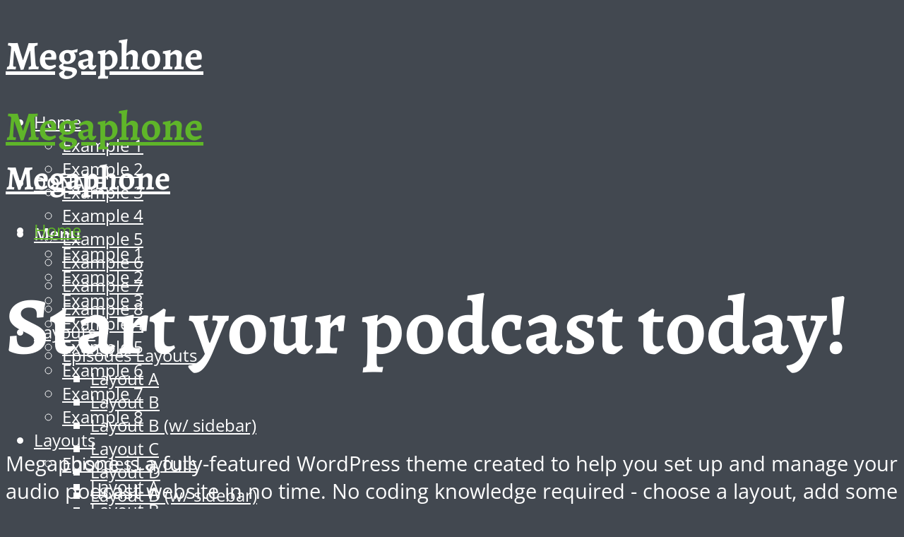

--- FILE ---
content_type: text/html; charset=UTF-8
request_url: https://demo.mekshq.com/megaphone/?demo-set=2-17-10
body_size: 26024
content:
<!DOCTYPE html>
<html lang="en-US" class="no-js no-svg">

<head>
	<meta charset="UTF-8">
	<meta http-equiv="x-ua-compatible" content="ie=edge">
	<meta name="viewport" content="width=device-width, initial-scale=1">
	<link rel="profile" href="https://gmpg.org/xfn/11" />
	<title>Megaphone &#8211; Audio Podcast WordPress Theme</title>
<meta name='robots' content='max-image-preview:large' />
<link rel='dns-prefetch' href='//s.w.org' />
<link rel="alternate" type="application/rss+xml" title="Megaphone &raquo; Feed" href="https://demo.mekshq.com/megaphone/?feed=rss2" />
<link rel="alternate" type="application/rss+xml" title="Megaphone &raquo; Comments Feed" href="https://demo.mekshq.com/megaphone/?feed=comments-rss2" />
<link data-optimized="1" rel="stylesheet" id="megaphone-fonts-fonts" href="https://mksdmcdn-9b59.kxcdn.com/megaphone/wp-content/litespeed/css/2a88a7dfa5972e841e2ad28b5b738fb1.css?ver=38fb1" type="text/css" media="all" /><link data-optimized="1" rel='stylesheet' id='wp-block-library-css'  href='https://mksdmcdn-9b59.kxcdn.com/megaphone/wp-content/litespeed/css/6b5ada54de227730b859c28849cb049b.css?ver=df185' type='text/css' media='all' />
<link data-optimized="1" rel='stylesheet' id='wc-blocks-vendors-style-css'  href='https://mksdmcdn-9b59.kxcdn.com/megaphone/wp-content/litespeed/css/a5f4be6e5886bd471c032d9c8729ea5d.css?ver=4653e' type='text/css' media='all' />
<link data-optimized="1" rel='stylesheet' id='wc-blocks-style-css'  href='https://mksdmcdn-9b59.kxcdn.com/megaphone/wp-content/litespeed/css/8b9e2a76773679fcb2cdb6830de5d55b.css?ver=cb246' type='text/css' media='all' />
<style id='global-styles-inline-css' type='text/css'>body{--wp--preset--color--black:#000;--wp--preset--color--cyan-bluish-gray:#abb8c3;--wp--preset--color--white:#fff;--wp--preset--color--pale-pink:#f78da7;--wp--preset--color--vivid-red:#cf2e2e;--wp--preset--color--luminous-vivid-orange:#ff6900;--wp--preset--color--luminous-vivid-amber:#fcb900;--wp--preset--color--light-green-cyan:#7bdcb5;--wp--preset--color--vivid-green-cyan:#00d084;--wp--preset--color--pale-cyan-blue:#8ed1fc;--wp--preset--color--vivid-cyan-blue:#0693e3;--wp--preset--color--vivid-purple:#9b51e0;--wp--preset--color--megaphone-acc:#5fb529;--wp--preset--color--megaphone-text:#fff;--wp--preset--color--megaphone-bg:#424850;--wp--preset--color--megaphone-bg-alt-1:#343840;--wp--preset--color--megaphone-bg-alt-2:#343840;--wp--preset--gradient--vivid-cyan-blue-to-vivid-purple:linear-gradient(135deg,rgba(6,147,227,1) 0%,#9b51e0 100%);--wp--preset--gradient--light-green-cyan-to-vivid-green-cyan:linear-gradient(135deg,#7adcb4 0%,#00d082 100%);--wp--preset--gradient--luminous-vivid-amber-to-luminous-vivid-orange:linear-gradient(135deg,rgba(252,185,0,1) 0%,rgba(255,105,0,1) 100%);--wp--preset--gradient--luminous-vivid-orange-to-vivid-red:linear-gradient(135deg,rgba(255,105,0,1) 0%,#cf2e2e 100%);--wp--preset--gradient--very-light-gray-to-cyan-bluish-gray:linear-gradient(135deg,#eee 0%,#a9b8c3 100%);--wp--preset--gradient--cool-to-warm-spectrum:linear-gradient(135deg,#4aeadc 0%,#9778d1 20%,#cf2aba 40%,#ee2c82 60%,#fb6962 80%,#fef84c 100%);--wp--preset--gradient--blush-light-purple:linear-gradient(135deg,#ffceec 0%,#9896f0 100%);--wp--preset--gradient--blush-bordeaux:linear-gradient(135deg,#fecda5 0%,#fe2d2d 50%,#6b003e 100%);--wp--preset--gradient--luminous-dusk:linear-gradient(135deg,#ffcb70 0%,#c751c0 50%,#4158d0 100%);--wp--preset--gradient--pale-ocean:linear-gradient(135deg,#fff5cb 0%,#b6e3d4 50%,#33a7b5 100%);--wp--preset--gradient--electric-grass:linear-gradient(135deg,#caf880 0%,#71ce7e 100%);--wp--preset--gradient--midnight:linear-gradient(135deg,#020381 0%,#2874fc 100%);--wp--preset--duotone--dark-grayscale:url('#wp-duotone-dark-grayscale');--wp--preset--duotone--grayscale:url('#wp-duotone-grayscale');--wp--preset--duotone--purple-yellow:url('#wp-duotone-purple-yellow');--wp--preset--duotone--blue-red:url('#wp-duotone-blue-red');--wp--preset--duotone--midnight:url('#wp-duotone-midnight');--wp--preset--duotone--magenta-yellow:url('#wp-duotone-magenta-yellow');--wp--preset--duotone--purple-green:url('#wp-duotone-purple-green');--wp--preset--duotone--blue-orange:url('#wp-duotone-blue-orange');--wp--preset--font-size--small:14.4px;--wp--preset--font-size--medium:20px;--wp--preset--font-size--large:32.4px;--wp--preset--font-size--x-large:42px;--wp--preset--font-size--normal:18px;--wp--preset--font-size--huge:43.2px}.has-black-color{color:var(--wp--preset--color--black) !important}.has-cyan-bluish-gray-color{color:var(--wp--preset--color--cyan-bluish-gray) !important}.has-white-color{color:var(--wp--preset--color--white) !important}.has-pale-pink-color{color:var(--wp--preset--color--pale-pink) !important}.has-vivid-red-color{color:var(--wp--preset--color--vivid-red) !important}.has-luminous-vivid-orange-color{color:var(--wp--preset--color--luminous-vivid-orange) !important}.has-luminous-vivid-amber-color{color:var(--wp--preset--color--luminous-vivid-amber) !important}.has-light-green-cyan-color{color:var(--wp--preset--color--light-green-cyan) !important}.has-vivid-green-cyan-color{color:var(--wp--preset--color--vivid-green-cyan) !important}.has-pale-cyan-blue-color{color:var(--wp--preset--color--pale-cyan-blue) !important}.has-vivid-cyan-blue-color{color:var(--wp--preset--color--vivid-cyan-blue) !important}.has-vivid-purple-color{color:var(--wp--preset--color--vivid-purple) !important}.has-black-background-color{background-color:var(--wp--preset--color--black) !important}.has-cyan-bluish-gray-background-color{background-color:var(--wp--preset--color--cyan-bluish-gray) !important}.has-white-background-color{background-color:var(--wp--preset--color--white) !important}.has-pale-pink-background-color{background-color:var(--wp--preset--color--pale-pink) !important}.has-vivid-red-background-color{background-color:var(--wp--preset--color--vivid-red) !important}.has-luminous-vivid-orange-background-color{background-color:var(--wp--preset--color--luminous-vivid-orange) !important}.has-luminous-vivid-amber-background-color{background-color:var(--wp--preset--color--luminous-vivid-amber) !important}.has-light-green-cyan-background-color{background-color:var(--wp--preset--color--light-green-cyan) !important}.has-vivid-green-cyan-background-color{background-color:var(--wp--preset--color--vivid-green-cyan) !important}.has-pale-cyan-blue-background-color{background-color:var(--wp--preset--color--pale-cyan-blue) !important}.has-vivid-cyan-blue-background-color{background-color:var(--wp--preset--color--vivid-cyan-blue) !important}.has-vivid-purple-background-color{background-color:var(--wp--preset--color--vivid-purple) !important}.has-black-border-color{border-color:var(--wp--preset--color--black) !important}.has-cyan-bluish-gray-border-color{border-color:var(--wp--preset--color--cyan-bluish-gray) !important}.has-white-border-color{border-color:var(--wp--preset--color--white) !important}.has-pale-pink-border-color{border-color:var(--wp--preset--color--pale-pink) !important}.has-vivid-red-border-color{border-color:var(--wp--preset--color--vivid-red) !important}.has-luminous-vivid-orange-border-color{border-color:var(--wp--preset--color--luminous-vivid-orange) !important}.has-luminous-vivid-amber-border-color{border-color:var(--wp--preset--color--luminous-vivid-amber) !important}.has-light-green-cyan-border-color{border-color:var(--wp--preset--color--light-green-cyan) !important}.has-vivid-green-cyan-border-color{border-color:var(--wp--preset--color--vivid-green-cyan) !important}.has-pale-cyan-blue-border-color{border-color:var(--wp--preset--color--pale-cyan-blue) !important}.has-vivid-cyan-blue-border-color{border-color:var(--wp--preset--color--vivid-cyan-blue) !important}.has-vivid-purple-border-color{border-color:var(--wp--preset--color--vivid-purple) !important}.has-vivid-cyan-blue-to-vivid-purple-gradient-background{background:var(--wp--preset--gradient--vivid-cyan-blue-to-vivid-purple) !important}.has-light-green-cyan-to-vivid-green-cyan-gradient-background{background:var(--wp--preset--gradient--light-green-cyan-to-vivid-green-cyan) !important}.has-luminous-vivid-amber-to-luminous-vivid-orange-gradient-background{background:var(--wp--preset--gradient--luminous-vivid-amber-to-luminous-vivid-orange) !important}.has-luminous-vivid-orange-to-vivid-red-gradient-background{background:var(--wp--preset--gradient--luminous-vivid-orange-to-vivid-red) !important}.has-very-light-gray-to-cyan-bluish-gray-gradient-background{background:var(--wp--preset--gradient--very-light-gray-to-cyan-bluish-gray) !important}.has-cool-to-warm-spectrum-gradient-background{background:var(--wp--preset--gradient--cool-to-warm-spectrum) !important}.has-blush-light-purple-gradient-background{background:var(--wp--preset--gradient--blush-light-purple) !important}.has-blush-bordeaux-gradient-background{background:var(--wp--preset--gradient--blush-bordeaux) !important}.has-luminous-dusk-gradient-background{background:var(--wp--preset--gradient--luminous-dusk) !important}.has-pale-ocean-gradient-background{background:var(--wp--preset--gradient--pale-ocean) !important}.has-electric-grass-gradient-background{background:var(--wp--preset--gradient--electric-grass) !important}.has-midnight-gradient-background{background:var(--wp--preset--gradient--midnight) !important}.has-small-font-size{font-size:var(--wp--preset--font-size--small) !important}.has-medium-font-size{font-size:var(--wp--preset--font-size--medium) !important}.has-large-font-size{font-size:var(--wp--preset--font-size--large) !important}.has-x-large-font-size{font-size:var(--wp--preset--font-size--x-large) !important}</style>
<link data-optimized="1" rel='stylesheet' id='titan-adminbar-styles-css'  href='https://mksdmcdn-9b59.kxcdn.com/megaphone/wp-content/litespeed/css/db43210d9f459220306c0f0ab2b107d9.css?ver=a7ad3' type='text/css' media='all' />
<link data-optimized="1" rel='stylesheet' id='meks-app-block-frontend-css-css'  href='https://mksdmcdn-9b59.kxcdn.com/megaphone/wp-content/litespeed/css/429f25c63b15631cbb6a87e697b63ec9.css?ver=09155' type='text/css' media='all' />
<link data-optimized="1" rel='stylesheet' id='mks-ep-style-css'  href='https://mksdmcdn-9b59.kxcdn.com/megaphone/wp-content/litespeed/css/18a9ed480200635e75302b06537297ef.css?ver=206dc' type='text/css' media='screen' />
<link data-optimized="1" rel='stylesheet' id='mks_shortcodes_fntawsm_css-css'  href='https://mksdmcdn-9b59.kxcdn.com/megaphone/wp-content/litespeed/css/265067e1b6dc8baad1a56ad743540c45.css?ver=30aec' type='text/css' media='screen' />
<link data-optimized="1" rel='stylesheet' id='mks_shortcodes_simple_line_icons-css'  href='https://mksdmcdn-9b59.kxcdn.com/megaphone/wp-content/litespeed/css/d242d8c186d667ee8f5221d22aaf7ed6.css?ver=c958a' type='text/css' media='screen' />
<link data-optimized="1" rel='stylesheet' id='mks_shortcodes_css-css'  href='https://mksdmcdn-9b59.kxcdn.com/megaphone/wp-content/litespeed/css/5e6f36befc51fa1f559b0aa89c95126f.css?ver=ba9a3' type='text/css' media='screen' />
<link data-optimized="1" rel='stylesheet' id='pc_google_analytics-frontend-css'  href='https://mksdmcdn-9b59.kxcdn.com/megaphone/wp-content/litespeed/css/8270d60fefe2a5a1ca82e8eafb985fc1.css?ver=5d55f' type='text/css' media='all' />
<link data-optimized="1" rel='stylesheet' id='woocommerce-layout-css'  href='https://mksdmcdn-9b59.kxcdn.com/megaphone/wp-content/litespeed/css/1eda3ffa1078381ce17b23f883c8fa56.css?ver=6a82f' type='text/css' media='all' />
<link data-optimized="1" rel='stylesheet' id='woocommerce-smallscreen-css'  href='https://mksdmcdn-9b59.kxcdn.com/megaphone/wp-content/litespeed/css/1d797070d63be8f8208379707923a1f6.css?ver=aebf3' type='text/css' media='only screen and (max-width: 768px)' />
<link data-optimized="1" rel='stylesheet' id='woocommerce-general-css'  href='https://mksdmcdn-9b59.kxcdn.com/megaphone/wp-content/litespeed/css/3b7c6fc96b79f4cc078564be45df57b2.css?ver=4c159' type='text/css' media='all' />
<style id='woocommerce-inline-inline-css' type='text/css'>.woocommerce form .form-row .required{visibility:visible}</style>
<link data-optimized="1" rel='stylesheet' id='megaphone-main-css'  href='https://mksdmcdn-9b59.kxcdn.com/megaphone/wp-content/litespeed/css/d1a21b30372cc28347fcf4dde94edde7.css?ver=b0d2a' type='text/css' media='all' />
<style id='megaphone-main-inline-css' type='text/css'>body,#cancel-comment-reply-link{color:#fff;background:#424850}body,#cancel-comment-reply-link,.meks-ap{font-family:'Open Sans',Arial,sans-serif;font-weight:400}h1,h2,h3,h4,h5,h6,.h1,.h2,.h3,.h4,.h5,.h6,.h7,.h8,.fn,p.has-drop-cap:not(:focus):first-letter {font-family:'Alegreya',Arial,sans-serif;font-weight:700}h1,h2,h3,h4,h5,h6,.h1,.h2,.h3,.h4,.h5,.h6,.has-large-font-size{color:#fff}.entry-title a,.show-title a{color:#fff}.meta-sponsored span{color:#5fb529}.megaphone-overlay .meta-sponsored span{color:#fff}body{font-size:1.6rem}.megaphone-header{font-size:1.5rem}h1,.h1{font-size:2.6rem}h2,.h2,.has-large-font-size,.has-huge-font-size,.has-larger-font-size{font-size:2.4rem}h3,.h3{font-size:2.2rem}h4,.h4{font-size:2rem}h5,.h5{font-size:1.8rem}h6,.h6,.megaphone-show .megaphone-shows-list-small .entry-title{font-size:1.6rem}.megaphone-items .megaphone-shows-list-medium .entry-title{font-size:1.8rem}.h7{font-size:2rem}.h8,.section-content .megaphone-menu-subscribe .header-el-label{font-size:1.6rem}.section-title{font-size:2rem}.h0{font-size:3rem}.author-header .text-small,.text-small{font-size:1.2rem}.widget-title,.author-header .h8,.mks_author_widget h3{font-size:2.4rem}.archive-label{font-size:1.6rem}.entry-content .meks_ess_share_label h5{font-size:2rem}.widget{font-size:1.6rem}.header-mobile>.container{height:60px}.megaphone-player-paceholder-big .megaphone-placeholder-title,.megaphone-player-paceholder-medium .megaphone-placeholder-title{font-size:1.8rem}.megaphone-placeholder-label{color:#fff}.megaphone-button,input[type=submit],input[type=button],button[type=submit],.megaphone-pagination a,ul.page-numbers a,.meks-instagram-follow-link .meks-widget-cta,.mks_autor_link_wrap a,.mks_read_more a,.paginated-post-wrapper a,.entry-content .megaphone-button,.megaphone-pagination a,.page-numbers.current{font-size:1.2rem}.header-sticky-main>.container{height:60px}.megaphone-menu-action .mf{font-size:2.4rem}@media (min-width:600px){.header-mobile>.container{height:80px}body.megaphone-header-indent .megaphone-header+.megaphone-section{margin-top:-80px}body.megaphone-header-indent .megaphone-header+.megaphone-section .overlay-container{padding-top:50px}.header-sticky-main>.container{height:70px}.megaphone-placeholder-label{color:#5fb529}.megaphone-button,input[type=submit],input[type=button],button[type=submit],.megaphone-pagination a,ul.page-numbers a,.meks-instagram-follow-link .meks-widget-cta,.mks_autor_link_wrap a,.mks_read_more a,.paginated-post-wrapper a,.entry-content .megaphone-button,.megaphone-pagination a,.page-numbers.current{font-size:1.4rem}.widget-title,.author-header .h8,.mks_author_widget h3{font-size:2.6rem}.archive-label{font-size:1.6rem}}@media (max-width:374px){.megaphone-overlay .h1,.megaphone-overlay .h2,.megaphone-overlay .h3,.megaphone-overlay .h4,.megaphone-overlay .h5{font-size:2.2rem}}@media (max-width:600px){.megaphone-layout-c .h4,.megaphone-layout-d .h5,.megaphone-layout-e .h4{font-size:2.2rem}.megaphone-layout-f .h4{font-size:1.6rem}}@media (min-width:600px) and (max-width:900px){.h0{font-size:4.6rem}h1,.h1{font-size:4rem}h2,.h2{font-size:3.2rem}h3,.h3{font-size:2.8rem}h4,.h4,.wp-block-cover .wp-block-cover-image-text,.wp-block-cover .wp-block-cover-text,.wp-block-cover h2,.wp-block-cover-image .wp-block-cover-image-text,.wp-block-cover-image .wp-block-cover-text,.wp-block-cover-image h2{font-size:2.4rem}h5,.h5{font-size:2rem}h6,.h6,.megaphone-show .megaphone-shows-list-small .entry-title{font-size:1.8rem}.section-title{font-size:2.8rem}.megaphone-site-branding .site-title.logo-img-none{font-size:3rem}.megaphone-layout-c .h4,.megaphone-layout-d .h5,.megaphone-layout-e .h4{font-size:2.8rem}.megaphone-layout-f .h4{font-size:2.4rem}}@media (min-width:900px){body{font-size:1.8rem}.h0{font-size:7.2rem}h1,.h1{font-size:6.4rem}h2,.h2{font-size:5.2rem}h3,.h3{font-size:4.4rem}h4,.h4{font-size:3.6rem}h5,.h5,.header-sticky-main .h4{font-size:3rem}h6,.h6,.megaphone-show .megaphone-shows-list-medium .entry-title{font-size:2.4rem}.section-title{font-size:3rem}.paragraph-small,.text-small{font-size:1.6rem}.megaphone-shows-list-small .entry-title{font-size:1.8rem}.megaphone-shows-list-medium .entry-title{font-size:2.2rem}.header-sticky-main>.container{height:80px}.megaphone-show .megaphone-shows-list-small .entry-title{font-size:1.8rem}.megaphone-show-d.megaphone-show .megaphone-shows-list-small .entry-title{font-size:1.6rem}body.megaphone-header-indent .megaphone-header+.megaphone-section{margin-top:-100px}body.megaphone-header-indent .megaphone-header+.megaphone-section .overlay-container{padding-top:50px}}@media (max-width:599px){.megaphone-layout-a .entry-content,.megaphone-layout-b .entry-content,.megaphone-layout-c .entry-content,.megaphone-layout-e .entry-content{font-size:1.6rem}}.megaphone-header{font-family:'Open Sans',Arial,sans-serif;font-weight:400}.header-top{background-color:#343840;color:#fff;font-size:1.4rem}.header-top .sub-menu{background-color:#343840}.header-top a{color:#fff}.header-top li:hover>a{color:#5fb529}.header-top .container{height:50px}.megaphone-menu-action .search-form button[type=submit],.widget_search button[type=submit]{background:0 0;border:none;color:#fff}.megaphone-menu-action .search-form button[type=submit]:hover{border:none;color:#5fb529}.widget_search button[type=submit]:hover{color:#5fb529}.header-middle,.header-middle .sub-menu{background-color:#424850}.megaphone-header ul.megaphone-menu .megaphone-mega-menu .megaphone-menu-posts>li a{color:#fff}.megaphone-header ul.megaphone-menu .megaphone-mega-menu .megaphone-menu-posts>li a:hover{color:#5fb529}.header-middle,.header-middle a,.header-mobile .megaphone-menu-action a,.header-middle ul.megaphone-menu .megaphone-mega-menu .menu-item-has-children:hover>a{color:#fff}.header-middle a:hover,.header-mobile .megaphone-menu-action a:hover,.megaphone-modal-close:hover{color:#5fb529}.header-middle li:hover>a,.header-middle .current-menu-item>a,.header-middle .current-menu-parent>a{color:#5fb529}.header-middle>.container{height:100px}.header-middle .megaphone-menu-donate li a,.header-middle .megaphone-menu-donate .empty-list a{border-color:#fff}.header-middle .megaphone-menu-donate li a:hover,.header-middle .megaphone-menu-donate .empty-list a:hover,.megaphone-header-indent .header-middle .megaphone-menu-donate li a:hover{border-color:#5fb529;color:#5fb529}.header-bottom,.header-bottom .sub-menu{background-color:#343840}.header-bottom,.header-bottom a{color:#fff}.header-bottom li:hover>a,.header-bottom .current-menu-item>a,.header-bottom .current-menu-parent>a{color:#5fb529}.header-bottom>.container{height:60px}.header-bottom .megaphone-menu-donate li a,.header-bottom .megaphone-menu-donate .empty-list a{border-color:#fff}.header-bottom .megaphone-menu-donate li a:hover,.header-bottom .megaphone-menu-donate .empty-list a:hover{border-color:#5fb529;color:#5fb529}.header-sticky,.header-sticky .sub-menu{background-color:#424850}.header-sticky,.header-sticky a{color:#fff}.header-sticky li:hover>a,.header-sticky .current-menu-item>a,.header-sticky .current-menu-parent>a{color:#5fb529}.header-sticky .megaphone-menu-donate li a,.header-sticky .megaphone-menu-donate .empty-list a{border-color:#fff}.header-sticky .megaphone-menu-donate li a:hover,.header-sticky .megaphone-menu-donate .empty-list a:hover{border-color:#5fb529;color:#5fb529}.widget .current-menu-item>a,.widget .current-menu-parent>a{color:#5fb529}@media (min-width:900px) and (max-width:1050px){.header-middle>.container{height:100px}.header-bottom>.container,.header-bottom-slots{height:50px}}a,.placeholder-slot-r .entry-episode{color:#5fb529}.megaphone-archive-no-image .overlay-container .archive-label,.archive-label{color:#fff}.entry-content a{color:#fff;border-color:#5fb529}.entry-content a:hover,.entry-summary>span{color:#5fb529}.megaphone-hidden-content{max-height:700px}.megaphone-menu-donate li a,.megaphone-menu-donate .empty-list a{border-color:#fff}.megaphone-menu-donate li a:hover,.megaphone-menu-donate .empty-list a:hover{border-color:#5fb529;color:#5fb529}.overlay-container .archive-label{color:#fff}.megaphone-bg-alt-1{background-color:#343840}.megaphone-bg-alt-2{background-color:#343840}.megaphone-modal{background:#fff}.megaphone-overlay-fallback{background-color:#fff}.megaphone-modal .megaphone-menu-social li a:hover,.meks_ess a:hover{background:#fff}.megaphone-button,input[type=submit],input[type=button],button[type=submit],.megaphone-pagination a,ul.page-numbers a,.meks-instagram-follow-link .meks-widget-cta,.widget .mks_autor_link_wrap a,.widget .mks_read_more a,.paginated-post-wrapper a,.entry-content .megaphone-button,#cancel-comment-reply-link,.comment-reply-link,.megaphone-buttons .megaphone-menu-subscribe a,.megaphone-menu-donate a,.entry-category a,.entry-category .meta-item,.episode-item,.header-el-label,.megaphone-link-special,.entry-episode,.link-uppercase,.archive-label,.wp-block-button .wp-block-button__link,.placeholder-slot-r .megaphone-placeholder-title{font-family:'Open Sans',Arial,sans-serif;font-weight:600}.megaphone-button,input[type=submit],input[type=button],button[type=submit],.megaphone-pagination a,ul.page-numbers a,.meks-instagram-follow-link .meks-widget-cta,.widget .mks_autor_link_wrap a,.widget .mks_read_more a,.paginated-post-wrapper a,.entry-content .megaphone-button,#cancel-comment-reply-link,.comment-reply-link{background:#5fb529;color:#fff}.megaphone-button:hover,input[type=submit]:hover,input[type=button]:hover,button[type=submit]:hover,.megaphone-pagination a:hover,.meks-instagram-follow-link .meks-widget-cta:hover,.widget .mks_autor_link_wrap a:hover,.widget .mks_read_more a:hover,.paginated-post-wrapper a:hover,.entry-content .megaphone-button:hover,ul.page-numbers a:hover{background:#fff;color:#424850}.megaphone-button-hollow:hover,.comment-reply-link:hover,.megaphone-button-circle:hover,#cancel-comment-reply-link:hover,button.megaphone-button-hollow:hover,.megaphone-modal.search-alt button[type=submit]:hover,.search-alt button[type=submit]:hover{background:0 0;border-color:#5fb529;color:#5fb529}.megaphone-button-circle{border:1px solid #fff;color:#fff}.megaphone-button-hollow,.comment-reply-link,#cancel-comment-reply-link,button.megaphone-button-hollow,.megaphone-modal.search-alt button[type=submit],.search-alt button[type=submit]{background:0 0;border:1px solid #fff;color:#fff}.megaphone-buttons .megaphone-menu-subscribe li a,.megaphone-modal .megaphone-buttons .megaphone-menu-subscribe li a{color:#fff}.megaphone-buttons .megaphone-menu-subscribe li a:hover,.megaphone-modal .megaphone-buttons .megaphone-menu-subscribe li a:hover{color:#5fb529}.megaphone-overlay .megaphone-button{background:#fff;color:#333;border:none}.megaphone-overlay .megaphone-button-hollow,.megaphone-subscribe-indented .megaphone-buttons .megaphone-menu-subscribe a{background:0 0;color:#fff}.megaphone-overlay .megaphone-button:hover{color:#fff;background:#5fb529}.megaphone-overlay .entry-category a:hover,.megaphone-placeholder-title a:hover{color:#5fb529}.megaphone-show-more:before{background:-webkit-gradient(linear,left top,left bottom,from(rgba(255,255,255,0)),to(#424850));background:linear-gradient(to bottom,rgba(255,255,255,0) 0,#424850 100%)}.section-title+a,.section-subnav a,.megaphone-link-special,.section-title+a:before{color:#fff}.section-title+a:hover,.megaphone-link-special:hover{color:#5fb529}.section-title:before{background:#5fb529}.section-title-gray:before{background:rgba(255,255,255,.07)}.entry-category a,.entry-meta a:hover,.megaphone-show-header .entry-episode,.entry-title a:hover,.show-title a:hover,.author-header a:hover,.author-header a:hover,.fn a:hover,.section-subnav a:hover,.entry-tags a:hover,.tagcloud a:hover,.megaphone-show .shows-title a:hover,.megaphone-overlay .megaphone-breadcrumbs a:hover,.megaphone-breadcrumbs a,.meks-ap-timestamp .meks-jump-player:hover{color:#5fb529}.entry-category a:hover,.megaphone-show .shows-title a,.megaphone-breadcrumbs a:hover,.megaphone-sidebar-branding a{color:#fff}.entry-tags a,.tagcloud a,.meks-ap-timestamp .meks-jump-player{background:#f3f3f3;color:#424850}.tagcloud a{background:rgba(255,255,255,.07)}.entry-category a:before{color:rgba(229,229,229,.5)}.entry-meta .meta-item,.comment-metadata a,.entry-category .meta-item,.megaphone-breadcrumbs{color:rgba(229,229,229,.5)}.entry-meta .meta-item:before,.entry-category a:before,.entry-category .meta-sponsored+.meta-item:before,.megaphone-show-header .meta-sponsored+.entry-episode:before{color:rgba(229,229,229,.5)}.megaphone-overlay .entry-meta .meta-item:before,.megaphone-overlay .entry-category a:before,.megaphone-overlay .entry-category .meta-sponsored+.meta-item:before,.megaphone-overlay .megaphone-show-header .meta-sponsored+.entry-episode:before{color:rgba(255,255,255,.5)}.entry-meta a,.author-header a,.author-header a,.fn a{color:#e5e5e5}.entry-media .entry-episode,.episode-item{color:#fff}.megaphone-triangle{border-color:transparent transparent #5fb529}.megaphone-triangle-after{border-color:#5fb529 transparent transparent}.megaphone-triangle:before{background-color:#5fb529}.double-bounce1,.double-bounce2{background-color:#5fb529}.megaphone-pagination .page-numbers.current,.paginated-post-wrapper .current,ul.page-numbers .current{background-color:rgba(255,255,255,.1);color:#fff}.megaphone-button.disabled,.megaphone-button.disabled:hover{background-color:rgba(255,255,255,.1);color:#fff;pointer-events:none}.megaphone-ellipsis div{background-color:#5fb529}.megaphone-no-image .entry-media{background-color:rgba(255,255,255,.1)}.megaphone-show-episode-number{background-color:#424850;color:#fff}.megaphone-show-episode-number strong{color:#5fb529}.megaphone-show .entry-media{background-color:#5fb529}.player-paceholder .megaphone-placeholder-title{color:#424850}.wa-layout-3 .player-paceholder .megaphone-button-play,.wa-layout-3 .player-paceholder .megaphone-placeholder-title a,.single-layout-5 .player-paceholder .megaphone-button-play,.single-layout-5 .player-paceholder .megaphone-placeholder-title{color:#fff}.player-paceholder .megaphone-button-play,.player-paceholder .megaphone-placeholder-title a{color:#424850}.megaphone-button-play:hover,.player-paceholder .megaphone-placeholder-title a:hover,.wa-layout-3 .player-paceholder.player-paceholder-medium a:hover{color:#5fb529}.megaphone-play-current:hover a,.megaphone-play-current:hover .megaphone-placeholder-title,.megaphone-play-current:hover .megaphone-button-play-medium{color:#5fb529}.megaphone-shows-list .megaphone-button-play{color:#fff}.megaphone-shows-list .megaphone-button-play:hover{color:#5fb529}body .meks-ap,body .meks-ap-player,body .meks-ap-player iframe{height:120px}body .meks-ap-collapsed,.megaphone-player-hidden .meks-ap{bottom:-120px}.meks-ap-slot-l{background-color:#5fb529;color:#fff}.meks-ap-title{color:#fff}.megaphone-player-action .megaphone-menu-subscribe a{color:#424850}.meks-ap-player .mejs-volume-current{background-color:#5fb529}.meks-ap-player .mejs-volume-handle{background:0 0}.meks-ap-toggle.meks-ap-bg{background-color:rgba(255,255,255,.5)}.meks-ap-player .mejs__speed-selected,.meks-ap-player .mejs-speed-selected,.meks-ap .mejs-speed-selector-label:hover,.megaphone-player-action .megaphone-menu-subscribe a:hover,.megaphone-player-action .megaphone-share-wrapper .meks_ess a:hover{color:#5fb529}.megaphone-player-action .mejs-button:hover>button{color:#fff}.widget-inside,.widget-inside.megaphone-bg-alt-1{background-color:#343840;color:#fff}.widget a{color:#fff}.widget li{color:rgba(255,255,255,.5)}.widget a:hover{color:#5fb529}.widget-inside.megaphone-bg-alt-2{background-color:#343840;color:#fff}.widget-inside.megaphone-bg-alt-2 p,.widget-inside.megaphone-bg-alt-2 .widget-title,.widget-inside.megaphone-bg-alt-2 a{color:#fff}.megaphone-bg-alt-2 .widget-inside.megaphone-bg-alt-2 p,.megaphone-bg-alt-2 .widget-inside.megaphone-bg-alt-2 .widget-title,.megaphone-bg-alt-2 .widget-inside.megaphone-bg-alt-2 a{color:#fff}.megaphone-bg-alt-1 .widget-inside.megaphone-bg-alt-1:after{background-color:rgba(255,255,255,.05)}.megaphone-bg-alt-2 .widget-inside.megaphone-bg-alt-2:after{background-color:rgba(255,255,255,.05)}.megaphone-bg-alt-2 input[type=text],.megaphone-bg-alt-2 input[type=email],.megaphone-bg-alt-2 input[type=url],.megaphone-bg-alt-2 input[type=password],.megaphone-bg-alt-2 input[type=search],.megaphone-bg-alt-2 input[type=number],.megaphone-bg-alt-2 select,.megaphone-bg-alt-2 textarea{border-color:rgba(255,255,255,.2)}ul.mks_social_widget_ul li a:hover{background-color:#fff}.widget_calendar #today a{color:#fff}.rssSummary,.widget-title .rsswidget{color:#120e0d}.widget .count,.wp-block-archives .count,.wp-block-categories .count{background-color:#5fb529;color:#fff}.widget_categories ul li a,.widget_archive ul li a{color:#fff}.widget_categories ul li a:hover,.widget_archive ul li a:hover{color:#5fb529}.megaphone-duotone-overlay .entry-media:before{background-color:#5fb529}.section-content.alignfull+.megaphone-bg-alt-1{box-shadow:-526px 0 0 #343840,-1052px 0 0 #343840,526px 0 0 #343840,1052px 0 0 #343840}input[type=text],input[type=email],input[type=url],input[type=password],input[type=search],input[type=number],input[type=tel],input[type=range],input[type=date],input[type=month],input[type=week],input[type=time],input[type=datetime],input[type=datetime-local],input[type=color],select,textarea{border:1px solid rgba(255,255,255,.1)}.megaphone-footer .container+.container .megaphone-copyright{border-top:1px solid rgba(255,255,255,.1)}.megaphone-goto-top,.megaphone-goto-top:hover{background-color:#fff;color:#424850}.megaphone-header .site-title a{text-transform:none}.site-description{text-transform:none}.megaphone-header li a{text-transform:none}.megaphone-header .header-top,.megaphone-header .header-top li a{text-transform:none}.widget-title,.megaphone-footer .widget-title{text-transform:none}.section-title{text-transform:none}.entry-title,.meks-ap-title{text-transform:none}h1,h2,h3,h4,h5,h6,.fn,.h7,.h8{text-transform:none}.megaphone-menu-donate li a,.megaphone-buttons .megaphone-menu-subscribe li a,.megaphone-button,input[type=submit],input[type=button],button[type=submit],.megaphone-pagination a,ul.page-numbers a,ul.page-numbers .current,.comment-reply-link,#cancel-comment-reply-link,.meks-instagram-follow-link .meks-widget-cta,.mks_autor_link_wrap a,.mks_read_more a,.paginated-post-wrapper a,.entry-content .megaphone-button,.megaphone-subscribe .empty-list a,.megaphone-menu-donate .empty-list a,.link-uppercase,.megaphone-link-special,.entry-tags a,.entry-category a,.entry-category .meta-item,.megaphone-buttons .megaphone-menu-subscribe .header-el-label,.placeholder-slot-r .megaphone-placeholder-title,.meks-ap-timestamp .meks-jump-player{text-transform:uppercase}@media(min-width:900px){.has-small-font-size{font-size:1.4rem}.has-normal-font-size{font-size:1.8rem}.has-large-font-size{font-size:3.2rem}.has-huge-font-size{font-size:4.3rem}}.has-megaphone-acc-background-color{background-color:#5fb529}.has-megaphone-acc-color{color:#5fb529}.has-megaphone-text-background-color{background-color:#fff}.has-megaphone-text-color{color:#fff}.has-megaphone-bg-background-color{background-color:#424850}.has-megaphone-bg-color{color:#424850}.has-megaphone-bg-alt-1-background-color{background-color:#343840}.has-megaphone-bg-alt-1-color{color:#343840}.has-megaphone-bg-alt-2-background-color{background-color:#343840}.has-megaphone-bg-alt-2-color{color:#343840}.megaphone-footer{background-color:#252a33;color:#fff;font-size:1.6rem}.megaphone-footer a{color:#fff}.megaphone-footer a:hover{color:#5fb529}.megaphone-footer .widget-title{color:#fff}.megaphone-footer .tagcloud a{background:rgba(255,255,255,.2);color:#fff}.megaphone-footer-widgets+.megaphone-copyright{border-top:1px solid rgba(255,255,255,.1)}.megaphone-bg-alt-1+.megaphone-bg-alt-1 .megaphone-section-separator{border-top:1px solid rgba(255,255,255,.1)}.megaphone-footer .widget .count,.megaphone-footer .widget_categories li a,.megaphone-footer .widget_archive li a,.megaphone-footer .widget .megaphone-accordion-nav,.megaphone-footer table,.megaphone-footer .widget-title .rsswidget,.megaphone-footer .widget li{color:#fff}.megaphone-footer select{color:#252a33}.footer-divider{border-top:1px solid rgba(255,255,255,.1)}.megaphone-footer .rssSummary,.megaphone-footer .widget p{color:#fff}.megaphone-empty-message{background-color:rgba(255,255,255,.1)}.megaphone-footer input[type=text],.megaphone-footer input[type=email],.megaphone-footer input[type=url],.megaphone-footer input[type=password],.megaphone-footer input[type=search],.megaphone-footer input[type=number],.megaphone-footer input[type=tel],.megaphone-footer input[type=range],.megaphone-footer input[type=date],.megaphone-footer input[type=month],.megaphone-footer input[type=week],.megaphone-footer input[type=time],.megaphone-footer input[type=datetime],.megaphone-footer input[type=datetime-local],.megaphone-footer input[type=color],.megaphone-footer textarea{border-color:rgba(255,255,255,.8)}.megaphone-footer .megaphone-button-hollow,.megaphone-footer .megaphone-subscribe-menu li a,.megaphone-footer .megaphone-modal.search-alt button[type=submit],.megaphone-footer .search-alt button[type=submit]{border-color:rgba(255,255,255,.8);color:#fff}.megaphone-footer .megaphone-button-hollow:hover,.megaphone-footer .megaphone-subscribe-menu li a:hover,.megaphone-footer .megaphone-modal.search-alt button[type=submit]:hover,.megaphone-footer .search-alt button[type=submit]:hover{border-color:rgba(95,181,41,.8);color:#5fb529}.megaphone-footer .megaphone-button:hover,.megaphone-footer input[type=submit]:hover,.megaphone-footer input[type=button]:hover,.megaphone-footer button[type=submit]:hover,.megaphone-footer .meks-instagram-follow-link .meks-widget-cta:hover,.megaphone-footer .widget .mks_autor_link_wrap a:hover,.megaphone-footer .widget .mks_read_more a:hover,.megaphone-footer ul.mks_social_widget_ul li a:hover{background-color:#fff;color:#252a33}.megaphone-footer ul.mks_social_widget_ul li a:hover:before{color:#252a33}.megaphone-footer .widget li,.megaphone-footer .rss-date{color:rgba(255,255,255,.5)}.megaphone-footer .tagcloud a:hover{color:#5fb529}tr{border-bottom:1px solid rgba(255,255,255,.1)}.wp-block-table.is-style-stripes tr:nth-child(odd){background-color:rgba(255,255,255,.1)}.wp-block-button .wp-block-button__link{background-color:#5fb529;color:#424850}.wp-block-button .wp-block-button__link:hover{background-color:#fff;color:#424850}body .wp-block-button .wp-block-button__link.has-background:hover{background-color:#fff !important;color:#424850}.wp-block-button.is-style-outline .wp-block-button__link{border:1px solid #fff;color:#fff}.wp-block-button.is-style-outline .wp-block-button__link:hover{border:1px solid #5fb529;color:#5fb529;background:0 0}.is-style-outline .wp-block-button__link{background:0 0;color:#5fb529;border:2px solid currentcolor}.wp-block-quote:before{background-color:rgba(255,255,255,.07)}.wp-block-pullquote:not(.is-style-solid-color){color:#fff;border-color:#5fb529}.wp-block-pullquote{background-color:#5fb529;color:#424850}.megaphone-sidebar-none .wp-block-pullquote.alignfull.is-style-solid-color{box-shadow:-526px 0 0 #5fb529,-1052px 0 0 #5fb529,526px 0 0 #5fb529,1052px 0 0 #5fb529}.entry-content>pre,.entry-content>code,.entry-content>p code,.comment-content>pre,.comment-content>code,.comment-content>p code{background-color:rgba(255,255,255,.05);font-size:1.4rem}.wp-block-separator{background-color:rgba(255,255,255,.05)}.wp-block-tag-cloud a{background-color:#343840;color:#424850}.wp-block-rss__item-author,.wp-block-rss__item-publish-date{color:#e5e5e5}.wp-block-calendar tfoot a{color:#e5e5e5}.wp-block-latest-comments__comment-meta,.wp-block-latest-posts__post-date{color:rgba(255,255,255,.5)}.megaphone-header-indent .megaphone-header+.megaphone-section{margin-top:-60px}.megaphone-header-indent .megaphone-header+.megaphone-section .overlay-container{padding-top:40px}.megaphone-header-indent .header-middle,.megaphone-header-indent .header-middle nav>ul>li>a,.megaphone-header-indent .header-mobile .megaphone-menu-action a,.megaphone-header-indent .header-middle .megaphone-menu-action a,.megaphone-header-indent .header-middle .megaphone-menu-social a,.megaphone-header-indent .header-middle .megaphone-menu-subscribe a,.megaphone-header-indent .header-middle .list-reset a,.megaphone-header-indent .header-middle .site-title a{color:#fff}.megaphone-header-indent .header-middle .megaphone-menu-donate li a,.megaphone-header-indent .header-middle .megaphone-menu-donate .empty-list a,.megaphone-header-indent .header-middle .megaphone-search li .search-alt input[type=text],.megaphone-header-indent .header-mobile .megaphone-menu-action a{color:#fff;border-color:#fff}.megaphone-header-indent .header-middle nav>ul>li:hover>a,.megaphone-header-indent .header-middle .site-title a:hover{color:#5fb529}.megaphone-menu-action .search-form button[type=submit]{color:#fff}.megaphone-show{background-color:#424850}.separator-before:before{background-color:#fff}.megaphone-overlay .separator-before:before{background-color:#fff}.megaphone-content-post{max-width:556px}.megaphone-content-episode{max-width:556px}.megaphone-content-page{max-width:556px}@media (min-width:1102px){.megaphone-content-post{max-width:576px}.megaphone-content-episode{max-width:576px}.megaphone-content-page{max-width:576px}}@media(min-width:600px){.size-megaphone-fa-1{height:450px !important}.size-megaphone-single-blog-3{height:540px !important}.size-megaphone-single-blog-4{height:540px !important}.size-megaphone-single-podcast-3{height:540px !important}.size-megaphone-single-podcast-4{height:540px !important}.size-megaphone-page-3{height:360px !important}.size-megaphone-page-4{height:360px !important}.size-megaphone-wa-1{height:540px !important}.size-megaphone-wa-2{height:630px !important}.size-megaphone-archive-category{height:360px !important}.size-megaphone-archive-show{height:450px !important}}@media(min-width:900px){.megaphone-a .entry-media,.size-megaphone-a{height:473px !important}.megaphone-b .entry-media,.size-megaphone-b{height:539px !important}.megaphone-c .entry-media,.size-megaphone-c{height:296px !important}.megaphone-d .entry-media,.size-megaphone-d{height:251px !important}.megaphone-e .entry-media,.size-megaphone-e{height:296px !important}.megaphone-f .entry-media,.size-megaphone-f{height:270px !important}.megaphone-a-episode .entry-media,.size-megaphone-a-episode{height:473px !important}.megaphone-b-episode .entry-media,.size-megaphone-b-episode{height:479px !important}.megaphone-c-episode .entry-media,.size-megaphone-c-episode{height:296px !important}.megaphone-d-episode .entry-media,.size-megaphone-d-episode{height:251px !important}.megaphone-e-episode .entry-media,.size-megaphone-e-episode{height:296px !important}.megaphone-f-episode .entry-media,.size-megaphone-f-episode{height:270px !important}.megaphone-fa-1 .entry-media,.size-megaphone-fa-1{height:500px !important}.megaphone-fa-2 .entry-media,.size-megaphone-fa-2{height:620px !important}.megaphone-single-blog-1 .entry-media,.size-megaphone-single-blog-1{height:473px !important}.megaphone-single-blog-2 .entry-media,.size-megaphone-single-blog-2{height:473px !important}.megaphone-single-blog-3 .entry-media,.size-megaphone-single-blog-3{height:600px !important}.megaphone-single-blog-4 .entry-media,.size-megaphone-single-blog-4{height:600px !important}.megaphone-single-blog-5 .entry-media,.size-megaphone-single-blog-5{height:526px !important}.megaphone-single-podcast-1 .entry-media,.size-megaphone-single-podcast-1{height:473px !important}.megaphone-single-podcast-2 .entry-media,.size-megaphone-single-podcast-2{height:473px !important}.megaphone-single-podcast-3 .entry-media,.size-megaphone-single-podcast-3{height:600px !important}.megaphone-single-podcast-4 .entry-media,.size-megaphone-single-podcast-4{height:600px !important}.megaphone-single-podcast-5 .entry-media,.size-megaphone-single-podcast-5{height:526px !important}.megaphone-page-1 .entry-media,.size-megaphone-page-1{height:473px !important}.megaphone-page-2 .entry-media,.size-megaphone-page-2{height:473px !important}.megaphone-page-3 .entry-media,.size-megaphone-page-3{height:400px !important}.megaphone-page-4 .entry-media,.size-megaphone-page-4{height:400px !important}.megaphone-wa-1 .entry-media,.size-megaphone-wa-1{height:600px !important}.megaphone-wa-2 .entry-media,.size-megaphone-wa-2{height:700px !important}.megaphone-wa-3 .entry-media,.size-megaphone-wa-3{height:526px !important}.megaphone-show .entry-media,.size-megaphone-show{height:351px !important}.megaphone-archive-category .entry-media,.size-megaphone-archive-category{height:400px !important}.megaphone-archive-show .entry-media,.size-megaphone-archive-show{height:500px !important}}.megaphone-header .megaphone-cart-wrap a:hover{color:#5fb529}.megaphone-cart-count{background-color:#5fb529;color:#424850}.woocommerce ul.products li.product .button,.woocommerce ul.products li.product .added_to_cart{background:#5fb529;color:#fff}.woocommerce ul.products li.product .amount{color:rgba(255,255,255,.8)}.woocommerce ul.products li.product .button:hover{background-color:#fff;color:#424850}.woocommerce ul.products .woocommerce-loop-product__link{color:#fff}.woocommerce ul.products .woocommerce-loop-product__link:hover{color:#5fb529}.woocommerce ul.products li.product .woocommerce-loop-category__title,.woocommerce ul.products li.product .woocommerce-loop-product__title,.woocommerce ul.products li.product h3{font-size:1.8rem}.woocommerce div.product form.cart .button,.woocommerce #respond input#submit,.woocommerce a.button,.woocommerce button.button,.woocommerce input.button,.woocommerce #respond input#submit.alt,.woocommerce a.button.alt,.woocommerce button.button.alt,.woocommerce input.button.alt,.woocommerce ul.products li.product .added_to_cart{background:#5fb529;color:#fff;font-family:'Open Sans',Arial,sans-serif;font-weight:600}.woocommerce .button.wc-backward{background:hsla(0,0%,0%,1);color:#fff}.wc-tab,.woocommerce div.product .woocommerce-tabs ul.tabs li{font-size:1.8rem}.woocommerce button.disabled,.woocommerce button.alt:disabled{background-color:#343840}.price,.amount,.woocommerce div.product p.price{color:#e5e5e5}.woocommerce div.product form.cart .button:hover,.woocommerce #respond input#submit:hover,.woocommerce a.button:hover,.woocommerce button.button:hover,.woocommerce input.button:hover,.woocommerce #respond input#submit.alt:hover,.woocommerce a.button.alt:hover,.woocommerce button.button.alt:hover,.woocommerce input.button.alt:hover{background:#fff;color:#fff}.woocommerce #respond input#submit,.woocommerce a.button,.woocommerce button.button,.woocommerce input.button,.woocommerce ul.products li.product .added_to_cart{color:#fff}.woocommerce .woocommerce-breadcrumb a:hover{color:#5fb529}.woocommerce div.product .woocommerce-tabs ul.tabs li.active a{border-bottom:3px solid #5fb529}.woocommerce .woocommerce-breadcrumb,.woocommerce .woocommerce-breadcrumb a{color:#e5e5e5}body.woocommerce .megaphone-entry ul.products li.product,body.woocommerce-page ul.products li.product{box-shadow:inset 0px 0px 0px 1px rgba(255,255,255,.3)}.woocommerce div.product .woocommerce-tabs ul.tabs li.active a{border-bottom:3px solid #5fb529}body.woocommerce .megaphone-entry ul.products li.product,body.woocommerce-page ul.products li.product{box-shadow:inset 0px 0px 0px 1px rgba(255,255,255,.3)}body .woocommerce .woocommerce-error,body .woocommerce .woocommerce-info,body .woocommerce .woocommerce-message{background-color:#343840;color:#fff}body .woocommerce-checkout #payment ul.payment_methods,body .woocommerce table.shop_table,body .woocommerce table.shop_table td,body .woocommerce-cart .cart-collaterals .cart_totals tr td,body .woocommerce-cart .cart-collaterals .cart_totals tr th,body .woocommerce table.shop_table tbody th,body .woocommerce table.shop_table tfoot td,body .woocommerce table.shop_table tfoot th,body .woocommerce .order_details,body .woocommerce .cart-collaterals body .cross-sells,.woocommerce-page .cart-collaterals .cross-sells,body .woocommerce .cart-collaterals .cart_totals,body .woocommerce ul.order_details,body .woocommerce .shop_table.order_details tfoot th,body .woocommerce .shop_table.customer_details th,body .woocommerce-checkout #payment ul.payment_methods,body .woocommerce .col2-set.addresses .col-1,body .woocommerce .col2-set.addresses .col-2,body.woocommerce-cart table.cart td.actions .coupon .input-text,body .woocommerce table.shop_table tbody:first-child tr:first-child th,body .woocommerce table.shop_table tbody:first-child tr:first-child td,body .woocommerce ul.products,body .woocommerce-product-search input[type=search]{border-color:rgba(255,255,255,.1)}body .select2-container .select2-choice,body .select2-container--default .select2-selection--single,body .select2-dropdown{border-color:rgba(255,255,255,.3)}body .select2-dropdown{background:#424850}.select2-container--default .select2-results__option[aria-selected=true],.select2-container--default .select2-results__option[data-selected=true]{background-color:#5fb529;color:#424850}body.woocommerce div.product .woocommerce-tabs ul.tabs li a,body.woocommerce-cart .cart-collaterals .cart_totals table th{color:#fff}body.woocommerce div.product .woocommerce-tabs ul.tabs li a:hover{color:#5fb529}.woocommerce nav.woocommerce-pagination ul li a,.woocommerce nav.woocommerce-pagination ul li span{background:#5fb529;color:#424850}.woocommerce nav.woocommerce-pagination ul li a:hover{background:#fff;color:#424850}.woocommerce nav.woocommerce-pagination ul li span.current{background:#343840;color:#fff}.woocommerce .widget_price_filter .ui-slider .ui-slider-range{background:#000}.woocommerce .widget_price_filter .ui-slider .ui-slider-handle{background:#5fb529}.woocommerce ul.product_list_widget li,.woocommerce .widget_shopping_cart .cart_list li,.woocommerce.widget_shopping_cart .cart_list li{border-bottom:1px solid rgba(66,72,80,.1)}.woocommerce-MyAccount-navigation ul{background:#343840}body.woocommerce .widget_text .megaphone-inverted .button:hover{background:#424850}.woocommerce-checkout #payment,.woocommerce .col2-set.addresses .col-1,.woocommerce .col2-set.addresses .col-2{background:#343840}</style>
<link data-optimized="1" rel='stylesheet' id='megaphone-woocommerce-css'  href='https://mksdmcdn-9b59.kxcdn.com/megaphone/wp-content/litespeed/css/f97d674ee72889bca1a943da56f207fe.css?ver=d9b7b' type='text/css' media='all' />
<link data-optimized="1" rel='stylesheet' id='meks-ads-widget-css'  href='https://mksdmcdn-9b59.kxcdn.com/megaphone/wp-content/litespeed/css/5ce55566a2f95f3b5a75f9e572b2cb31.css?ver=e18ef' type='text/css' media='all' />
<link data-optimized="1" rel='stylesheet' id='meks_instagram-widget-styles-css'  href='https://mksdmcdn-9b59.kxcdn.com/megaphone/wp-content/litespeed/css/68533207cc71dd3fa870d2ca4ec1f049.css?ver=add41' type='text/css' media='all' />
<link data-optimized="1" rel='stylesheet' id='meks-flickr-widget-css'  href='https://mksdmcdn-9b59.kxcdn.com/megaphone/wp-content/litespeed/css/8686b4a754b15a590dad356efb2410e4.css?ver=57766' type='text/css' media='all' />
<link data-optimized="1" rel='stylesheet' id='meks-author-widget-css'  href='https://mksdmcdn-9b59.kxcdn.com/megaphone/wp-content/litespeed/css/1fba51124fa6b78b6668faf9ed728293.css?ver=384c5' type='text/css' media='all' />
<link data-optimized="1" rel='stylesheet' id='meks-social-widget-css'  href='https://mksdmcdn-9b59.kxcdn.com/megaphone/wp-content/litespeed/css/a9348771e9f4164d46b302227a24c951.css?ver=97402' type='text/css' media='all' />
<link data-optimized="1" rel='stylesheet' id='meks-themeforest-widget-css'  href='https://mksdmcdn-9b59.kxcdn.com/megaphone/wp-content/litespeed/css/75a60f75fa9a087c0ac2b9dcd15af872.css?ver=7f409' type='text/css' media='all' />
<link data-optimized="1" rel='stylesheet' id='meks_ap-main-css'  href='https://mksdmcdn-9b59.kxcdn.com/megaphone/wp-content/litespeed/css/3c8180d69e9b3c77b15d96e864269e20.css?ver=d4582' type='text/css' media='all' />
<style id='meks_ap-main-inline-css' type='text/css'>.meks-ap-bg,.mejs-volume-total,.meks-ap-collapsed .meks-ap-toggle{background:#000}.meks-ap,.meks-ap a,.mejs-button>button{color:#fff}.mejs-volume-button>.mejs-volume-slider,.mejs__speed-selector,.mejs-speed-selector,.mejs-playpause-button{background-color:#fff}.mejs-volume-button:hover>button:before,.mejs__speed-selector,.mejs-speed-selector,.mejs-speed-button:hover button,.mejs-playpause-button button{color:#000}.mejs-time-current,.mejs-time-handle-content{background-color:#fff}.mejs-time-handle-content{border-color:#fff}:root{--player-original-bg-color:#000}</style>
<link data-optimized="1" rel='stylesheet' id='meks_ess-main-css'  href='https://mksdmcdn-9b59.kxcdn.com/megaphone/wp-content/litespeed/css/d008b99f8bb56692c0a5ca8fcfc08d78.css?ver=54dca' type='text/css' media='all' />
<script type='text/javascript' src='https://mksdmcdn-9b59.kxcdn.com/megaphone/wp-includes/js/jquery/jquery.min.js?ver=3.6.0' id='jquery-core-js'></script>


<link rel="https://api.w.org/" href="https://demo.mekshq.com/megaphone/index.php?rest_route=/" /><link rel="EditURI" type="application/rsd+xml" title="RSD" href="https://demo.mekshq.com/megaphone/xmlrpc.php?rsd" />
<link rel="wlwmanifest" type="application/wlwmanifest+xml" href="https://demo.mekshq.com/megaphone/wp-includes/wlwmanifest.xml" /> 
<meta name="generator" content="WordPress 6.0.11" />
<meta name="generator" content="WooCommerce 6.7.0" />
	<script>
		(function(i,s,o,g,r,a,m){i['GoogleAnalyticsObject']=r;i[r]=i[r]||function(){
		(i[r].q=i[r].q||[]).push(arguments)},i[r].l=1*new Date();a=s.createElement(o),
		m=s.getElementsByTagName(o)[0];a.async=1;a.src=g;m.parentNode.insertBefore(a,m)
		})(window,document,'script','//www.google-analytics.com/analytics.js','ga');
		
		ga('create', 'UA-30622543-15', 'auto');
		ga('send', 'pageview');
		
		</script>
	<noscript><style>.woocommerce-product-gallery{ opacity: 1 !important; }</style></noscript>
	<link rel="icon" href="https://mksdmcdn-9b59.kxcdn.com/megaphone/wp-content/uploads/2019/08/cropped-favicon-100x100.png" sizes="32x32" />
<link rel="icon" href="https://mksdmcdn-9b59.kxcdn.com/megaphone/wp-content/uploads/2019/08/cropped-favicon-270x270.png" sizes="192x192" />
<link rel="apple-touch-icon" href="https://mksdmcdn-9b59.kxcdn.com/megaphone/wp-content/uploads/2019/08/cropped-favicon-270x270.png" />
<meta name="msapplication-TileImage" content="https://mksdmcdn-9b59.kxcdn.com/megaphone/wp-content/uploads/2019/08/cropped-favicon-270x270.png" />
		<style type="text/css" id="wp-custom-css">.menu-item-1853 a:before{display:none}.megaphone-section-instagram a img{width:100%;object-fit:cover}</style>
		</head>

<body class="home blog wp-embed-responsive theme-megaphone woocommerce-no-js megaphone-player-hidden megaphone-sidebar-none megaphone-bg-alt-1-white-text megaphone-bg-alt-2-white-text megaphone-header-no-margin megaphone-header-labels-hidden megaphone-header-shadow megaphone-header-indent megaphone-v_1_5_1 elementor-default elementor-kit-1865">

<a href="javascript:void(0);" class="meks-button-label meks-open-label"><span><i class="fa fa-cog fa-spin"></i></span></a>	
<div class="meks-switcher-overlay">
<div class="meks-switcher-wrapper">
		
<div class="megaphone-main-wrapper">

			<header class="megaphone-header megaphone-header-main d-none d-lg-block">
						<div class="header-middle">
	<div class="container d-flex justify-content-between align-items-center">
		<div class="slot-l">
			<div class="megaphone-site-branding">
	<h1 class="site-title h4 logo-img-none"><a href="https://demo.mekshq.com/megaphone/" rel="home">Megaphone</a></h1></div>
		</div>
		<div class="slot-r">
			            	    <nav class="menu-main-container"><ul id="menu-main" class="megaphone-menu megaphone-menu-primary"><li id="menu-item-1263" class="menu-item menu-item-type-custom menu-item-object-custom current-menu-item menu-item-home menu-item-1263 menu-item-has-children"><a href="https://demo.mekshq.com/megaphone/">Home</a><ul class="sub-menu"><li><a href="https://demo.mekshq.com/megaphone/?demo-set=1-17-10">Example 1</a></li><li><a href="https://demo.mekshq.com/megaphone/?demo-set=2-17-10">Example 2</a></li><li><a href="https://demo.mekshq.com/megaphone/?demo-set=3-17-10">Example 3</a></li><li><a href="https://demo.mekshq.com/megaphone/?demo-set=4-17-10">Example 4</a></li><li><a href="https://demo.mekshq.com/megaphone/?demo-set=5-17-10">Example 5</a></li><li><a href="https://demo.mekshq.com/megaphone/?demo-set=6-17-10">Example 6</a></li><li><a href="https://demo.mekshq.com/megaphone/?demo-set=7-17-10">Example 7</a></li><li><a href="https://demo.mekshq.com/megaphone/?demo-set=8-17-10">Example 8</a></li></ul></li>
<li id="menu-item-1241" class="menu-item menu-item-type-custom menu-item-object-custom menu-item-has-children menu-item-1241"><a href="#">Layouts</a>
<ul class="sub-menu">
	<li id="menu-item-1715" class="menu-item menu-item-type-custom menu-item-object-custom menu-item-has-children menu-item-1715"><a href="#">Episodes Layouts</a>
	<ul class="sub-menu">
		<li id="menu-item-1716" class="menu-item menu-item-type-custom menu-item-object-custom menu-item-1716"><a href="https://demo.mekshq.com/megaphone/?page_id=778&#038;episodes-layout=1">Layout A</a></li>
		<li id="menu-item-1717" class="menu-item menu-item-type-custom menu-item-object-custom menu-item-1717"><a href="https://demo.mekshq.com/megaphone/?page_id=778&#038;episodes-layout=2">Layout B</a></li>
		<li id="menu-item-1718" class="menu-item menu-item-type-custom menu-item-object-custom menu-item-1718"><a href="https://demo.mekshq.com/megaphone/?page_id=778&#038;episodes-layout=3">Layout B (w/ sidebar)</a></li>
		<li id="menu-item-1719" class="menu-item menu-item-type-custom menu-item-object-custom menu-item-1719"><a href="https://demo.mekshq.com/megaphone/?page_id=778&#038;episodes-layout=4">Layout C</a></li>
		<li id="menu-item-1720" class="menu-item menu-item-type-custom menu-item-object-custom menu-item-1720"><a href="https://demo.mekshq.com/megaphone/?page_id=778&#038;episodes-layout=5">Layout D</a></li>
		<li id="menu-item-1721" class="menu-item menu-item-type-custom menu-item-object-custom menu-item-1721"><a href="https://demo.mekshq.com/megaphone/?page_id=778&#038;episodes-layout=6">Layout D (w/ sidebar)</a></li>
		<li id="menu-item-1722" class="menu-item menu-item-type-custom menu-item-object-custom menu-item-1722"><a href="https://demo.mekshq.com/megaphone/?page_id=778&#038;episodes-layout=7">Layout E</a></li>
		<li id="menu-item-1723" class="menu-item menu-item-type-custom menu-item-object-custom menu-item-1723"><a href="https://demo.mekshq.com/megaphone/?page_id=778&#038;episodes-layout=8">Layout F</a></li>
		<li id="menu-item-1724" class="menu-item menu-item-type-custom menu-item-object-custom menu-item-1724"><a href="https://demo.mekshq.com/megaphone/?page_id=778&#038;episodes-layout=9">Layout F (w/ sidebar)</a></li>
	</ul>
</li>
	<li id="menu-item-1725" class="menu-item menu-item-type-custom menu-item-object-custom menu-item-has-children menu-item-1725"><a href="#">Posts Layouts</a>
	<ul class="sub-menu">
		<li id="menu-item-1726" class="menu-item menu-item-type-custom menu-item-object-custom menu-item-1726"><a href="https://demo.mekshq.com/megaphone/?page_id=780&#038;posts-layout=1">Layout A</a></li>
		<li id="menu-item-1727" class="menu-item menu-item-type-custom menu-item-object-custom menu-item-1727"><a href="https://demo.mekshq.com/megaphone/?page_id=780&#038;posts-layout=2">Layout B</a></li>
		<li id="menu-item-1728" class="menu-item menu-item-type-custom menu-item-object-custom menu-item-1728"><a href="https://demo.mekshq.com/megaphone/?page_id=780&#038;posts-layout=3">Layout B (w/ sidebar)</a></li>
		<li id="menu-item-1729" class="menu-item menu-item-type-custom menu-item-object-custom menu-item-1729"><a href="https://demo.mekshq.com/megaphone/?page_id=780&#038;posts-layout=4">Layout C</a></li>
		<li id="menu-item-1730" class="menu-item menu-item-type-custom menu-item-object-custom menu-item-1730"><a href="https://demo.mekshq.com/megaphone/?page_id=780&#038;posts-layout=5">Layout D</a></li>
		<li id="menu-item-1731" class="menu-item menu-item-type-custom menu-item-object-custom menu-item-1731"><a href="https://demo.mekshq.com/megaphone/?page_id=780&#038;posts-layout=6">Layout D (w/ sidebar)</a></li>
		<li id="menu-item-1732" class="menu-item menu-item-type-custom menu-item-object-custom menu-item-1732"><a href="https://demo.mekshq.com/megaphone/?page_id=780&#038;posts-layout=7">Layout E</a></li>
		<li id="menu-item-1733" class="menu-item menu-item-type-custom menu-item-object-custom menu-item-1733"><a href="https://demo.mekshq.com/megaphone/?page_id=780&#038;posts-layout=8">Layout F</a></li>
		<li id="menu-item-1734" class="menu-item menu-item-type-custom menu-item-object-custom menu-item-1734"><a href="https://demo.mekshq.com/megaphone/?page_id=780&#038;posts-layout=9">Layout F (w/ sidebar)</a></li>
	</ul>
</li>
	<li id="menu-item-1660" class="menu-item menu-item-type-custom menu-item-object-custom menu-item-has-children menu-item-1660"><a href="#">Shows Layouts</a>
	<ul class="sub-menu">
		<li id="menu-item-1654" class="menu-item menu-item-type-custom menu-item-object-custom menu-item-1654"><a href="https://demo.mekshq.com/megaphone/?page_id=1611&#038;show-layout=c">Layout C</a></li>
		<li id="menu-item-1655" class="menu-item menu-item-type-custom menu-item-object-custom menu-item-1655"><a href="https://demo.mekshq.com/megaphone/?page_id=1611&#038;show-layout=d">Layout D</a></li>
		<li id="menu-item-1656" class="menu-item menu-item-type-custom menu-item-object-custom menu-item-1656"><a href="https://demo.mekshq.com/megaphone/?page_id=1611&#038;show-layout=d-sid">Layout D (w/ sidebar)</a></li>
	</ul>
</li>
</ul>
</li>
<li id="menu-item-1618" class="menu-item menu-item-type-custom menu-item-object-custom menu-item-has-children menu-item-1618"><a href="#">Podcast</a>
<ul class="sub-menu">
	<li id="menu-item-671" class="menu-item menu-item-type-custom menu-item-object-custom menu-item-has-children menu-item-671"><a href="#">Episodes</a>
	<ul class="sub-menu">
		<li id="menu-item-672" class="menu-item menu-item-type-post_type menu-item-object-post menu-item-672"><a href="https://demo.mekshq.com/megaphone/?p=115">Layout 1</a></li>
		<li id="menu-item-673" class="menu-item menu-item-type-post_type menu-item-object-post menu-item-673"><a href="https://demo.mekshq.com/megaphone/?p=177">Layout 2</a></li>
		<li id="menu-item-1665" class="menu-item menu-item-type-post_type menu-item-object-post menu-item-1665"><a href="https://demo.mekshq.com/megaphone/?p=207">Layout 3</a></li>
		<li id="menu-item-1767" class="menu-item menu-item-type-custom menu-item-object-custom menu-item-1767"><a href="https://demo.mekshq.com/megaphone/?p=118&#038;content-width=8">Layout 4</a></li>
		<li id="menu-item-1525" class="menu-item menu-item-type-post_type menu-item-object-post menu-item-1525"><a href="https://demo.mekshq.com/megaphone/?p=131">Layout 5</a></li>
	</ul>
</li>
	<li id="menu-item-1340" class="menu-item menu-item-type-custom menu-item-object-custom menu-item-has-children menu-item-1340"><a href="#">Shows</a>
	<ul class="sub-menu">
		<li id="menu-item-1337" class="menu-item menu-item-type-taxonomy menu-item-object-category menu-item-1337"><a href="https://demo.mekshq.com/megaphone/?cat=4">Layout 1</a></li>
		<li id="menu-item-1515" class="menu-item menu-item-type-taxonomy menu-item-object-category menu-item-1515"><a href="https://demo.mekshq.com/megaphone/?cat=2">Layout 2</a></li>
		<li id="menu-item-1338" class="menu-item menu-item-type-taxonomy menu-item-object-category menu-item-1338"><a href="https://demo.mekshq.com/megaphone/?cat=3">Layout 3</a></li>
	</ul>
</li>
	<li id="menu-item-1526" class="menu-item menu-item-type-custom menu-item-object-custom menu-item-has-children menu-item-1526"><a href="#">Examples pt. 1</a>
	<ul class="sub-menu">
		<li id="menu-item-1527" class="menu-item menu-item-type-post_type menu-item-object-post menu-item-1527"><a href="https://demo.mekshq.com/megaphone/?p=205">Self-hosted audio</a></li>
		<li id="menu-item-1787" class="menu-item menu-item-type-custom menu-item-object-custom menu-item-1787"><a href="https://demo.mekshq.com/megaphone/?p=169&#038;player-height=152">Spotify</a></li>
		<li id="menu-item-1927" class="menu-item menu-item-type-custom menu-item-object-custom menu-item-1927"><a href="https://demo.mekshq.com/megaphone/?p=150&#038;player-height=140">Soundcloud</a></li>
		<li id="menu-item-1938" class="menu-item menu-item-type-post_type menu-item-object-post menu-item-1938"><a href="https://demo.mekshq.com/megaphone/?p=165">Deezer</a></li>
		<li id="menu-item-1599" class="menu-item menu-item-type-post_type menu-item-object-post menu-item-1599"><a href="https://demo.mekshq.com/megaphone/?p=105">Mixcloud</a></li>
		<li id="menu-item-1888" class="menu-item menu-item-type-custom menu-item-object-custom menu-item-1888"><a href="https://demo.mekshq.com/megaphone/?p=129&#038;player-height=200">Buzzsprout</a></li>
		<li id="menu-item-1889" class="menu-item menu-item-type-custom menu-item-object-custom menu-item-1889"><a href="https://demo.mekshq.com/megaphone/?p=172&#038;player-height=180">Stitcher</a></li>
		<li id="menu-item-1921" class="menu-item menu-item-type-custom menu-item-object-custom menu-item-1921"><a href="https://demo.mekshq.com/megaphone/?p=183&#038;player-height=122">PodBean</a></li>
		<li id="menu-item-1580" class="menu-item menu-item-type-post_type menu-item-object-post menu-item-1580"><a href="https://demo.mekshq.com/megaphone/?p=113">Libsyn</a></li>
		<li id="menu-item-1687" class="menu-item menu-item-type-post_type menu-item-object-post menu-item-1687"><a href="https://demo.mekshq.com/megaphone/?p=201">YouTube (in player)</a></li>
		<li id="menu-item-1773" class="menu-item menu-item-type-custom menu-item-object-custom menu-item-1773"><a href="https://demo.mekshq.com/megaphone/?p=194&#038;youtube-disabled">YouTube (in content)</a></li>
		<li id="menu-item-1700" class="menu-item menu-item-type-post_type menu-item-object-post menu-item-1700"><a href="https://demo.mekshq.com/megaphone/?p=167">Audio + YouTube</a></li>
	</ul>
</li>
	<li id="menu-item-1896" class="menu-item menu-item-type-custom menu-item-object-custom menu-item-has-children menu-item-1896"><a href="#">Examples pt. 2</a>
	<ul class="sub-menu">
		<li id="menu-item-1890" class="menu-item menu-item-type-custom menu-item-object-custom menu-item-1890"><a href="https://demo.mekshq.com/megaphone/?p=197&#038;player-height=140">Spreaker</a></li>
		<li id="menu-item-1887" class="menu-item menu-item-type-custom menu-item-object-custom menu-item-1887"><a href="https://demo.mekshq.com/megaphone/?p=209&#038;player-height=180">Ausha</a></li>
		<li id="menu-item-1576" class="menu-item menu-item-type-post_type menu-item-object-post menu-item-1576"><a href="https://demo.mekshq.com/megaphone/?p=127">Cadence13</a></li>
		<li id="menu-item-1892" class="menu-item menu-item-type-custom menu-item-object-custom menu-item-1892"><a href="https://demo.mekshq.com/megaphone/?p=185&#038;player-height=160">Podomatic</a></li>
		<li id="menu-item-1905" class="menu-item menu-item-type-post_type menu-item-object-post menu-item-1905"><a href="https://demo.mekshq.com/megaphone/?p=189">Simplecast</a></li>
		<li id="menu-item-1908" class="menu-item menu-item-type-custom menu-item-object-custom menu-item-1908"><a href="https://demo.mekshq.com/megaphone/?p=174&#038;player-height=150">Megaphone.fm</a></li>
		<li id="menu-item-1893" class="menu-item menu-item-type-custom menu-item-object-custom menu-item-1893"><a href="https://demo.mekshq.com/megaphone/?p=181&#038;player-height=180">BlogTalkRadio</a></li>
		<li id="menu-item-1895" class="menu-item menu-item-type-custom menu-item-object-custom menu-item-1895"><a href="https://demo.mekshq.com/megaphone/?p=187&#038;player-height=160">Anchor</a></li>
		<li id="menu-item-1898" class="menu-item menu-item-type-custom menu-item-object-custom menu-item-1898"><a href="https://demo.mekshq.com/megaphone/?p=192&#038;player-height=200">iVoox</a></li>
		<li id="menu-item-1937" class="menu-item menu-item-type-custom menu-item-object-custom menu-item-1937"><a href="https://demo.mekshq.com/megaphone/?p=222&#038;player-height=180">Transistor</a></li>
	</ul>
</li>
	<li id="menu-item-1621" class="menu-item menu-item-type-custom menu-item-object-custom menu-item-has-children menu-item-1621"><a href="#">More</a>
	<ul class="sub-menu">
		<li id="menu-item-1949" class="menu-item menu-item-type-post_type menu-item-object-post menu-item-1949"><a href="https://demo.mekshq.com/megaphone/?p=115">Timestamp example</a></li>
		<li id="menu-item-1624" class="menu-item menu-item-type-custom menu-item-object-custom menu-item-1624"><a href="https://demo.mekshq.com/megaphone/?p=205&#038;show-more">Show/hide content</a></li>
		<li id="menu-item-1649" class="menu-item menu-item-type-post_type menu-item-object-post menu-item-1649"><a href="https://demo.mekshq.com/megaphone/?p=152">Sponsored episode</a></li>
		<li id="menu-item-1703" class="menu-item menu-item-type-post_type menu-item-object-post menu-item-1703"><a href="https://demo.mekshq.com/megaphone/?p=189">Episode with guest</a></li>
		<li id="menu-item-1614" class="menu-item menu-item-type-post_type menu-item-object-page menu-item-1614"><a href="https://demo.mekshq.com/megaphone/?page_id=1611">Shows template</a></li>
		<li id="menu-item-777" class="menu-item menu-item-type-post_type menu-item-object-page menu-item-777"><a href="https://demo.mekshq.com/megaphone/?page_id=775">Authors template</a></li>
	</ul>
</li>
</ul>
</li>
<li id="menu-item-1619" class="menu-item menu-item-type-custom menu-item-object-custom menu-item-has-children menu-item-1619"><a href="#">Blog</a>
<ul class="sub-menu">
	<li id="menu-item-1519" class="menu-item menu-item-type-custom menu-item-object-custom menu-item-has-children menu-item-1519"><a href="#">Posts</a>
	<ul class="sub-menu">
		<li id="menu-item-1620" class="menu-item menu-item-type-custom menu-item-object-custom menu-item-has-children menu-item-1620"><a href="#">Layouts</a>
		<ul class="sub-menu">
			<li id="menu-item-1520" class="menu-item menu-item-type-post_type menu-item-object-post menu-item-1520"><a href="https://demo.mekshq.com/megaphone/?p=226">Layout 1</a></li>
			<li id="menu-item-1521" class="menu-item menu-item-type-post_type menu-item-object-post menu-item-1521"><a href="https://demo.mekshq.com/megaphone/?p=211">Layout 2</a></li>
			<li id="menu-item-1522" class="menu-item menu-item-type-post_type menu-item-object-post menu-item-1522"><a href="https://demo.mekshq.com/megaphone/?p=215">Layout 3</a></li>
			<li id="menu-item-1766" class="menu-item menu-item-type-custom menu-item-object-custom menu-item-1766"><a href="https://demo.mekshq.com/megaphone/?p=107&#038;content-width=8">Layout 4</a></li>
			<li id="menu-item-1524" class="menu-item menu-item-type-post_type menu-item-object-post menu-item-1524"><a href="https://demo.mekshq.com/megaphone/?p=155">Layout 5</a></li>
		</ul>
</li>
		<li id="menu-item-705" class="menu-item menu-item-type-custom menu-item-object-custom menu-item-has-children menu-item-705"><a href="#">Sidebar</a>
		<ul class="sub-menu">
			<li id="menu-item-1738" class="menu-item menu-item-type-post_type menu-item-object-post menu-item-1738"><a href="https://demo.mekshq.com/megaphone/?p=163">Right sidebar</a></li>
			<li id="menu-item-1550" class="menu-item menu-item-type-post_type menu-item-object-post menu-item-1550"><a href="https://demo.mekshq.com/megaphone/?p=179">Left sidebar</a></li>
			<li id="menu-item-1739" class="menu-item menu-item-type-post_type menu-item-object-post menu-item-1739"><a href="https://demo.mekshq.com/megaphone/?p=1713">No sidebar</a></li>
		</ul>
</li>
	</ul>
</li>
	<li id="menu-item-242" class="menu-item menu-item-type-custom menu-item-object-custom menu-item-has-children menu-item-242"><a href="#">Pages</a>
	<ul class="sub-menu">
		<li id="menu-item-243" class="menu-item menu-item-type-custom menu-item-object-custom menu-item-has-children menu-item-243"><a href="#">Layouts</a>
		<ul class="sub-menu">
			<li id="menu-item-248" class="menu-item menu-item-type-post_type menu-item-object-page menu-item-248"><a href="https://demo.mekshq.com/megaphone/?page_id=246">Layout 1</a></li>
			<li id="menu-item-687" class="menu-item menu-item-type-post_type menu-item-object-page menu-item-687"><a href="https://demo.mekshq.com/megaphone/?page_id=675">Layout 2</a></li>
			<li id="menu-item-686" class="menu-item menu-item-type-post_type menu-item-object-page menu-item-686"><a href="https://demo.mekshq.com/megaphone/?page_id=680">Layout 3</a></li>
		</ul>
</li>
		<li id="menu-item-697" class="menu-item menu-item-type-custom menu-item-object-custom menu-item-has-children menu-item-697"><a href="#">Sidebar</a>
		<ul class="sub-menu">
			<li id="menu-item-696" class="menu-item menu-item-type-post_type menu-item-object-page menu-item-696"><a href="https://demo.mekshq.com/megaphone/?page_id=688">Right sidebar</a></li>
			<li id="menu-item-695" class="menu-item menu-item-type-post_type menu-item-object-page menu-item-695"><a href="https://demo.mekshq.com/megaphone/?page_id=690">Left sidebar</a></li>
			<li id="menu-item-694" class="menu-item menu-item-type-post_type menu-item-object-page menu-item-694"><a href="https://demo.mekshq.com/megaphone/?page_id=692">No sidebar</a></li>
		</ul>
</li>
		<li id="menu-item-1297" class="menu-item menu-item-type-custom menu-item-object-custom menu-item-has-children menu-item-1297"><a href="#">Content width</a>
		<ul class="sub-menu">
			<li id="menu-item-1294" class="menu-item menu-item-type-custom menu-item-object-custom menu-item-1294"><a href="https://demo.mekshq.com/megaphone/?page_id=688&#038;content-width=6">Narrow</a></li>
			<li id="menu-item-1295" class="menu-item menu-item-type-custom menu-item-object-custom menu-item-1295"><a href="https://demo.mekshq.com/megaphone/?page_id=688&#038;content-width=7">Medium</a></li>
			<li id="menu-item-1296" class="menu-item menu-item-type-custom menu-item-object-custom menu-item-1296"><a href="https://demo.mekshq.com/megaphone/?page_id=688&#038;content-width=8">Wide</a></li>
		</ul>
</li>
	</ul>
</li>
	<li id="menu-item-232" class="menu-item menu-item-type-custom menu-item-object-custom menu-item-has-children menu-item-232"><a href="#">Archives</a>
	<ul class="sub-menu">
		<li id="menu-item-1516" class="menu-item menu-item-type-taxonomy menu-item-object-post_tag menu-item-1516"><a href="https://demo.mekshq.com/megaphone/?tag=tips">Tag</a></li>
		<li id="menu-item-237" class="menu-item menu-item-type-custom menu-item-object-custom menu-item-237"><a href="https://demo.mekshq.com/megaphone/?author=3">Author</a></li>
		<li id="menu-item-240" class="menu-item menu-item-type-custom menu-item-object-custom menu-item-240"><a href="https://demo.mekshq.com/megaphone/?s=team+building">Search</a></li>
	</ul>
</li>
	<li id="menu-item-716" class="menu-item menu-item-type-custom menu-item-object-custom menu-item-has-children menu-item-716"><a href="#">More</a>
	<ul class="sub-menu">
		<li id="menu-item-1547" class="menu-item menu-item-type-post_type menu-item-object-post menu-item-1547"><a href="https://demo.mekshq.com/megaphone/?p=146">Paginated post</a></li>
		<li id="menu-item-1743" class="menu-item menu-item-type-post_type menu-item-object-post menu-item-1743"><a href="https://demo.mekshq.com/megaphone/?p=1705">Post with comments</a></li>
		<li id="menu-item-731" class="menu-item menu-item-type-post_type menu-item-object-post menu-item-731"><a href="https://demo.mekshq.com/megaphone/?p=107">Facebook embed</a></li>
		<li id="menu-item-1746" class="menu-item menu-item-type-post_type menu-item-object-post menu-item-1746"><a href="https://demo.mekshq.com/megaphone/?p=1707">Twitter embed</a></li>
		<li id="menu-item-1750" class="menu-item menu-item-type-post_type menu-item-object-post menu-item-1750"><a href="https://demo.mekshq.com/megaphone/?p=1711">Instagram embed</a></li>
	</ul>
</li>
</ul>
</li>
<li id="menu-item-249" class="menu-item menu-item-type-custom menu-item-object-custom menu-item-has-children menu-item-249"><a href="#">Features</a>
<ul class="sub-menu">
	<li id="menu-item-250" class="menu-item menu-item-type-custom menu-item-object-custom menu-item-has-children menu-item-250"><a href="#">Blocks</a>
	<ul class="sub-menu">
		<li id="menu-item-858" class="menu-item menu-item-type-post_type menu-item-object-page menu-item-858"><a href="https://demo.mekshq.com/megaphone/?page_id=854">Example</a></li>
		<li id="menu-item-253" class="menu-item menu-item-type-post_type menu-item-object-page menu-item-253"><a href="https://demo.mekshq.com/megaphone/?page_id=251">Common blocks</a></li>
		<li id="menu-item-281" class="menu-item menu-item-type-post_type menu-item-object-page menu-item-281"><a href="https://demo.mekshq.com/megaphone/?page_id=278">Formating blocks</a></li>
		<li id="menu-item-299" class="menu-item menu-item-type-post_type menu-item-object-page menu-item-299"><a href="https://demo.mekshq.com/megaphone/?page_id=296">Layout blocks</a></li>
		<li id="menu-item-1230" class="menu-item menu-item-type-post_type menu-item-object-page menu-item-1230"><a href="https://demo.mekshq.com/megaphone/?page_id=1221">WooCommerce</a></li>
	</ul>
</li>
	<li id="menu-item-791" class="menu-item menu-item-type-post_type menu-item-object-page menu-item-791"><a href="https://demo.mekshq.com/megaphone/?page_id=788">Custom widgets</a></li>
	<li id="menu-item-1212" class="menu-item menu-item-type-post_type_archive menu-item-object-product menu-item-1212"><a href="https://demo.mekshq.com/megaphone/?post_type=product">WooCommerce</a></li>
	<li id="menu-item-1260" class="menu-item menu-item-type-custom menu-item-object-custom menu-item-has-children menu-item-1260"><a href="#">Header</a>
	<ul class="sub-menu">
		<li id="menu-item-1261" class="menu-item menu-item-type-custom menu-item-object-custom menu-item-1261"><a href="https://demo.mekshq.com/megaphone/?header=1">Layout 1</a></li>
		<li id="menu-item-1262" class="menu-item menu-item-type-custom menu-item-object-custom menu-item-1262"><a href="https://demo.mekshq.com/megaphone/?header=2">Layout 2</a></li>
		<li id="menu-item-1264" class="menu-item menu-item-type-custom menu-item-object-custom menu-item-1264"><a href="https://demo.mekshq.com/megaphone/?header=3">Layout 3</a></li>
		<li id="menu-item-1265" class="menu-item menu-item-type-custom menu-item-object-custom menu-item-1265"><a href="https://demo.mekshq.com/megaphone/?header=4">Layout 4</a></li>
		<li id="menu-item-1266" class="menu-item menu-item-type-custom menu-item-object-custom menu-item-1266"><a href="https://demo.mekshq.com/megaphone/?header=5">Layout 5</a></li>
		<li id="menu-item-1267" class="menu-item menu-item-type-custom menu-item-object-custom menu-item-1267"><a href="https://demo.mekshq.com/megaphone/?header=6">Layout 6</a></li>
		<li id="menu-item-1268" class="menu-item menu-item-type-custom menu-item-object-custom menu-item-1268"><a href="https://demo.mekshq.com/megaphone/?header=7">Layout 7 (with ad)</a></li>
		<li id="menu-item-1622" class="menu-item menu-item-type-custom menu-item-object-custom menu-item-1622"><a href="https://demo.mekshq.com/megaphone/?header=8">Layout 8 (with ad)</a></li>
		<li id="menu-item-1623" class="menu-item menu-item-type-custom menu-item-object-custom menu-item-1623"><a href="https://demo.mekshq.com/megaphone/?header=9">Layout 9 (with ad)</a></li>
		<li id="menu-item-1269" class="menu-item menu-item-type-custom menu-item-object-custom menu-item-1269"><a href="https://demo.mekshq.com/megaphone/?header=10">With top bar</a></li>
		<li id="menu-item-1270" class="menu-item menu-item-type-custom menu-item-object-custom menu-item-1270"><a href="https://demo.mekshq.com/megaphone/?header=11">Special elements</a></li>
	</ul>
</li>
	<li id="menu-item-1333" class="menu-item menu-item-type-custom menu-item-object-custom menu-item-1333"><a href="https://demo.mekshq.com/megaphone/?mega-menu">Mega menu</a></li>
	<li id="menu-item-1248" class="menu-item menu-item-type-custom menu-item-object-custom menu-item-1248"><a href="https://demo.mekshq.com/megaphone/?cat=3&#038;ads">Ads example</a></li>
	<li id="menu-item-1250" class="menu-item menu-item-type-custom menu-item-object-custom menu-item-has-children menu-item-1250"><a href="#">Pagination</a>
	<ul class="sub-menu">
		<li id="menu-item-1254" class="menu-item menu-item-type-custom menu-item-object-custom menu-item-1254"><a href="https://demo.mekshq.com/megaphone/?cat=3&#038;pagination=numeric">Numeric</a></li>
		<li id="menu-item-1256" class="menu-item menu-item-type-custom menu-item-object-custom menu-item-1256"><a href="https://demo.mekshq.com/megaphone/?cat=3&#038;pagination=load-more">Load more button</a></li>
		<li id="menu-item-1257" class="menu-item menu-item-type-custom menu-item-object-custom menu-item-1257"><a href="https://demo.mekshq.com/megaphone/?cat=3&#038;pagination=infinite-scroll">Infinite scroll</a></li>
		<li id="menu-item-1255" class="menu-item menu-item-type-custom menu-item-object-custom menu-item-1255"><a href="https://demo.mekshq.com/megaphone/?cat=3&#038;pagination=prev-next">Prev / Next</a></li>
	</ul>
</li>
	<li id="menu-item-1249" class="menu-item menu-item-type-custom menu-item-object-custom menu-item-1249"><a href="https://demo.mekshq.com/megaphone/?page_id=680&#038;breadcrumbs=1">Breadcrumbs example</a></li>
	<li id="menu-item-327" class="menu-item menu-item-type-post_type menu-item-object-page menu-item-327"><a href="https://demo.mekshq.com/megaphone/?page_id=324">Contact</a></li>
	<li id="menu-item-669" class="menu-item menu-item-type-post_type menu-item-object-page menu-item-669"><a href="https://demo.mekshq.com/megaphone/?page_id=650">Shortcodes</a></li>
	<li id="menu-item-700" class="menu-item menu-item-type-post_type menu-item-object-page menu-item-700"><a href="https://demo.mekshq.com/megaphone/?page_id=698">Blank page</a></li>
	<li id="menu-item-741" class="menu-item menu-item-type-custom menu-item-object-custom menu-item-741"><a href="https://demo.mekshq.com/megaphone/?p=123456789">404 page</a></li>
</ul>
</li>
</ul></nav>            			            	             		    <ul class="megaphone-menu-donate megaphone-menu-action"><li id="menu-item-1472" class="menu-item menu-item-type-custom menu-item-object-custom menu-item-1472"><a href="https://paypal.com">Donate</a></li>
</ul>             							
		</div>
	</div>
</div>
		</header>

		<div class="megaphone-header header-mobile d-lg-none">
	<div class="container d-flex justify-content-between align-items-center">
		<div class="slot-l">
			<div class="megaphone-site-branding">
	<span class="site-title h4 logo-img-none"><a href="https://demo.mekshq.com/megaphone/" rel="home">Megaphone</a></span></div>
		</div>
		<div class="slot-r">
												    <ul class="megaphone-menu-donate megaphone-menu-action"><li class="menu-item menu-item-type-custom menu-item-object-custom menu-item-1472"><a href="https://paypal.com">Donate</a></li>
</ul>										<ul class="megaphone-menu-action megaphone-hamburger">
	<li><a href="javascript:void(0);"><span class="header-el-label">Menu</span><i class="mf mf-menu"></i></a></li>
</ul>
		</div>
	</div>
</div>

					<div class="megaphone-header header-sticky">
	<div class="header-sticky-main">
		<div class="container d-flex justify-content-center align-items-center">
			<div class="slot-l">
				<div class="megaphone-site-branding">
	<span class="site-title h4 logo-img-none"><a href="https://demo.mekshq.com/megaphone/" rel="home">Megaphone</a></span></div>
			</div>
			<div class="slot-r">
				<div class="d-none d-lg-flex">
											    <nav class="menu-main-container"><ul id="menu-main-1" class="megaphone-menu megaphone-menu-primary"><li class="menu-item menu-item-type-custom menu-item-object-custom current-menu-item menu-item-home menu-item-1263 menu-item-has-children"><a href="https://demo.mekshq.com/megaphone/">Home</a><ul class="sub-menu"><li><a href="https://demo.mekshq.com/megaphone/?demo-set=1-17-10">Example 1</a></li><li><a href="https://demo.mekshq.com/megaphone/?demo-set=2-17-10">Example 2</a></li><li><a href="https://demo.mekshq.com/megaphone/?demo-set=3-17-10">Example 3</a></li><li><a href="https://demo.mekshq.com/megaphone/?demo-set=4-17-10">Example 4</a></li><li><a href="https://demo.mekshq.com/megaphone/?demo-set=5-17-10">Example 5</a></li><li><a href="https://demo.mekshq.com/megaphone/?demo-set=6-17-10">Example 6</a></li><li><a href="https://demo.mekshq.com/megaphone/?demo-set=7-17-10">Example 7</a></li><li><a href="https://demo.mekshq.com/megaphone/?demo-set=8-17-10">Example 8</a></li></ul></li>
<li class="menu-item menu-item-type-custom menu-item-object-custom menu-item-has-children menu-item-1241"><a href="#">Layouts</a>
<ul class="sub-menu">
	<li class="menu-item menu-item-type-custom menu-item-object-custom menu-item-has-children menu-item-1715"><a href="#">Episodes Layouts</a>
	<ul class="sub-menu">
		<li class="menu-item menu-item-type-custom menu-item-object-custom menu-item-1716"><a href="https://demo.mekshq.com/megaphone/?page_id=778&#038;episodes-layout=1">Layout A</a></li>
		<li class="menu-item menu-item-type-custom menu-item-object-custom menu-item-1717"><a href="https://demo.mekshq.com/megaphone/?page_id=778&#038;episodes-layout=2">Layout B</a></li>
		<li class="menu-item menu-item-type-custom menu-item-object-custom menu-item-1718"><a href="https://demo.mekshq.com/megaphone/?page_id=778&#038;episodes-layout=3">Layout B (w/ sidebar)</a></li>
		<li class="menu-item menu-item-type-custom menu-item-object-custom menu-item-1719"><a href="https://demo.mekshq.com/megaphone/?page_id=778&#038;episodes-layout=4">Layout C</a></li>
		<li class="menu-item menu-item-type-custom menu-item-object-custom menu-item-1720"><a href="https://demo.mekshq.com/megaphone/?page_id=778&#038;episodes-layout=5">Layout D</a></li>
		<li class="menu-item menu-item-type-custom menu-item-object-custom menu-item-1721"><a href="https://demo.mekshq.com/megaphone/?page_id=778&#038;episodes-layout=6">Layout D (w/ sidebar)</a></li>
		<li class="menu-item menu-item-type-custom menu-item-object-custom menu-item-1722"><a href="https://demo.mekshq.com/megaphone/?page_id=778&#038;episodes-layout=7">Layout E</a></li>
		<li class="menu-item menu-item-type-custom menu-item-object-custom menu-item-1723"><a href="https://demo.mekshq.com/megaphone/?page_id=778&#038;episodes-layout=8">Layout F</a></li>
		<li class="menu-item menu-item-type-custom menu-item-object-custom menu-item-1724"><a href="https://demo.mekshq.com/megaphone/?page_id=778&#038;episodes-layout=9">Layout F (w/ sidebar)</a></li>
	</ul>
</li>
	<li class="menu-item menu-item-type-custom menu-item-object-custom menu-item-has-children menu-item-1725"><a href="#">Posts Layouts</a>
	<ul class="sub-menu">
		<li class="menu-item menu-item-type-custom menu-item-object-custom menu-item-1726"><a href="https://demo.mekshq.com/megaphone/?page_id=780&#038;posts-layout=1">Layout A</a></li>
		<li class="menu-item menu-item-type-custom menu-item-object-custom menu-item-1727"><a href="https://demo.mekshq.com/megaphone/?page_id=780&#038;posts-layout=2">Layout B</a></li>
		<li class="menu-item menu-item-type-custom menu-item-object-custom menu-item-1728"><a href="https://demo.mekshq.com/megaphone/?page_id=780&#038;posts-layout=3">Layout B (w/ sidebar)</a></li>
		<li class="menu-item menu-item-type-custom menu-item-object-custom menu-item-1729"><a href="https://demo.mekshq.com/megaphone/?page_id=780&#038;posts-layout=4">Layout C</a></li>
		<li class="menu-item menu-item-type-custom menu-item-object-custom menu-item-1730"><a href="https://demo.mekshq.com/megaphone/?page_id=780&#038;posts-layout=5">Layout D</a></li>
		<li class="menu-item menu-item-type-custom menu-item-object-custom menu-item-1731"><a href="https://demo.mekshq.com/megaphone/?page_id=780&#038;posts-layout=6">Layout D (w/ sidebar)</a></li>
		<li class="menu-item menu-item-type-custom menu-item-object-custom menu-item-1732"><a href="https://demo.mekshq.com/megaphone/?page_id=780&#038;posts-layout=7">Layout E</a></li>
		<li class="menu-item menu-item-type-custom menu-item-object-custom menu-item-1733"><a href="https://demo.mekshq.com/megaphone/?page_id=780&#038;posts-layout=8">Layout F</a></li>
		<li class="menu-item menu-item-type-custom menu-item-object-custom menu-item-1734"><a href="https://demo.mekshq.com/megaphone/?page_id=780&#038;posts-layout=9">Layout F (w/ sidebar)</a></li>
	</ul>
</li>
	<li class="menu-item menu-item-type-custom menu-item-object-custom menu-item-has-children menu-item-1660"><a href="#">Shows Layouts</a>
	<ul class="sub-menu">
		<li class="menu-item menu-item-type-custom menu-item-object-custom menu-item-1654"><a href="https://demo.mekshq.com/megaphone/?page_id=1611&#038;show-layout=c">Layout C</a></li>
		<li class="menu-item menu-item-type-custom menu-item-object-custom menu-item-1655"><a href="https://demo.mekshq.com/megaphone/?page_id=1611&#038;show-layout=d">Layout D</a></li>
		<li class="menu-item menu-item-type-custom menu-item-object-custom menu-item-1656"><a href="https://demo.mekshq.com/megaphone/?page_id=1611&#038;show-layout=d-sid">Layout D (w/ sidebar)</a></li>
	</ul>
</li>
</ul>
</li>
<li class="menu-item menu-item-type-custom menu-item-object-custom menu-item-has-children menu-item-1618"><a href="#">Podcast</a>
<ul class="sub-menu">
	<li class="menu-item menu-item-type-custom menu-item-object-custom menu-item-has-children menu-item-671"><a href="#">Episodes</a>
	<ul class="sub-menu">
		<li class="menu-item menu-item-type-post_type menu-item-object-post menu-item-672"><a href="https://demo.mekshq.com/megaphone/?p=115">Layout 1</a></li>
		<li class="menu-item menu-item-type-post_type menu-item-object-post menu-item-673"><a href="https://demo.mekshq.com/megaphone/?p=177">Layout 2</a></li>
		<li class="menu-item menu-item-type-post_type menu-item-object-post menu-item-1665"><a href="https://demo.mekshq.com/megaphone/?p=207">Layout 3</a></li>
		<li class="menu-item menu-item-type-custom menu-item-object-custom menu-item-1767"><a href="https://demo.mekshq.com/megaphone/?p=118&#038;content-width=8">Layout 4</a></li>
		<li class="menu-item menu-item-type-post_type menu-item-object-post menu-item-1525"><a href="https://demo.mekshq.com/megaphone/?p=131">Layout 5</a></li>
	</ul>
</li>
	<li class="menu-item menu-item-type-custom menu-item-object-custom menu-item-has-children menu-item-1340"><a href="#">Shows</a>
	<ul class="sub-menu">
		<li class="menu-item menu-item-type-taxonomy menu-item-object-category menu-item-1337"><a href="https://demo.mekshq.com/megaphone/?cat=4">Layout 1</a></li>
		<li class="menu-item menu-item-type-taxonomy menu-item-object-category menu-item-1515"><a href="https://demo.mekshq.com/megaphone/?cat=2">Layout 2</a></li>
		<li class="menu-item menu-item-type-taxonomy menu-item-object-category menu-item-1338"><a href="https://demo.mekshq.com/megaphone/?cat=3">Layout 3</a></li>
	</ul>
</li>
	<li class="menu-item menu-item-type-custom menu-item-object-custom menu-item-has-children menu-item-1526"><a href="#">Examples pt. 1</a>
	<ul class="sub-menu">
		<li class="menu-item menu-item-type-post_type menu-item-object-post menu-item-1527"><a href="https://demo.mekshq.com/megaphone/?p=205">Self-hosted audio</a></li>
		<li class="menu-item menu-item-type-custom menu-item-object-custom menu-item-1787"><a href="https://demo.mekshq.com/megaphone/?p=169&#038;player-height=152">Spotify</a></li>
		<li class="menu-item menu-item-type-custom menu-item-object-custom menu-item-1927"><a href="https://demo.mekshq.com/megaphone/?p=150&#038;player-height=140">Soundcloud</a></li>
		<li class="menu-item menu-item-type-post_type menu-item-object-post menu-item-1938"><a href="https://demo.mekshq.com/megaphone/?p=165">Deezer</a></li>
		<li class="menu-item menu-item-type-post_type menu-item-object-post menu-item-1599"><a href="https://demo.mekshq.com/megaphone/?p=105">Mixcloud</a></li>
		<li class="menu-item menu-item-type-custom menu-item-object-custom menu-item-1888"><a href="https://demo.mekshq.com/megaphone/?p=129&#038;player-height=200">Buzzsprout</a></li>
		<li class="menu-item menu-item-type-custom menu-item-object-custom menu-item-1889"><a href="https://demo.mekshq.com/megaphone/?p=172&#038;player-height=180">Stitcher</a></li>
		<li class="menu-item menu-item-type-custom menu-item-object-custom menu-item-1921"><a href="https://demo.mekshq.com/megaphone/?p=183&#038;player-height=122">PodBean</a></li>
		<li class="menu-item menu-item-type-post_type menu-item-object-post menu-item-1580"><a href="https://demo.mekshq.com/megaphone/?p=113">Libsyn</a></li>
		<li class="menu-item menu-item-type-post_type menu-item-object-post menu-item-1687"><a href="https://demo.mekshq.com/megaphone/?p=201">YouTube (in player)</a></li>
		<li class="menu-item menu-item-type-custom menu-item-object-custom menu-item-1773"><a href="https://demo.mekshq.com/megaphone/?p=194&#038;youtube-disabled">YouTube (in content)</a></li>
		<li class="menu-item menu-item-type-post_type menu-item-object-post menu-item-1700"><a href="https://demo.mekshq.com/megaphone/?p=167">Audio + YouTube</a></li>
	</ul>
</li>
	<li class="menu-item menu-item-type-custom menu-item-object-custom menu-item-has-children menu-item-1896"><a href="#">Examples pt. 2</a>
	<ul class="sub-menu">
		<li class="menu-item menu-item-type-custom menu-item-object-custom menu-item-1890"><a href="https://demo.mekshq.com/megaphone/?p=197&#038;player-height=140">Spreaker</a></li>
		<li class="menu-item menu-item-type-custom menu-item-object-custom menu-item-1887"><a href="https://demo.mekshq.com/megaphone/?p=209&#038;player-height=180">Ausha</a></li>
		<li class="menu-item menu-item-type-post_type menu-item-object-post menu-item-1576"><a href="https://demo.mekshq.com/megaphone/?p=127">Cadence13</a></li>
		<li class="menu-item menu-item-type-custom menu-item-object-custom menu-item-1892"><a href="https://demo.mekshq.com/megaphone/?p=185&#038;player-height=160">Podomatic</a></li>
		<li class="menu-item menu-item-type-post_type menu-item-object-post menu-item-1905"><a href="https://demo.mekshq.com/megaphone/?p=189">Simplecast</a></li>
		<li class="menu-item menu-item-type-custom menu-item-object-custom menu-item-1908"><a href="https://demo.mekshq.com/megaphone/?p=174&#038;player-height=150">Megaphone.fm</a></li>
		<li class="menu-item menu-item-type-custom menu-item-object-custom menu-item-1893"><a href="https://demo.mekshq.com/megaphone/?p=181&#038;player-height=180">BlogTalkRadio</a></li>
		<li class="menu-item menu-item-type-custom menu-item-object-custom menu-item-1895"><a href="https://demo.mekshq.com/megaphone/?p=187&#038;player-height=160">Anchor</a></li>
		<li class="menu-item menu-item-type-custom menu-item-object-custom menu-item-1898"><a href="https://demo.mekshq.com/megaphone/?p=192&#038;player-height=200">iVoox</a></li>
		<li class="menu-item menu-item-type-custom menu-item-object-custom menu-item-1937"><a href="https://demo.mekshq.com/megaphone/?p=222&#038;player-height=180">Transistor</a></li>
	</ul>
</li>
	<li class="menu-item menu-item-type-custom menu-item-object-custom menu-item-has-children menu-item-1621"><a href="#">More</a>
	<ul class="sub-menu">
		<li class="menu-item menu-item-type-post_type menu-item-object-post menu-item-1949"><a href="https://demo.mekshq.com/megaphone/?p=115">Timestamp example</a></li>
		<li class="menu-item menu-item-type-custom menu-item-object-custom menu-item-1624"><a href="https://demo.mekshq.com/megaphone/?p=205&#038;show-more">Show/hide content</a></li>
		<li class="menu-item menu-item-type-post_type menu-item-object-post menu-item-1649"><a href="https://demo.mekshq.com/megaphone/?p=152">Sponsored episode</a></li>
		<li class="menu-item menu-item-type-post_type menu-item-object-post menu-item-1703"><a href="https://demo.mekshq.com/megaphone/?p=189">Episode with guest</a></li>
		<li class="menu-item menu-item-type-post_type menu-item-object-page menu-item-1614"><a href="https://demo.mekshq.com/megaphone/?page_id=1611">Shows template</a></li>
		<li class="menu-item menu-item-type-post_type menu-item-object-page menu-item-777"><a href="https://demo.mekshq.com/megaphone/?page_id=775">Authors template</a></li>
	</ul>
</li>
</ul>
</li>
<li class="menu-item menu-item-type-custom menu-item-object-custom menu-item-has-children menu-item-1619"><a href="#">Blog</a>
<ul class="sub-menu">
	<li class="menu-item menu-item-type-custom menu-item-object-custom menu-item-has-children menu-item-1519"><a href="#">Posts</a>
	<ul class="sub-menu">
		<li class="menu-item menu-item-type-custom menu-item-object-custom menu-item-has-children menu-item-1620"><a href="#">Layouts</a>
		<ul class="sub-menu">
			<li class="menu-item menu-item-type-post_type menu-item-object-post menu-item-1520"><a href="https://demo.mekshq.com/megaphone/?p=226">Layout 1</a></li>
			<li class="menu-item menu-item-type-post_type menu-item-object-post menu-item-1521"><a href="https://demo.mekshq.com/megaphone/?p=211">Layout 2</a></li>
			<li class="menu-item menu-item-type-post_type menu-item-object-post menu-item-1522"><a href="https://demo.mekshq.com/megaphone/?p=215">Layout 3</a></li>
			<li class="menu-item menu-item-type-custom menu-item-object-custom menu-item-1766"><a href="https://demo.mekshq.com/megaphone/?p=107&#038;content-width=8">Layout 4</a></li>
			<li class="menu-item menu-item-type-post_type menu-item-object-post menu-item-1524"><a href="https://demo.mekshq.com/megaphone/?p=155">Layout 5</a></li>
		</ul>
</li>
		<li class="menu-item menu-item-type-custom menu-item-object-custom menu-item-has-children menu-item-705"><a href="#">Sidebar</a>
		<ul class="sub-menu">
			<li class="menu-item menu-item-type-post_type menu-item-object-post menu-item-1738"><a href="https://demo.mekshq.com/megaphone/?p=163">Right sidebar</a></li>
			<li class="menu-item menu-item-type-post_type menu-item-object-post menu-item-1550"><a href="https://demo.mekshq.com/megaphone/?p=179">Left sidebar</a></li>
			<li class="menu-item menu-item-type-post_type menu-item-object-post menu-item-1739"><a href="https://demo.mekshq.com/megaphone/?p=1713">No sidebar</a></li>
		</ul>
</li>
	</ul>
</li>
	<li class="menu-item menu-item-type-custom menu-item-object-custom menu-item-has-children menu-item-242"><a href="#">Pages</a>
	<ul class="sub-menu">
		<li class="menu-item menu-item-type-custom menu-item-object-custom menu-item-has-children menu-item-243"><a href="#">Layouts</a>
		<ul class="sub-menu">
			<li class="menu-item menu-item-type-post_type menu-item-object-page menu-item-248"><a href="https://demo.mekshq.com/megaphone/?page_id=246">Layout 1</a></li>
			<li class="menu-item menu-item-type-post_type menu-item-object-page menu-item-687"><a href="https://demo.mekshq.com/megaphone/?page_id=675">Layout 2</a></li>
			<li class="menu-item menu-item-type-post_type menu-item-object-page menu-item-686"><a href="https://demo.mekshq.com/megaphone/?page_id=680">Layout 3</a></li>
		</ul>
</li>
		<li class="menu-item menu-item-type-custom menu-item-object-custom menu-item-has-children menu-item-697"><a href="#">Sidebar</a>
		<ul class="sub-menu">
			<li class="menu-item menu-item-type-post_type menu-item-object-page menu-item-696"><a href="https://demo.mekshq.com/megaphone/?page_id=688">Right sidebar</a></li>
			<li class="menu-item menu-item-type-post_type menu-item-object-page menu-item-695"><a href="https://demo.mekshq.com/megaphone/?page_id=690">Left sidebar</a></li>
			<li class="menu-item menu-item-type-post_type menu-item-object-page menu-item-694"><a href="https://demo.mekshq.com/megaphone/?page_id=692">No sidebar</a></li>
		</ul>
</li>
		<li class="menu-item menu-item-type-custom menu-item-object-custom menu-item-has-children menu-item-1297"><a href="#">Content width</a>
		<ul class="sub-menu">
			<li class="menu-item menu-item-type-custom menu-item-object-custom menu-item-1294"><a href="https://demo.mekshq.com/megaphone/?page_id=688&#038;content-width=6">Narrow</a></li>
			<li class="menu-item menu-item-type-custom menu-item-object-custom menu-item-1295"><a href="https://demo.mekshq.com/megaphone/?page_id=688&#038;content-width=7">Medium</a></li>
			<li class="menu-item menu-item-type-custom menu-item-object-custom menu-item-1296"><a href="https://demo.mekshq.com/megaphone/?page_id=688&#038;content-width=8">Wide</a></li>
		</ul>
</li>
	</ul>
</li>
	<li class="menu-item menu-item-type-custom menu-item-object-custom menu-item-has-children menu-item-232"><a href="#">Archives</a>
	<ul class="sub-menu">
		<li class="menu-item menu-item-type-taxonomy menu-item-object-post_tag menu-item-1516"><a href="https://demo.mekshq.com/megaphone/?tag=tips">Tag</a></li>
		<li class="menu-item menu-item-type-custom menu-item-object-custom menu-item-237"><a href="https://demo.mekshq.com/megaphone/?author=3">Author</a></li>
		<li class="menu-item menu-item-type-custom menu-item-object-custom menu-item-240"><a href="https://demo.mekshq.com/megaphone/?s=team+building">Search</a></li>
	</ul>
</li>
	<li class="menu-item menu-item-type-custom menu-item-object-custom menu-item-has-children menu-item-716"><a href="#">More</a>
	<ul class="sub-menu">
		<li class="menu-item menu-item-type-post_type menu-item-object-post menu-item-1547"><a href="https://demo.mekshq.com/megaphone/?p=146">Paginated post</a></li>
		<li class="menu-item menu-item-type-post_type menu-item-object-post menu-item-1743"><a href="https://demo.mekshq.com/megaphone/?p=1705">Post with comments</a></li>
		<li class="menu-item menu-item-type-post_type menu-item-object-post menu-item-731"><a href="https://demo.mekshq.com/megaphone/?p=107">Facebook embed</a></li>
		<li class="menu-item menu-item-type-post_type menu-item-object-post menu-item-1746"><a href="https://demo.mekshq.com/megaphone/?p=1707">Twitter embed</a></li>
		<li class="menu-item menu-item-type-post_type menu-item-object-post menu-item-1750"><a href="https://demo.mekshq.com/megaphone/?p=1711">Instagram embed</a></li>
	</ul>
</li>
</ul>
</li>
<li class="menu-item menu-item-type-custom menu-item-object-custom menu-item-has-children menu-item-249"><a href="#">Features</a>
<ul class="sub-menu">
	<li class="menu-item menu-item-type-custom menu-item-object-custom menu-item-has-children menu-item-250"><a href="#">Blocks</a>
	<ul class="sub-menu">
		<li class="menu-item menu-item-type-post_type menu-item-object-page menu-item-858"><a href="https://demo.mekshq.com/megaphone/?page_id=854">Example</a></li>
		<li class="menu-item menu-item-type-post_type menu-item-object-page menu-item-253"><a href="https://demo.mekshq.com/megaphone/?page_id=251">Common blocks</a></li>
		<li class="menu-item menu-item-type-post_type menu-item-object-page menu-item-281"><a href="https://demo.mekshq.com/megaphone/?page_id=278">Formating blocks</a></li>
		<li class="menu-item menu-item-type-post_type menu-item-object-page menu-item-299"><a href="https://demo.mekshq.com/megaphone/?page_id=296">Layout blocks</a></li>
		<li class="menu-item menu-item-type-post_type menu-item-object-page menu-item-1230"><a href="https://demo.mekshq.com/megaphone/?page_id=1221">WooCommerce</a></li>
	</ul>
</li>
	<li class="menu-item menu-item-type-post_type menu-item-object-page menu-item-791"><a href="https://demo.mekshq.com/megaphone/?page_id=788">Custom widgets</a></li>
	<li class="menu-item menu-item-type-post_type_archive menu-item-object-product menu-item-1212"><a href="https://demo.mekshq.com/megaphone/?post_type=product">WooCommerce</a></li>
	<li class="menu-item menu-item-type-custom menu-item-object-custom menu-item-has-children menu-item-1260"><a href="#">Header</a>
	<ul class="sub-menu">
		<li class="menu-item menu-item-type-custom menu-item-object-custom menu-item-1261"><a href="https://demo.mekshq.com/megaphone/?header=1">Layout 1</a></li>
		<li class="menu-item menu-item-type-custom menu-item-object-custom menu-item-1262"><a href="https://demo.mekshq.com/megaphone/?header=2">Layout 2</a></li>
		<li class="menu-item menu-item-type-custom menu-item-object-custom menu-item-1264"><a href="https://demo.mekshq.com/megaphone/?header=3">Layout 3</a></li>
		<li class="menu-item menu-item-type-custom menu-item-object-custom menu-item-1265"><a href="https://demo.mekshq.com/megaphone/?header=4">Layout 4</a></li>
		<li class="menu-item menu-item-type-custom menu-item-object-custom menu-item-1266"><a href="https://demo.mekshq.com/megaphone/?header=5">Layout 5</a></li>
		<li class="menu-item menu-item-type-custom menu-item-object-custom menu-item-1267"><a href="https://demo.mekshq.com/megaphone/?header=6">Layout 6</a></li>
		<li class="menu-item menu-item-type-custom menu-item-object-custom menu-item-1268"><a href="https://demo.mekshq.com/megaphone/?header=7">Layout 7 (with ad)</a></li>
		<li class="menu-item menu-item-type-custom menu-item-object-custom menu-item-1622"><a href="https://demo.mekshq.com/megaphone/?header=8">Layout 8 (with ad)</a></li>
		<li class="menu-item menu-item-type-custom menu-item-object-custom menu-item-1623"><a href="https://demo.mekshq.com/megaphone/?header=9">Layout 9 (with ad)</a></li>
		<li class="menu-item menu-item-type-custom menu-item-object-custom menu-item-1269"><a href="https://demo.mekshq.com/megaphone/?header=10">With top bar</a></li>
		<li class="menu-item menu-item-type-custom menu-item-object-custom menu-item-1270"><a href="https://demo.mekshq.com/megaphone/?header=11">Special elements</a></li>
	</ul>
</li>
	<li class="menu-item menu-item-type-custom menu-item-object-custom menu-item-1333"><a href="https://demo.mekshq.com/megaphone/?mega-menu">Mega menu</a></li>
	<li class="menu-item menu-item-type-custom menu-item-object-custom menu-item-1248"><a href="https://demo.mekshq.com/megaphone/?cat=3&#038;ads">Ads example</a></li>
	<li class="menu-item menu-item-type-custom menu-item-object-custom menu-item-has-children menu-item-1250"><a href="#">Pagination</a>
	<ul class="sub-menu">
		<li class="menu-item menu-item-type-custom menu-item-object-custom menu-item-1254"><a href="https://demo.mekshq.com/megaphone/?cat=3&#038;pagination=numeric">Numeric</a></li>
		<li class="menu-item menu-item-type-custom menu-item-object-custom menu-item-1256"><a href="https://demo.mekshq.com/megaphone/?cat=3&#038;pagination=load-more">Load more button</a></li>
		<li class="menu-item menu-item-type-custom menu-item-object-custom menu-item-1257"><a href="https://demo.mekshq.com/megaphone/?cat=3&#038;pagination=infinite-scroll">Infinite scroll</a></li>
		<li class="menu-item menu-item-type-custom menu-item-object-custom menu-item-1255"><a href="https://demo.mekshq.com/megaphone/?cat=3&#038;pagination=prev-next">Prev / Next</a></li>
	</ul>
</li>
	<li class="menu-item menu-item-type-custom menu-item-object-custom menu-item-1249"><a href="https://demo.mekshq.com/megaphone/?page_id=680&#038;breadcrumbs=1">Breadcrumbs example</a></li>
	<li class="menu-item menu-item-type-post_type menu-item-object-page menu-item-327"><a href="https://demo.mekshq.com/megaphone/?page_id=324">Contact</a></li>
	<li class="menu-item menu-item-type-post_type menu-item-object-page menu-item-669"><a href="https://demo.mekshq.com/megaphone/?page_id=650">Shortcodes</a></li>
	<li class="menu-item menu-item-type-post_type menu-item-object-page menu-item-700"><a href="https://demo.mekshq.com/megaphone/?page_id=698">Blank page</a></li>
	<li class="menu-item menu-item-type-custom menu-item-object-custom menu-item-741"><a href="https://demo.mekshq.com/megaphone/?p=123456789">404 page</a></li>
</ul>
</li>
</ul></nav>																							    <ul class="megaphone-menu-donate megaphone-menu-action"><li class="menu-item menu-item-type-custom menu-item-object-custom menu-item-1472"><a href="https://paypal.com">Donate</a></li>
</ul>															</div>
				<div class="d-flex d-lg-none">
																		    <ul class="megaphone-menu-donate megaphone-menu-action"><li class="menu-item menu-item-type-custom menu-item-object-custom menu-item-1472"><a href="https://paypal.com">Donate</a></li>
</ul>																<ul class="megaphone-menu-action megaphone-hamburger">
	<li><a href="javascript:void(0);"><span class="header-el-label">Menu</span><i class="mf mf-menu"></i></a></li>
</ul>
				</div>
			</div>
		</div>
	</div>
</div>
		
	

			  


<div class="megaphone-section megaphone-section-welcome megaphone-overlay wa-layout wa-layout-1 d-flex justify-content-center align-items-center flex-lg-column ">
	
	<div class="entry-media">
					<img width="1646" height="600" src="https://mksdmcdn-9b59.kxcdn.com/megaphone/wp-content/uploads/2019/08/default_wa.jpg" class="attachment-megaphone-wa-1 size-megaphone-wa-1" alt="" loading="lazy" srcset="https://mksdmcdn-9b59.kxcdn.com/megaphone/wp-content/uploads/2019/08/default_wa.jpg 1920w, https://mksdmcdn-9b59.kxcdn.com/megaphone/wp-content/uploads/2019/08/default_wa-300x109.jpg 300w, https://mksdmcdn-9b59.kxcdn.com/megaphone/wp-content/uploads/2019/08/default_wa-768x280.jpg 768w, https://mksdmcdn-9b59.kxcdn.com/megaphone/wp-content/uploads/2019/08/default_wa-1024x373.jpg 1024w, https://mksdmcdn-9b59.kxcdn.com/megaphone/wp-content/uploads/2019/08/default_wa-600x219.jpg 600w" sizes="(max-width: 1646px) 100vw, 1646px" />			</div>

	<div class="container overlay-container container-self-center d-flex align-items-center justify-content-lg-between">

		<div class="col-12 col-md-9 col-lg-6 ">            
			
			<h2 class="entry-title h0 lh-1 mb-24 mb-sm-12 mb-md-20">Start your podcast today!</h2>
			
			<div class="entry-content">
				<p>Megaphone is a fully-featured WordPress theme created to help you set up and manage your audio podcast website in no time. No coding knowledge required - choose a layout, add some content and let your voice be heard!</p>
							</div>

		</div>

		<div class="col-12 col-md-12 col-lg-5 mt-md-30 mt-sm-20">
																	<div class="player-paceholder">
								<div class="placeholder-slot-l">
									
		<a class="megaphone-play megaphone-play-205 megaphone-button-play megaphone-button-play-big"  data-play-id="205" href="https://demo.mekshq.com/megaphone/?p=205">
			<i class="mf mf-play"></i>
					</a>

										</div>
							
								<div class="placeholder-slot-r">
									<span class="megaphone-placeholder-label mb-4 mb-sm-0 mb-md-4 lh-1">Latest episode</span>
									<h2 class="megaphone-placeholder-title h7 d-none d-md-inline"><a href="https://demo.mekshq.com/megaphone/?p=205">How to choose the right microphone?</a></h2>
								</div>
						
						</div>
																		</div>

	</div>

		
</div>
			<div class="megaphone-section ">
    <div class="container">
        <div class="section-content row justify-content-center">

            
            <div class="col-12 megaphone-order-1 ">

                 

                <div class="row megaphone-items megaphone-episodes megaphone-content-height ">
                    
                                        
                                            
                                                    
                            <div class="col-12 col-lg-6">
                                
<article class="megaphone-item megaphone-post megaphone-layout-c  post-205 post type-post status-publish format-standard has-post-thumbnail hentry category-the-lifestyle-show tag-glass tag-jar">

	<div class="entry-media mb-16 mb-sm-8 mb-md-10">
	                <a href="https://demo.mekshq.com/megaphone/?p=205"><img width="526" height="296" src="https://mksdmcdn-9b59.kxcdn.com/megaphone/wp-content/uploads/2019/08/thomas-le-oz1G-Q1tpw-unsplash-526x296.jpg" class="attachment-megaphone-c-episode size-megaphone-c-episode wp-post-image" alt="" loading="lazy" srcset="https://mksdmcdn-9b59.kxcdn.com/megaphone/wp-content/uploads/2019/08/thomas-le-oz1G-Q1tpw-unsplash-526x296.jpg 526w, https://mksdmcdn-9b59.kxcdn.com/megaphone/wp-content/uploads/2019/08/thomas-le-oz1G-Q1tpw-unsplash-1102x620.jpg 1102w" sizes="(max-width: 526px) 100vw, 526px" />                                                                                <span class="entry-episode">
                            <span class="episode-item">
                                Episode 
                                <strong>15</strong>
                            </span>
                        </span>
                                                </a>
        
        
	</div>

	<div class="row justify-content-center">
		<div class="col-12 col-md-8 col-lg-12">            
        
            <div class="entry-header mb-16 mb-sm-8 mb-md-10">
				
                                <div class="entry-category"><span class="meta-item meta-category"><a href="https://demo.mekshq.com/megaphone/?cat=4" rel="tag" class="cat-item cat-4">The Lifestyle Show</a></span></div>
                				
                <h2 class="entry-title h4 mb-4 mb-sm-4 mb-md-4"><a href="https://demo.mekshq.com/megaphone/?p=205">How to choose the right microphone?</a></h2>
				
				                    <div class="entry-meta">
                        <span class="meta-item meta-author"><span class="vcard author">by <a href="https://demo.mekshq.com/megaphone?author_name=meks1">Gemma Lawson</a></span></span><span class="meta-item meta-date"><span class="updated">7 days ago</span></span>                    </div>
                
			</div>

			                <div class="entry-content">
                    <p>Seamlessly strategize turnkey alignments vis-a-vis ubiquitous models. Competently disseminate out-of-the-box sources without competitive supply chains. Distinctively iterate front-end quality vectors with superior manufactured products...</p>
    
                </div>
            
			                <div class="entry-footer mt-24 mt-sm-20 mt-md-20">
                    
		<a class="megaphone-play megaphone-play-205 megaphone-button megaphone-button-medium megaphone-button-hollow"  data-play-id="205" href="https://demo.mekshq.com/megaphone/?p=205">
			<i class="mf mf-play"></i>
											Play episode									</a>

		                </div>
            
		</div>
	</div>
</article>
                            </div>
                
                                                        
                                                    
                            <div class="col-12 col-lg-6">
                                
<article class="megaphone-item megaphone-post megaphone-layout-c  post-103 post type-post status-publish format-standard has-post-thumbnail hentry category-traveling-without-moving tag-blog tag-personal tag-single">

	<div class="entry-media mb-16 mb-sm-8 mb-md-10">
	                <a href="https://demo.mekshq.com/megaphone/?p=103"><img width="526" height="296" src="https://mksdmcdn-9b59.kxcdn.com/megaphone/wp-content/uploads/2019/08/cowomen-QziaoZM0M44-unsplash-526x296.jpg" class="attachment-megaphone-c-episode size-megaphone-c-episode wp-post-image" alt="" loading="lazy" srcset="https://mksdmcdn-9b59.kxcdn.com/megaphone/wp-content/uploads/2019/08/cowomen-QziaoZM0M44-unsplash-526x296.jpg 526w, https://mksdmcdn-9b59.kxcdn.com/megaphone/wp-content/uploads/2019/08/cowomen-QziaoZM0M44-unsplash-334x188.jpg 334w, https://mksdmcdn-9b59.kxcdn.com/megaphone/wp-content/uploads/2019/08/cowomen-QziaoZM0M44-unsplash-1102x620.jpg 1102w" sizes="(max-width: 526px) 100vw, 526px" />                                                                                <span class="entry-episode">
                            <span class="episode-item">
                                Episode 
                                <strong>8</strong>
                            </span>
                        </span>
                                                </a>
        
        
	</div>

	<div class="row justify-content-center">
		<div class="col-12 col-md-8 col-lg-12">            
        
            <div class="entry-header mb-16 mb-sm-8 mb-md-10">
				
                                <div class="entry-category"><span class="meta-item meta-category"><a href="https://demo.mekshq.com/megaphone/?cat=2" rel="tag" class="cat-item cat-2">Traveling without moving</a></span></div>
                				
                <h2 class="entry-title h4 mb-4 mb-sm-4 mb-md-4"><a href="https://demo.mekshq.com/megaphone/?p=103">People are podcasting all over the world</a></h2>
				
				                    <div class="entry-meta">
                        <span class="meta-item meta-author"><span class="vcard author">by <a href="https://demo.mekshq.com/megaphone?author_name=meks2">Liam Adams</a></span></span><span class="meta-item meta-date"><span class="updated">2 weeks ago</span></span>                    </div>
                
			</div>

			                <div class="entry-content">
                    <p>Proactively administrate team building supply chains before virtual convergence. Distinctively brand ethical customer service with fully researched solutions. Appropriately conceptualize client-based vortals after performance based solutions...</p>
    
                </div>
            
			                <div class="entry-footer mt-24 mt-sm-20 mt-md-20">
                    
		<a class="megaphone-play megaphone-play-103 megaphone-button megaphone-button-medium megaphone-button-hollow"  data-play-id="103" href="https://demo.mekshq.com/megaphone/?p=103">
			<i class="mf mf-play"></i>
											Play episode									</a>

		                </div>
            
		</div>
	</div>
</article>
                            </div>
                
                                                        
                                                    
                            <div class="col-12 col-lg-6">
                                
<article class="megaphone-item megaphone-post megaphone-layout-c  post-138 post type-post status-publish format-standard has-post-thumbnail hentry category-the-lifestyle-show tag-single tag-tips">

	<div class="entry-media mb-16 mb-sm-8 mb-md-10">
	                <a href="https://demo.mekshq.com/megaphone/?p=138"><img width="526" height="296" src="https://mksdmcdn-9b59.kxcdn.com/megaphone/wp-content/uploads/2019/08/lee-campbell-GI6L2pkiZgQ-unsplash-526x296.jpg" class="attachment-megaphone-c-episode size-megaphone-c-episode wp-post-image" alt="" loading="lazy" srcset="https://mksdmcdn-9b59.kxcdn.com/megaphone/wp-content/uploads/2019/08/lee-campbell-GI6L2pkiZgQ-unsplash-526x296.jpg 526w, https://mksdmcdn-9b59.kxcdn.com/megaphone/wp-content/uploads/2019/08/lee-campbell-GI6L2pkiZgQ-unsplash-334x188.jpg 334w, https://mksdmcdn-9b59.kxcdn.com/megaphone/wp-content/uploads/2019/08/lee-campbell-GI6L2pkiZgQ-unsplash-1102x620.jpg 1102w" sizes="(max-width: 526px) 100vw, 526px" />                                                                                <span class="entry-episode">
                            <span class="episode-item">
                                Episode 
                                <strong>14</strong>
                            </span>
                        </span>
                                                </a>
        
        
	</div>

	<div class="row justify-content-center">
		<div class="col-12 col-md-8 col-lg-12">            
        
            <div class="entry-header mb-16 mb-sm-8 mb-md-10">
				
                                <div class="entry-category"><span class="meta-item meta-category"><a href="https://demo.mekshq.com/megaphone/?cat=4" rel="tag" class="cat-item cat-4">The Lifestyle Show</a></span></div>
                				
                <h2 class="entry-title h4 mb-4 mb-sm-4 mb-md-4"><a href="https://demo.mekshq.com/megaphone/?p=138">Top 10 earphones for serious music lovers</a></h2>
				
				                    <div class="entry-meta">
                        <span class="meta-item meta-author"><span class="vcard author">by <a href="https://demo.mekshq.com/megaphone?author_name=meks2">Liam Adams</a></span></span><span class="meta-item meta-date"><span class="updated">2 weeks ago</span></span>                    </div>
                
			</div>

			                <div class="entry-content">
                    <p>Seamlessly maximize B2B growth strategies with state of the art e-services. Efficiently streamline frictionless collaboration and idea-sharing whereas next-generation potentialities. Proactively create team driven scenarios with client-focused...</p>
    
                </div>
            
			                <div class="entry-footer mt-24 mt-sm-20 mt-md-20">
                    
		<a class="megaphone-play megaphone-play-138 megaphone-button megaphone-button-medium megaphone-button-hollow"  data-play-id="138" href="https://demo.mekshq.com/megaphone/?p=138">
			<i class="mf mf-play"></i>
											Play episode									</a>

		                </div>
            
		</div>
	</div>
</article>
                            </div>
                
                                                        
                                                    
                            <div class="col-12 col-lg-6">
                                
<article class="megaphone-item megaphone-post megaphone-layout-c  post-157 post type-post status-publish format-standard has-post-thumbnail hentry category-fashion-is-life tag-blog tag-clothes">

	<div class="entry-media mb-16 mb-sm-8 mb-md-10">
	                <a href="https://demo.mekshq.com/megaphone/?p=157"><img width="526" height="296" src="https://mksdmcdn-9b59.kxcdn.com/megaphone/wp-content/uploads/2019/08/vanveenjf-OAZBeiDJGRM-unsplash-526x296.jpg" class="attachment-megaphone-c-episode size-megaphone-c-episode wp-post-image" alt="" loading="lazy" srcset="https://mksdmcdn-9b59.kxcdn.com/megaphone/wp-content/uploads/2019/08/vanveenjf-OAZBeiDJGRM-unsplash-526x296.jpg 526w, https://mksdmcdn-9b59.kxcdn.com/megaphone/wp-content/uploads/2019/08/vanveenjf-OAZBeiDJGRM-unsplash-334x188.jpg 334w, https://mksdmcdn-9b59.kxcdn.com/megaphone/wp-content/uploads/2019/08/vanveenjf-OAZBeiDJGRM-unsplash-1102x620.jpg 1102w" sizes="(max-width: 526px) 100vw, 526px" />                                                                                <span class="entry-episode">
                            <span class="episode-item">
                                Episode 
                                <strong>9</strong>
                            </span>
                        </span>
                                                </a>
        
        
	</div>

	<div class="row justify-content-center">
		<div class="col-12 col-md-8 col-lg-12">            
        
            <div class="entry-header mb-16 mb-sm-8 mb-md-10">
				
                                <div class="entry-category"><span class="meta-item meta-category"><a href="https://demo.mekshq.com/megaphone/?cat=3" rel="tag" class="cat-item cat-3">Fashion is life</a></span></div>
                				
                <h2 class="entry-title h4 mb-4 mb-sm-4 mb-md-4"><a href="https://demo.mekshq.com/megaphone/?p=157">Have you picked the right Polaroid camera?</a></h2>
				
				                    <div class="entry-meta">
                        <span class="meta-item meta-author"><span class="vcard author">by <a href="https://demo.mekshq.com/megaphone?author_name=meks2">Liam Adams</a></span></span><span class="meta-item meta-date"><span class="updated">4 weeks ago</span></span>                    </div>
                
			</div>

			                <div class="entry-content">
                    <p>Objectively maximize cross-media quality vectors vis-a-vis leveraged outsourcing. Energistically build standardized customer service via 24/365 catalysts for change. Rapidiously facilitate interoperable infrastructures for enterprise-wide data...</p>
    
                </div>
            
			                <div class="entry-footer mt-24 mt-sm-20 mt-md-20">
                    
		<a class="megaphone-play megaphone-play-157 megaphone-button megaphone-button-medium megaphone-button-hollow"  data-play-id="157" href="https://demo.mekshq.com/megaphone/?p=157">
			<i class="mf mf-play"></i>
											Play episode									</a>

		                </div>
            
		</div>
	</div>
</article>
                            </div>
                
                                                        
                                                    
                            <div class="col-12 col-lg-6">
                                
<article class="megaphone-item megaphone-post megaphone-layout-c  post-159 post type-post status-publish format-standard has-post-thumbnail hentry category-the-lifestyle-show tag-peace tag-place tag-quiet">

	<div class="entry-media mb-16 mb-sm-8 mb-md-10">
	                <a href="https://demo.mekshq.com/megaphone/?p=159"><img width="526" height="296" src="https://mksdmcdn-9b59.kxcdn.com/megaphone/wp-content/uploads/2019/07/wade-austin-ellis-2Y4XGFbNU2o-unsplash-526x296.jpg" class="attachment-megaphone-c-episode size-megaphone-c-episode wp-post-image" alt="" loading="lazy" srcset="https://mksdmcdn-9b59.kxcdn.com/megaphone/wp-content/uploads/2019/07/wade-austin-ellis-2Y4XGFbNU2o-unsplash-526x296.jpg 526w, https://mksdmcdn-9b59.kxcdn.com/megaphone/wp-content/uploads/2019/07/wade-austin-ellis-2Y4XGFbNU2o-unsplash-334x188.jpg 334w, https://mksdmcdn-9b59.kxcdn.com/megaphone/wp-content/uploads/2019/07/wade-austin-ellis-2Y4XGFbNU2o-unsplash-1102x620.jpg 1102w" sizes="(max-width: 526px) 100vw, 526px" />                                                                                <span class="entry-episode">
                            <span class="episode-item">
                                Episode 
                                <strong>13</strong>
                            </span>
                        </span>
                                                </a>
        
        
	</div>

	<div class="row justify-content-center">
		<div class="col-12 col-md-8 col-lg-12">            
        
            <div class="entry-header mb-16 mb-sm-8 mb-md-10">
				
                                <div class="entry-category"><span class="meta-item meta-category"><a href="https://demo.mekshq.com/megaphone/?cat=4" rel="tag" class="cat-item cat-4">The Lifestyle Show</a></span></div>
                				
                <h2 class="entry-title h4 mb-4 mb-sm-4 mb-md-4"><a href="https://demo.mekshq.com/megaphone/?p=159">This is the perfect spot if you need peace</a></h2>
				
				                    <div class="entry-meta">
                        <span class="meta-item meta-author"><span class="vcard author">by <a href="https://demo.mekshq.com/megaphone?author_name=meks2">Liam Adams</a></span></span><span class="meta-item meta-date"><span class="updated">4 weeks ago</span></span>                    </div>
                
			</div>

			                <div class="entry-content">
                    <p>Proactively administrate team building supply chains before virtual convergence. Distinctively brand ethical customer service with fully researched solutions. Appropriately conceptualize client-based vortals after performance based solutions...</p>
    
                </div>
            
			                <div class="entry-footer mt-24 mt-sm-20 mt-md-20">
                    
		<a class="megaphone-play megaphone-play-159 megaphone-button megaphone-button-medium megaphone-button-hollow"  data-play-id="159" href="https://demo.mekshq.com/megaphone/?p=159">
			<i class="mf mf-play"></i>
											Play episode									</a>

		                </div>
            
		</div>
	</div>
</article>
                            </div>
                
                                                        
                                                    
                            <div class="col-12 col-lg-6">
                                
<article class="megaphone-item megaphone-post megaphone-layout-c  post-224 post type-post status-publish format-standard has-post-thumbnail hentry category-everyday-motivation tag-work">

	<div class="entry-media mb-16 mb-sm-8 mb-md-10">
	                <a href="https://demo.mekshq.com/megaphone/?p=224"><img width="526" height="296" src="https://mksdmcdn-9b59.kxcdn.com/megaphone/wp-content/uploads/2019/08/taylor-hall-TnMoOTvaRjw-unsplash-526x296.jpg" class="attachment-megaphone-c-episode size-megaphone-c-episode wp-post-image" alt="" loading="lazy" srcset="https://mksdmcdn-9b59.kxcdn.com/megaphone/wp-content/uploads/2019/08/taylor-hall-TnMoOTvaRjw-unsplash-526x296.jpg 526w, https://mksdmcdn-9b59.kxcdn.com/megaphone/wp-content/uploads/2019/08/taylor-hall-TnMoOTvaRjw-unsplash-334x188.jpg 334w, https://mksdmcdn-9b59.kxcdn.com/megaphone/wp-content/uploads/2019/08/taylor-hall-TnMoOTvaRjw-unsplash-1102x620.jpg 1102w" sizes="(max-width: 526px) 100vw, 526px" />                                                                                <span class="entry-episode">
                            <span class="episode-item">
                                Episode 
                                <strong>6</strong>
                            </span>
                        </span>
                                                </a>
        
        
	</div>

	<div class="row justify-content-center">
		<div class="col-12 col-md-8 col-lg-12">            
        
            <div class="entry-header mb-16 mb-sm-8 mb-md-10">
				
                                <div class="entry-category"><span class="meta-item meta-category"><a href="https://demo.mekshq.com/megaphone/?cat=5" rel="tag" class="cat-item cat-5">Everyday Motivation</a></span></div>
                				
                <h2 class="entry-title h4 mb-4 mb-sm-4 mb-md-4"><a href="https://demo.mekshq.com/megaphone/?p=224">Polygonal shapes with red glow are cool</a></h2>
				
				                    <div class="entry-meta">
                        <span class="meta-item meta-author"><span class="vcard author">by <a href="https://demo.mekshq.com/megaphone?author_name=meks2">Liam Adams</a></span></span><span class="meta-item meta-date"><span class="updated">1 month ago</span></span>                    </div>
                
			</div>

			                <div class="entry-content">
                    <p>Progressively evolve functional niches without ethical architectures. Uniquely plagiarize cost effective infomediaries vis-a-vis world-class process improvements. Monotonectally disseminate stand-alone results for virtual processes. Competently...</p>
    
                </div>
            
			                <div class="entry-footer mt-24 mt-sm-20 mt-md-20">
                    
		<a class="megaphone-play megaphone-play-224 megaphone-button megaphone-button-medium megaphone-button-hollow"  data-play-id="224" href="https://demo.mekshq.com/megaphone/?p=224">
			<i class="mf mf-play"></i>
											Play episode									</a>

		                </div>
            
		</div>
	</div>
</article>
                            </div>
                
                                                        
                        
                    
                                        
                </div>
            </div>

            
            
        </div>
    </div>
</div>
			<div class="megaphone-section ">
    <div class="container">
        <div class="section-content row justify-content-center">
            
                        
            <div class="col-12 megaphone-order-1 col-lg-8">
                
                                    <div class="row">    
                        <div class="section-head col-12">
                            <div class="section-head-l">
                                                                    <h3 class="section-title h2">Latest from the blog</h3>
                                                                                                    </div>
                                                    </div>
                    </div>
                 

                <div class="row megaphone-items megaphone-posts megaphone-content-height ">
                                                                                                                        <div class="col-12 col-md-6 col-lg-6">
                                
<article class="megaphone-item megaphone-post megaphone-layout-d post-226 post type-post status-publish format-standard has-post-thumbnail hentry category-blog tag-creativity tag-tattoos">

			<div class="entry-media mb-8 mb-sm-8 mb-md-8">
			<a href="https://demo.mekshq.com/megaphone/?p=226"><img width="334" height="188" src="https://mksdmcdn-9b59.kxcdn.com/megaphone/wp-content/uploads/2019/08/zuzana-VIwpuKvh2i8-unsplash-334x188.jpg" class="attachment-megaphone-d size-megaphone-d wp-post-image" alt="" loading="lazy" srcset="https://mksdmcdn-9b59.kxcdn.com/megaphone/wp-content/uploads/2019/08/zuzana-VIwpuKvh2i8-unsplash-334x188.jpg 334w, https://mksdmcdn-9b59.kxcdn.com/megaphone/wp-content/uploads/2019/08/zuzana-VIwpuKvh2i8-unsplash-526x296.jpg 526w, https://mksdmcdn-9b59.kxcdn.com/megaphone/wp-content/uploads/2019/08/zuzana-VIwpuKvh2i8-unsplash-1102x620.jpg 1102w" sizes="(max-width: 334px) 100vw, 334px" /></a>
		</div>
	
	<div class="row justify-content-center">
		<div class="col-12 col-md-12 col-lg-12">            
        
            <div class="entry-header mb-16 mb-sm-8 mb-md-8">
				
                                    <div class="entry-category"><span class="meta-item meta-category"><a href="https://demo.mekshq.com/megaphone/?cat=1" rel="tag" class="cat-item cat-1">Blog</a></span></div>
                				
				<h2 class="entry-title h5 mb-4 mb-sm-4 mb-md-4"><a href="https://demo.mekshq.com/megaphone/?p=226">Everybody loves pineapples and donuts</a></h2>				
				                    <div class="entry-meta">
                        <span class="meta-item meta-date"><span class="updated">2 weeks ago</span></span>                    </div>
                
			</div>

			                <div class="entry-content paragraph-small">
                    <p>Proactively administrate team building supply chains before virtual convergence. Distinctively brand ethical customer service with fully researched...</p>
    
                </div>
            
			
		</div>
	</div>
</article>
                            </div>
                            
                                                        
                                                                                <div class="col-12 col-md-6 col-lg-6">
                                
<article class="megaphone-item megaphone-post megaphone-layout-d post-143 post type-post status-publish format-standard has-post-thumbnail hentry category-blog tag-blog tag-skill">

			<div class="entry-media mb-8 mb-sm-8 mb-md-8">
			<a href="https://demo.mekshq.com/megaphone/?p=143"><img width="334" height="188" src="https://mksdmcdn-9b59.kxcdn.com/megaphone/wp-content/uploads/2019/08/thomas-le-HFWahRo6l4Q-unsplash-334x188.jpg" class="attachment-megaphone-d size-megaphone-d wp-post-image" alt="" loading="lazy" srcset="https://mksdmcdn-9b59.kxcdn.com/megaphone/wp-content/uploads/2019/08/thomas-le-HFWahRo6l4Q-unsplash-334x188.jpg 334w, https://mksdmcdn-9b59.kxcdn.com/megaphone/wp-content/uploads/2019/08/thomas-le-HFWahRo6l4Q-unsplash-526x296.jpg 526w, https://mksdmcdn-9b59.kxcdn.com/megaphone/wp-content/uploads/2019/08/thomas-le-HFWahRo6l4Q-unsplash-1102x620.jpg 1102w" sizes="(max-width: 334px) 100vw, 334px" /></a>
		</div>
	
	<div class="row justify-content-center">
		<div class="col-12 col-md-12 col-lg-12">            
        
            <div class="entry-header mb-16 mb-sm-8 mb-md-8">
				
                                    <div class="entry-category"><span class="meta-item meta-category"><a href="https://demo.mekshq.com/megaphone/?cat=1" rel="tag" class="cat-item cat-1">Blog</a></span></div>
                				
				<h2 class="entry-title h5 mb-4 mb-sm-4 mb-md-4"><a href="https://demo.mekshq.com/megaphone/?p=143">All you ever wanted to know about microphones</a></h2>				
				                    <div class="entry-meta">
                        <span class="meta-item meta-date"><span class="updated">2 weeks ago</span></span>                    </div>
                
			</div>

			                <div class="entry-content paragraph-small">
                    <p>Holisticly enhance team building web services with corporate niche markets. Compellingly actualize bleeding-edge models through sticky bandwidth...</p>
    
                </div>
            
			
		</div>
	</div>
</article>
                            </div>
                            
                                                        
                                                                                <div class="col-12 col-md-6 col-lg-6">
                                
<article class="megaphone-item megaphone-post megaphone-layout-d post-179 post type-post status-publish format-standard has-post-thumbnail hentry category-blog tag-abstract tag-tips">

			<div class="entry-media mb-8 mb-sm-8 mb-md-8">
			<a href="https://demo.mekshq.com/megaphone/?p=179"><img width="334" height="188" src="https://mksdmcdn-9b59.kxcdn.com/megaphone/wp-content/uploads/2019/08/cristine-enero-V5Z4xV7WnEE-unsplash-334x188.jpg" class="attachment-megaphone-d size-megaphone-d wp-post-image" alt="" loading="lazy" srcset="https://mksdmcdn-9b59.kxcdn.com/megaphone/wp-content/uploads/2019/08/cristine-enero-V5Z4xV7WnEE-unsplash-334x188.jpg 334w, https://mksdmcdn-9b59.kxcdn.com/megaphone/wp-content/uploads/2019/08/cristine-enero-V5Z4xV7WnEE-unsplash-526x296.jpg 526w, https://mksdmcdn-9b59.kxcdn.com/megaphone/wp-content/uploads/2019/08/cristine-enero-V5Z4xV7WnEE-unsplash-1102x620.jpg 1102w" sizes="(max-width: 334px) 100vw, 334px" /></a>
		</div>
	
	<div class="row justify-content-center">
		<div class="col-12 col-md-12 col-lg-12">            
        
            <div class="entry-header mb-16 mb-sm-8 mb-md-8">
				
                                    <div class="entry-category"><span class="meta-item meta-category"><a href="https://demo.mekshq.com/megaphone/?cat=1" rel="tag" class="cat-item cat-1">Blog</a></span></div>
                				
				<h2 class="entry-title h5 mb-4 mb-sm-4 mb-md-4"><a href="https://demo.mekshq.com/megaphone/?p=179">Top ten tips for enjoying Star Wars the right way</a></h2>				
				                    <div class="entry-meta">
                        <span class="meta-item meta-date"><span class="updated">2 months ago</span></span>                    </div>
                
			</div>

			                <div class="entry-content paragraph-small">
                    <p>Completely negotiate timely best practices after intermandated deliverables. Dramatically aggregate standards compliant total linkage without cross...</p>
    
                </div>
            
			
		</div>
	</div>
</article>
                            </div>
                            
                                                        
                                                                                <div class="col-12 col-md-6 col-lg-6">
                                
<article class="megaphone-item megaphone-post megaphone-layout-d post-163 post type-post status-publish format-standard has-post-thumbnail hentry category-blog tag-color tag-project">

			<div class="entry-media mb-8 mb-sm-8 mb-md-8">
			<a href="https://demo.mekshq.com/megaphone/?p=163"><img width="334" height="188" src="https://mksdmcdn-9b59.kxcdn.com/megaphone/wp-content/uploads/2019/08/brennan-burling-vpaHZEYx35U-unsplash-334x188.jpg" class="attachment-megaphone-d size-megaphone-d wp-post-image" alt="" loading="lazy" srcset="https://mksdmcdn-9b59.kxcdn.com/megaphone/wp-content/uploads/2019/08/brennan-burling-vpaHZEYx35U-unsplash-334x188.jpg 334w, https://mksdmcdn-9b59.kxcdn.com/megaphone/wp-content/uploads/2019/08/brennan-burling-vpaHZEYx35U-unsplash-526x296.jpg 526w, https://mksdmcdn-9b59.kxcdn.com/megaphone/wp-content/uploads/2019/08/brennan-burling-vpaHZEYx35U-unsplash-1102x620.jpg 1102w" sizes="(max-width: 334px) 100vw, 334px" /></a>
		</div>
	
	<div class="row justify-content-center">
		<div class="col-12 col-md-12 col-lg-12">            
        
            <div class="entry-header mb-16 mb-sm-8 mb-md-8">
				
                                    <div class="entry-category"><span class="meta-item meta-category"><a href="https://demo.mekshq.com/megaphone/?cat=1" rel="tag" class="cat-item cat-1">Blog</a></span></div>
                				
				<h2 class="entry-title h5 mb-4 mb-sm-4 mb-md-4"><a href="https://demo.mekshq.com/megaphone/?p=163">Pick the perfect spot for your next adventure</a></h2>				
				                    <div class="entry-meta">
                        <span class="meta-item meta-date"><span class="updated">2 months ago</span></span>                    </div>
                
			</div>

			                <div class="entry-content paragraph-small">
                    <p>Distinctively fashion user friendly paradigms whereas market positioning web services. Rapidiously transition intuitive platforms for global e...</p>
    
                </div>
            
			
		</div>
	</div>
</article>
                            </div>
                            
                                                        
                                                                                <div class="col-12 col-md-6 col-lg-6">
                                
<article class="megaphone-item megaphone-post megaphone-layout-d post-155 post type-post status-publish format-standard has-post-thumbnail hentry category-blog tag-level tag-photography">

			<div class="entry-media mb-8 mb-sm-8 mb-md-8">
			<a href="https://demo.mekshq.com/megaphone/?p=155"><img width="334" height="188" src="https://mksdmcdn-9b59.kxcdn.com/megaphone/wp-content/uploads/2019/08/boban-simonovski-V4bdQKjMOoE-unsplash-334x188.jpg" class="attachment-megaphone-d size-megaphone-d wp-post-image" alt="" loading="lazy" srcset="https://mksdmcdn-9b59.kxcdn.com/megaphone/wp-content/uploads/2019/08/boban-simonovski-V4bdQKjMOoE-unsplash-334x188.jpg 334w, https://mksdmcdn-9b59.kxcdn.com/megaphone/wp-content/uploads/2019/08/boban-simonovski-V4bdQKjMOoE-unsplash-526x296.jpg 526w, https://mksdmcdn-9b59.kxcdn.com/megaphone/wp-content/uploads/2019/08/boban-simonovski-V4bdQKjMOoE-unsplash-1102x620.jpg 1102w" sizes="(max-width: 334px) 100vw, 334px" /></a>
		</div>
	
	<div class="row justify-content-center">
		<div class="col-12 col-md-12 col-lg-12">            
        
            <div class="entry-header mb-16 mb-sm-8 mb-md-8">
				
                                    <div class="entry-category"><span class="meta-item meta-category"><a href="https://demo.mekshq.com/megaphone/?cat=1" rel="tag" class="cat-item cat-1">Blog</a></span></div>
                				
				<h2 class="entry-title h5 mb-4 mb-sm-4 mb-md-4"><a href="https://demo.mekshq.com/megaphone/?p=155">Interior design taken to a whole new level</a></h2>				
				                    <div class="entry-meta">
                        <span class="meta-item meta-date"><span class="updated">2 months ago</span></span>                    </div>
                
			</div>

			                <div class="entry-content paragraph-small">
                    <p>Proactively administrate team building supply chains before virtual convergence. Distinctively brand ethical customer service with fully researched...</p>
    
                </div>
            
			
		</div>
	</div>
</article>
                            </div>
                            
                                                        
                                                                                <div class="col-12 col-md-6 col-lg-6">
                                
<article class="megaphone-item megaphone-post megaphone-layout-d post-146 post type-post status-publish format-standard has-post-thumbnail hentry category-blog tag-architecture tag-blog tag-top">

			<div class="entry-media mb-8 mb-sm-8 mb-md-8">
			<a href="https://demo.mekshq.com/megaphone/?p=146"><img width="334" height="188" src="https://mksdmcdn-9b59.kxcdn.com/megaphone/wp-content/uploads/2019/08/austin-distel-Hg3BHX6U5jg-unsplash-334x188.jpg" class="attachment-megaphone-d size-megaphone-d wp-post-image" alt="" loading="lazy" srcset="https://mksdmcdn-9b59.kxcdn.com/megaphone/wp-content/uploads/2019/08/austin-distel-Hg3BHX6U5jg-unsplash-334x188.jpg 334w, https://mksdmcdn-9b59.kxcdn.com/megaphone/wp-content/uploads/2019/08/austin-distel-Hg3BHX6U5jg-unsplash-526x296.jpg 526w, https://mksdmcdn-9b59.kxcdn.com/megaphone/wp-content/uploads/2019/08/austin-distel-Hg3BHX6U5jg-unsplash-1102x620.jpg 1102w" sizes="(max-width: 334px) 100vw, 334px" /></a>
		</div>
	
	<div class="row justify-content-center">
		<div class="col-12 col-md-12 col-lg-12">            
        
            <div class="entry-header mb-16 mb-sm-8 mb-md-8">
				
                                    <div class="entry-category"><span class="meta-item meta-category"><a href="https://demo.mekshq.com/megaphone/?cat=1" rel="tag" class="cat-item cat-1">Blog</a></span></div>
                				
				<h2 class="entry-title h5 mb-4 mb-sm-4 mb-md-4"><a href="https://demo.mekshq.com/megaphone/?p=146">Top twenty examples of amazing podcasts</a></h2>				
				                    <div class="entry-meta">
                        <span class="meta-item meta-date"><span class="updated">2 months ago</span></span>                    </div>
                
			</div>

			                <div class="entry-content paragraph-small">
                    <p>Page 1 of 3 Appropriately optimize team building manufactured products vis-a-vis leading-edge imperatives. Proactively foster high standards in data...</p>
    
                </div>
            
			
		</div>
	</div>
</article>
                            </div>
                            
                                                        
                                                                                </div>

            </div>

                            <div class="col-12 col-lg-4 megaphone-order-3">
                    <aside class="megaphone-sidebar row">

    
        	<div id="mks_social_widget-4" class="widget mks_social_widget col-12 col-md-6 col-lg-12"><div class="widget-inside megaphone-bg-alt-1"><h4 class="widget-title">Let&#8217;s get social</h4>
					<p>We are a team of dedicated professionals delivering high quality WordPress themes and plugins.</p>
		
								<ul class="mks_social_widget_ul">
							<li><a href="http://facebook.com/mekshq" title="Facebook" class="socicon-facebook soc_circle" target="_blank" rel="noopener" style="width: 50px; height: 50px; font-size: 16px;line-height:55px;"><span>facebook</span></a></li>
							<li><a href="http://twitter.com/mekshq" title="Twitter" class="socicon-twitter soc_circle" target="_blank" rel="noopener" style="width: 50px; height: 50px; font-size: 16px;line-height:55px;"><span>twitter</span></a></li>
							<li><a href="https://www.pinterest.com/mekshqteam/" title="Pinterest" class="socicon-pinterest soc_circle" target="_blank" rel="noopener" style="width: 50px; height: 50px; font-size: 16px;line-height:55px;"><span>pinterest</span></a></li>
							<li><a href="http://instagram.com/mekshq" title="Instagram" class="socicon-instagram soc_circle" target="_blank" rel="noopener" style="width: 50px; height: 50px; font-size: 16px;line-height:55px;"><span>instagram</span></a></li>
						</ul>
		

		</div></div><div id="custom_html-6" class="widget_text widget widget_custom_html col-12 col-md-6 col-lg-12"><div class="widget_text widget-inside megaphone-bg-alt-2"><h4 class="widget-title">Newsletter</h4><div class="textwidget custom-html-widget"><!-- Begin MailChimp Signup Form -->
<div id="mc_embed_signup" style="max-width:300px;">
	<p>Make sure to subscribe to our newsletter and be the first to know the news.</p>
<form action="https://mekshq.us8.list-manage.com/subscribe/post?u=7b0c01faab4ec7b36214565c5&amp;id=2f153d325c" method="post" id="mc-embedded-subscribe-form" name="mc-embedded-subscribe-form" class="validate" target="_blank" novalidate>
    <div id="mc_embed_signup_scroll">
	
<div class="mc-field-group">
	<input type="email" value="" name="EMAIL" class="required email" id="mce-EMAIL" placeholder="Your email address">
</div>
	<div id="mce-responses" class="clear">
		<div class="response" id="mce-error-response" style="display:none"></div>
		<div class="response" id="mce-success-response" style="display:none"></div>
	</div>    <!-- real people should not fill this in and expect good things - do not remove this or risk form bot signups-->
    <div style="position: absolute; left: -5000px;" aria-hidden="true"><input type="text" name="b_7b0c01faab4ec7b36214565c5_2f153d325c" tabindex="-1" value=""></div>
    <div class="clear"><input type="submit" value="Subscribe" name="subscribe" id="mc-embedded-subscribe" class="button"></div>
    </div>
</form>
</div>

<!--End mc_embed_signup--></div></div></div>    
    	    <div class="megaphone-sticky">
	    	<div id="mks_ads_widget-5" class="widget mks_ads_widget col-12 col-md-6 col-lg-12"><div class="widget-inside megaphone-bg-alt-1">			
					
						
			
			<ul class="mks_adswidget_ul custom">
	     			     				     						     					     			<li data-showind="0">
				     			<div style="width:334px; height:287px;">
				     				<a href="javascript:void(0);" class="mks-ep-trigger-open"><img src="https://mekshq.com/static/megaphone/megaphone_ad.png" alt="Megaphone ad"/></a>	
				     			</div>
				     		</li>
			     				     			     			     			    	</ul>
	    
	    	  
	  		  
    	
		</div></div>	    </div>
    
</aside>
                </div>
            
                            	    <div class="col-12 text-center megaphone-order-2">
            <nav class="megaphone-pagination">

            	            		<a href="javascript:void(0);" class="prev megaphone-button page-numbers disabled">Previous</a>
	            
                
	<nav class="navigation pagination" aria-label="Posts">
		<h2 class="screen-reader-text">Posts navigation</h2>
		<div class="nav-links"><span class="page-numbers current">1</span>
<a class="page-numbers" href="https://demo.mekshq.com/megaphone/?paged=2&#038;demo-set=2-17-10">2</a>
<a class="page-numbers" href="https://demo.mekshq.com/megaphone/?paged=3&#038;demo-set=2-17-10">3</a>
<a class="next page-numbers" href="https://demo.mekshq.com/megaphone/?paged=2&#038;demo-set=2-17-10">Next</a></div>
	</nav>
                
            </nav>
	    </div>
                        
        </div>
    </div>
</div>
	

			<div class="megaphone-section section-color megaphone-section-subscribe megaphone-bg-alt-1  mt-50 mt-sm-15 mt-md-30">
	<div class="container">

		<div class="megaphone-section-separator"></div>

		<div class="section-content row justify-content-center">
		
			<div class="col-12 megaphone-buttons">

				    <ul id="menu-subscribe" class="megaphone-menu megaphone-menu-subscribe list-reset d-flex flex-wrap"><li class="header-el-label">Listen on:</li><li id="menu-item-1378" class="menu-item menu-item-type-custom menu-item-object-custom menu-item-1378"><a href="https://spotify.com"><span>Spotify</span></a></li>
<li id="menu-item-1379" class="menu-item menu-item-type-custom menu-item-object-custom menu-item-1379"><a href="https://www.apple.com/itunes/podcasts/"><span>Apple</span></a></li>
<li id="menu-item-1380" class="menu-item menu-item-type-custom menu-item-object-custom menu-item-1380"><a href="https://podcasts.google.com"><span>Google</span></a></li>
<li id="menu-item-1381" class="menu-item menu-item-type-custom menu-item-object-custom menu-item-1381"><a href="https://www.stitcher.com/"><span>Stitcher</span></a></li>
<li id="menu-item-1853" class="menu-item menu-item-type-post_type menu-item-object-page menu-item-1853"><a href="https://demo.mekshq.com/megaphone/?page_id=1803"><span>&#038; more</span></a></li>
</ul>
			</div>
		</div>
	

	</div>
</div>
	
	
	
	<footer class="megaphone-footer">
			
							<div class="container">			
					
	
	<div class="row megaphone-footer-widgets justify-content-center footer-widgets-center">
	    	        			
				 <div class="col-12 col-md-6 col-lg-3 col-lg-4">
					<div id="custom_html-7" class="widget_text widget widget_custom_html "><div class="textwidget custom-html-widget"><div class="text-center"><a href="https://demo.mekshq.com/megaphone"><img src="https://mkscdn-9b59.kxcdn.com/static/megaphone/megaphone_logo_invert.png" alt="Megaphone"/></a></div></div></div><div id="mks_social_widget-7" class="widget mks_social_widget ">
		
								<ul class="mks_social_widget_ul">
							<li><a href="https://facebook.com/mekshq" title="Facebook" class="socicon-facebook soc_circle" target="_blank" rel="noopener" style="width: 40px; height: 40px; font-size: 14px;line-height:44px;"><span>facebook</span></a></li>
							<li><a href="https://twitter.com/mekshq" title="Twitter" class="socicon-twitter soc_circle" target="_blank" rel="noopener" style="width: 40px; height: 40px; font-size: 14px;line-height:44px;"><span>twitter</span></a></li>
							<li><a href="https://pinterest.com/mekshqteam/" title="Pinterest" class="socicon-pinterest soc_circle" target="_blank" rel="noopener" style="width: 40px; height: 40px; font-size: 14px;line-height:44px;"><span>pinterest</span></a></li>
						</ul>
		

		</div>				</div>
				  
	        	    	</div>
	
		
				</div>
			
							<div class="container">
					<div class="megaphone-copyright">
						<p>Created by <a href="https://mekshq.com" target="_blank" rel="noopener">Meks</a> &middot; Copyright 2026 &middot; All rights reserved</p>
					</div>
				</div>
					
	</footer>

</div>




<div class="megaphone-action-overlay">

</div>
<div class="megaphone-sidebar megaphone-sidebar-hidden">

	<div class="megaphone-sidebar-branding">
	    <span class="site-title h4 logo-img-none"><a href="https://demo.mekshq.com/megaphone/" rel="home">Megaphone</a></span>	    <span class="megaphone-action-close"><i class="mf mf-close" aria-hidden="true"></i></span>
	</div>	

		<div class="megaphone-menu-mobile widget d-md-block d-lg-none">
		<div class="widget-inside megaphone-bg-alt-1">
		<h4 class="widget-title">Menu</h4>
			    <nav class="menu-main-container"><ul id="menu-main-2" class="megaphone-menu megaphone-menu-primary"><li class="menu-item menu-item-type-custom menu-item-object-custom current-menu-item menu-item-home menu-item-1263 menu-item-has-children"><a href="https://demo.mekshq.com/megaphone/">Home</a><ul class="sub-menu"><li><a href="https://demo.mekshq.com/megaphone/?demo-set=1-17-10">Example 1</a></li><li><a href="https://demo.mekshq.com/megaphone/?demo-set=2-17-10">Example 2</a></li><li><a href="https://demo.mekshq.com/megaphone/?demo-set=3-17-10">Example 3</a></li><li><a href="https://demo.mekshq.com/megaphone/?demo-set=4-17-10">Example 4</a></li><li><a href="https://demo.mekshq.com/megaphone/?demo-set=5-17-10">Example 5</a></li><li><a href="https://demo.mekshq.com/megaphone/?demo-set=6-17-10">Example 6</a></li><li><a href="https://demo.mekshq.com/megaphone/?demo-set=7-17-10">Example 7</a></li><li><a href="https://demo.mekshq.com/megaphone/?demo-set=8-17-10">Example 8</a></li></ul></li>
<li class="menu-item menu-item-type-custom menu-item-object-custom menu-item-has-children menu-item-1241"><a href="#">Layouts</a>
<ul class="sub-menu">
	<li class="menu-item menu-item-type-custom menu-item-object-custom menu-item-has-children menu-item-1715"><a href="#">Episodes Layouts</a>
	<ul class="sub-menu">
		<li class="menu-item menu-item-type-custom menu-item-object-custom menu-item-1716"><a href="https://demo.mekshq.com/megaphone/?page_id=778&#038;episodes-layout=1">Layout A</a></li>
		<li class="menu-item menu-item-type-custom menu-item-object-custom menu-item-1717"><a href="https://demo.mekshq.com/megaphone/?page_id=778&#038;episodes-layout=2">Layout B</a></li>
		<li class="menu-item menu-item-type-custom menu-item-object-custom menu-item-1718"><a href="https://demo.mekshq.com/megaphone/?page_id=778&#038;episodes-layout=3">Layout B (w/ sidebar)</a></li>
		<li class="menu-item menu-item-type-custom menu-item-object-custom menu-item-1719"><a href="https://demo.mekshq.com/megaphone/?page_id=778&#038;episodes-layout=4">Layout C</a></li>
		<li class="menu-item menu-item-type-custom menu-item-object-custom menu-item-1720"><a href="https://demo.mekshq.com/megaphone/?page_id=778&#038;episodes-layout=5">Layout D</a></li>
		<li class="menu-item menu-item-type-custom menu-item-object-custom menu-item-1721"><a href="https://demo.mekshq.com/megaphone/?page_id=778&#038;episodes-layout=6">Layout D (w/ sidebar)</a></li>
		<li class="menu-item menu-item-type-custom menu-item-object-custom menu-item-1722"><a href="https://demo.mekshq.com/megaphone/?page_id=778&#038;episodes-layout=7">Layout E</a></li>
		<li class="menu-item menu-item-type-custom menu-item-object-custom menu-item-1723"><a href="https://demo.mekshq.com/megaphone/?page_id=778&#038;episodes-layout=8">Layout F</a></li>
		<li class="menu-item menu-item-type-custom menu-item-object-custom menu-item-1724"><a href="https://demo.mekshq.com/megaphone/?page_id=778&#038;episodes-layout=9">Layout F (w/ sidebar)</a></li>
	</ul>
</li>
	<li class="menu-item menu-item-type-custom menu-item-object-custom menu-item-has-children menu-item-1725"><a href="#">Posts Layouts</a>
	<ul class="sub-menu">
		<li class="menu-item menu-item-type-custom menu-item-object-custom menu-item-1726"><a href="https://demo.mekshq.com/megaphone/?page_id=780&#038;posts-layout=1">Layout A</a></li>
		<li class="menu-item menu-item-type-custom menu-item-object-custom menu-item-1727"><a href="https://demo.mekshq.com/megaphone/?page_id=780&#038;posts-layout=2">Layout B</a></li>
		<li class="menu-item menu-item-type-custom menu-item-object-custom menu-item-1728"><a href="https://demo.mekshq.com/megaphone/?page_id=780&#038;posts-layout=3">Layout B (w/ sidebar)</a></li>
		<li class="menu-item menu-item-type-custom menu-item-object-custom menu-item-1729"><a href="https://demo.mekshq.com/megaphone/?page_id=780&#038;posts-layout=4">Layout C</a></li>
		<li class="menu-item menu-item-type-custom menu-item-object-custom menu-item-1730"><a href="https://demo.mekshq.com/megaphone/?page_id=780&#038;posts-layout=5">Layout D</a></li>
		<li class="menu-item menu-item-type-custom menu-item-object-custom menu-item-1731"><a href="https://demo.mekshq.com/megaphone/?page_id=780&#038;posts-layout=6">Layout D (w/ sidebar)</a></li>
		<li class="menu-item menu-item-type-custom menu-item-object-custom menu-item-1732"><a href="https://demo.mekshq.com/megaphone/?page_id=780&#038;posts-layout=7">Layout E</a></li>
		<li class="menu-item menu-item-type-custom menu-item-object-custom menu-item-1733"><a href="https://demo.mekshq.com/megaphone/?page_id=780&#038;posts-layout=8">Layout F</a></li>
		<li class="menu-item menu-item-type-custom menu-item-object-custom menu-item-1734"><a href="https://demo.mekshq.com/megaphone/?page_id=780&#038;posts-layout=9">Layout F (w/ sidebar)</a></li>
	</ul>
</li>
	<li class="menu-item menu-item-type-custom menu-item-object-custom menu-item-has-children menu-item-1660"><a href="#">Shows Layouts</a>
	<ul class="sub-menu">
		<li class="menu-item menu-item-type-custom menu-item-object-custom menu-item-1654"><a href="https://demo.mekshq.com/megaphone/?page_id=1611&#038;show-layout=c">Layout C</a></li>
		<li class="menu-item menu-item-type-custom menu-item-object-custom menu-item-1655"><a href="https://demo.mekshq.com/megaphone/?page_id=1611&#038;show-layout=d">Layout D</a></li>
		<li class="menu-item menu-item-type-custom menu-item-object-custom menu-item-1656"><a href="https://demo.mekshq.com/megaphone/?page_id=1611&#038;show-layout=d-sid">Layout D (w/ sidebar)</a></li>
	</ul>
</li>
</ul>
</li>
<li class="menu-item menu-item-type-custom menu-item-object-custom menu-item-has-children menu-item-1618"><a href="#">Podcast</a>
<ul class="sub-menu">
	<li class="menu-item menu-item-type-custom menu-item-object-custom menu-item-has-children menu-item-671"><a href="#">Episodes</a>
	<ul class="sub-menu">
		<li class="menu-item menu-item-type-post_type menu-item-object-post menu-item-672"><a href="https://demo.mekshq.com/megaphone/?p=115">Layout 1</a></li>
		<li class="menu-item menu-item-type-post_type menu-item-object-post menu-item-673"><a href="https://demo.mekshq.com/megaphone/?p=177">Layout 2</a></li>
		<li class="menu-item menu-item-type-post_type menu-item-object-post menu-item-1665"><a href="https://demo.mekshq.com/megaphone/?p=207">Layout 3</a></li>
		<li class="menu-item menu-item-type-custom menu-item-object-custom menu-item-1767"><a href="https://demo.mekshq.com/megaphone/?p=118&#038;content-width=8">Layout 4</a></li>
		<li class="menu-item menu-item-type-post_type menu-item-object-post menu-item-1525"><a href="https://demo.mekshq.com/megaphone/?p=131">Layout 5</a></li>
	</ul>
</li>
	<li class="menu-item menu-item-type-custom menu-item-object-custom menu-item-has-children menu-item-1340"><a href="#">Shows</a>
	<ul class="sub-menu">
		<li class="menu-item menu-item-type-taxonomy menu-item-object-category menu-item-1337"><a href="https://demo.mekshq.com/megaphone/?cat=4">Layout 1</a></li>
		<li class="menu-item menu-item-type-taxonomy menu-item-object-category menu-item-1515"><a href="https://demo.mekshq.com/megaphone/?cat=2">Layout 2</a></li>
		<li class="menu-item menu-item-type-taxonomy menu-item-object-category menu-item-1338"><a href="https://demo.mekshq.com/megaphone/?cat=3">Layout 3</a></li>
	</ul>
</li>
	<li class="menu-item menu-item-type-custom menu-item-object-custom menu-item-has-children menu-item-1526"><a href="#">Examples pt. 1</a>
	<ul class="sub-menu">
		<li class="menu-item menu-item-type-post_type menu-item-object-post menu-item-1527"><a href="https://demo.mekshq.com/megaphone/?p=205">Self-hosted audio</a></li>
		<li class="menu-item menu-item-type-custom menu-item-object-custom menu-item-1787"><a href="https://demo.mekshq.com/megaphone/?p=169&#038;player-height=152">Spotify</a></li>
		<li class="menu-item menu-item-type-custom menu-item-object-custom menu-item-1927"><a href="https://demo.mekshq.com/megaphone/?p=150&#038;player-height=140">Soundcloud</a></li>
		<li class="menu-item menu-item-type-post_type menu-item-object-post menu-item-1938"><a href="https://demo.mekshq.com/megaphone/?p=165">Deezer</a></li>
		<li class="menu-item menu-item-type-post_type menu-item-object-post menu-item-1599"><a href="https://demo.mekshq.com/megaphone/?p=105">Mixcloud</a></li>
		<li class="menu-item menu-item-type-custom menu-item-object-custom menu-item-1888"><a href="https://demo.mekshq.com/megaphone/?p=129&#038;player-height=200">Buzzsprout</a></li>
		<li class="menu-item menu-item-type-custom menu-item-object-custom menu-item-1889"><a href="https://demo.mekshq.com/megaphone/?p=172&#038;player-height=180">Stitcher</a></li>
		<li class="menu-item menu-item-type-custom menu-item-object-custom menu-item-1921"><a href="https://demo.mekshq.com/megaphone/?p=183&#038;player-height=122">PodBean</a></li>
		<li class="menu-item menu-item-type-post_type menu-item-object-post menu-item-1580"><a href="https://demo.mekshq.com/megaphone/?p=113">Libsyn</a></li>
		<li class="menu-item menu-item-type-post_type menu-item-object-post menu-item-1687"><a href="https://demo.mekshq.com/megaphone/?p=201">YouTube (in player)</a></li>
		<li class="menu-item menu-item-type-custom menu-item-object-custom menu-item-1773"><a href="https://demo.mekshq.com/megaphone/?p=194&#038;youtube-disabled">YouTube (in content)</a></li>
		<li class="menu-item menu-item-type-post_type menu-item-object-post menu-item-1700"><a href="https://demo.mekshq.com/megaphone/?p=167">Audio + YouTube</a></li>
	</ul>
</li>
	<li class="menu-item menu-item-type-custom menu-item-object-custom menu-item-has-children menu-item-1896"><a href="#">Examples pt. 2</a>
	<ul class="sub-menu">
		<li class="menu-item menu-item-type-custom menu-item-object-custom menu-item-1890"><a href="https://demo.mekshq.com/megaphone/?p=197&#038;player-height=140">Spreaker</a></li>
		<li class="menu-item menu-item-type-custom menu-item-object-custom menu-item-1887"><a href="https://demo.mekshq.com/megaphone/?p=209&#038;player-height=180">Ausha</a></li>
		<li class="menu-item menu-item-type-post_type menu-item-object-post menu-item-1576"><a href="https://demo.mekshq.com/megaphone/?p=127">Cadence13</a></li>
		<li class="menu-item menu-item-type-custom menu-item-object-custom menu-item-1892"><a href="https://demo.mekshq.com/megaphone/?p=185&#038;player-height=160">Podomatic</a></li>
		<li class="menu-item menu-item-type-post_type menu-item-object-post menu-item-1905"><a href="https://demo.mekshq.com/megaphone/?p=189">Simplecast</a></li>
		<li class="menu-item menu-item-type-custom menu-item-object-custom menu-item-1908"><a href="https://demo.mekshq.com/megaphone/?p=174&#038;player-height=150">Megaphone.fm</a></li>
		<li class="menu-item menu-item-type-custom menu-item-object-custom menu-item-1893"><a href="https://demo.mekshq.com/megaphone/?p=181&#038;player-height=180">BlogTalkRadio</a></li>
		<li class="menu-item menu-item-type-custom menu-item-object-custom menu-item-1895"><a href="https://demo.mekshq.com/megaphone/?p=187&#038;player-height=160">Anchor</a></li>
		<li class="menu-item menu-item-type-custom menu-item-object-custom menu-item-1898"><a href="https://demo.mekshq.com/megaphone/?p=192&#038;player-height=200">iVoox</a></li>
		<li class="menu-item menu-item-type-custom menu-item-object-custom menu-item-1937"><a href="https://demo.mekshq.com/megaphone/?p=222&#038;player-height=180">Transistor</a></li>
	</ul>
</li>
	<li class="menu-item menu-item-type-custom menu-item-object-custom menu-item-has-children menu-item-1621"><a href="#">More</a>
	<ul class="sub-menu">
		<li class="menu-item menu-item-type-post_type menu-item-object-post menu-item-1949"><a href="https://demo.mekshq.com/megaphone/?p=115">Timestamp example</a></li>
		<li class="menu-item menu-item-type-custom menu-item-object-custom menu-item-1624"><a href="https://demo.mekshq.com/megaphone/?p=205&#038;show-more">Show/hide content</a></li>
		<li class="menu-item menu-item-type-post_type menu-item-object-post menu-item-1649"><a href="https://demo.mekshq.com/megaphone/?p=152">Sponsored episode</a></li>
		<li class="menu-item menu-item-type-post_type menu-item-object-post menu-item-1703"><a href="https://demo.mekshq.com/megaphone/?p=189">Episode with guest</a></li>
		<li class="menu-item menu-item-type-post_type menu-item-object-page menu-item-1614"><a href="https://demo.mekshq.com/megaphone/?page_id=1611">Shows template</a></li>
		<li class="menu-item menu-item-type-post_type menu-item-object-page menu-item-777"><a href="https://demo.mekshq.com/megaphone/?page_id=775">Authors template</a></li>
	</ul>
</li>
</ul>
</li>
<li class="menu-item menu-item-type-custom menu-item-object-custom menu-item-has-children menu-item-1619"><a href="#">Blog</a>
<ul class="sub-menu">
	<li class="menu-item menu-item-type-custom menu-item-object-custom menu-item-has-children menu-item-1519"><a href="#">Posts</a>
	<ul class="sub-menu">
		<li class="menu-item menu-item-type-custom menu-item-object-custom menu-item-has-children menu-item-1620"><a href="#">Layouts</a>
		<ul class="sub-menu">
			<li class="menu-item menu-item-type-post_type menu-item-object-post menu-item-1520"><a href="https://demo.mekshq.com/megaphone/?p=226">Layout 1</a></li>
			<li class="menu-item menu-item-type-post_type menu-item-object-post menu-item-1521"><a href="https://demo.mekshq.com/megaphone/?p=211">Layout 2</a></li>
			<li class="menu-item menu-item-type-post_type menu-item-object-post menu-item-1522"><a href="https://demo.mekshq.com/megaphone/?p=215">Layout 3</a></li>
			<li class="menu-item menu-item-type-custom menu-item-object-custom menu-item-1766"><a href="https://demo.mekshq.com/megaphone/?p=107&#038;content-width=8">Layout 4</a></li>
			<li class="menu-item menu-item-type-post_type menu-item-object-post menu-item-1524"><a href="https://demo.mekshq.com/megaphone/?p=155">Layout 5</a></li>
		</ul>
</li>
		<li class="menu-item menu-item-type-custom menu-item-object-custom menu-item-has-children menu-item-705"><a href="#">Sidebar</a>
		<ul class="sub-menu">
			<li class="menu-item menu-item-type-post_type menu-item-object-post menu-item-1738"><a href="https://demo.mekshq.com/megaphone/?p=163">Right sidebar</a></li>
			<li class="menu-item menu-item-type-post_type menu-item-object-post menu-item-1550"><a href="https://demo.mekshq.com/megaphone/?p=179">Left sidebar</a></li>
			<li class="menu-item menu-item-type-post_type menu-item-object-post menu-item-1739"><a href="https://demo.mekshq.com/megaphone/?p=1713">No sidebar</a></li>
		</ul>
</li>
	</ul>
</li>
	<li class="menu-item menu-item-type-custom menu-item-object-custom menu-item-has-children menu-item-242"><a href="#">Pages</a>
	<ul class="sub-menu">
		<li class="menu-item menu-item-type-custom menu-item-object-custom menu-item-has-children menu-item-243"><a href="#">Layouts</a>
		<ul class="sub-menu">
			<li class="menu-item menu-item-type-post_type menu-item-object-page menu-item-248"><a href="https://demo.mekshq.com/megaphone/?page_id=246">Layout 1</a></li>
			<li class="menu-item menu-item-type-post_type menu-item-object-page menu-item-687"><a href="https://demo.mekshq.com/megaphone/?page_id=675">Layout 2</a></li>
			<li class="menu-item menu-item-type-post_type menu-item-object-page menu-item-686"><a href="https://demo.mekshq.com/megaphone/?page_id=680">Layout 3</a></li>
		</ul>
</li>
		<li class="menu-item menu-item-type-custom menu-item-object-custom menu-item-has-children menu-item-697"><a href="#">Sidebar</a>
		<ul class="sub-menu">
			<li class="menu-item menu-item-type-post_type menu-item-object-page menu-item-696"><a href="https://demo.mekshq.com/megaphone/?page_id=688">Right sidebar</a></li>
			<li class="menu-item menu-item-type-post_type menu-item-object-page menu-item-695"><a href="https://demo.mekshq.com/megaphone/?page_id=690">Left sidebar</a></li>
			<li class="menu-item menu-item-type-post_type menu-item-object-page menu-item-694"><a href="https://demo.mekshq.com/megaphone/?page_id=692">No sidebar</a></li>
		</ul>
</li>
		<li class="menu-item menu-item-type-custom menu-item-object-custom menu-item-has-children menu-item-1297"><a href="#">Content width</a>
		<ul class="sub-menu">
			<li class="menu-item menu-item-type-custom menu-item-object-custom menu-item-1294"><a href="https://demo.mekshq.com/megaphone/?page_id=688&#038;content-width=6">Narrow</a></li>
			<li class="menu-item menu-item-type-custom menu-item-object-custom menu-item-1295"><a href="https://demo.mekshq.com/megaphone/?page_id=688&#038;content-width=7">Medium</a></li>
			<li class="menu-item menu-item-type-custom menu-item-object-custom menu-item-1296"><a href="https://demo.mekshq.com/megaphone/?page_id=688&#038;content-width=8">Wide</a></li>
		</ul>
</li>
	</ul>
</li>
	<li class="menu-item menu-item-type-custom menu-item-object-custom menu-item-has-children menu-item-232"><a href="#">Archives</a>
	<ul class="sub-menu">
		<li class="menu-item menu-item-type-taxonomy menu-item-object-post_tag menu-item-1516"><a href="https://demo.mekshq.com/megaphone/?tag=tips">Tag</a></li>
		<li class="menu-item menu-item-type-custom menu-item-object-custom menu-item-237"><a href="https://demo.mekshq.com/megaphone/?author=3">Author</a></li>
		<li class="menu-item menu-item-type-custom menu-item-object-custom menu-item-240"><a href="https://demo.mekshq.com/megaphone/?s=team+building">Search</a></li>
	</ul>
</li>
	<li class="menu-item menu-item-type-custom menu-item-object-custom menu-item-has-children menu-item-716"><a href="#">More</a>
	<ul class="sub-menu">
		<li class="menu-item menu-item-type-post_type menu-item-object-post menu-item-1547"><a href="https://demo.mekshq.com/megaphone/?p=146">Paginated post</a></li>
		<li class="menu-item menu-item-type-post_type menu-item-object-post menu-item-1743"><a href="https://demo.mekshq.com/megaphone/?p=1705">Post with comments</a></li>
		<li class="menu-item menu-item-type-post_type menu-item-object-post menu-item-731"><a href="https://demo.mekshq.com/megaphone/?p=107">Facebook embed</a></li>
		<li class="menu-item menu-item-type-post_type menu-item-object-post menu-item-1746"><a href="https://demo.mekshq.com/megaphone/?p=1707">Twitter embed</a></li>
		<li class="menu-item menu-item-type-post_type menu-item-object-post menu-item-1750"><a href="https://demo.mekshq.com/megaphone/?p=1711">Instagram embed</a></li>
	</ul>
</li>
</ul>
</li>
<li class="menu-item menu-item-type-custom menu-item-object-custom menu-item-has-children menu-item-249"><a href="#">Features</a>
<ul class="sub-menu">
	<li class="menu-item menu-item-type-custom menu-item-object-custom menu-item-has-children menu-item-250"><a href="#">Blocks</a>
	<ul class="sub-menu">
		<li class="menu-item menu-item-type-post_type menu-item-object-page menu-item-858"><a href="https://demo.mekshq.com/megaphone/?page_id=854">Example</a></li>
		<li class="menu-item menu-item-type-post_type menu-item-object-page menu-item-253"><a href="https://demo.mekshq.com/megaphone/?page_id=251">Common blocks</a></li>
		<li class="menu-item menu-item-type-post_type menu-item-object-page menu-item-281"><a href="https://demo.mekshq.com/megaphone/?page_id=278">Formating blocks</a></li>
		<li class="menu-item menu-item-type-post_type menu-item-object-page menu-item-299"><a href="https://demo.mekshq.com/megaphone/?page_id=296">Layout blocks</a></li>
		<li class="menu-item menu-item-type-post_type menu-item-object-page menu-item-1230"><a href="https://demo.mekshq.com/megaphone/?page_id=1221">WooCommerce</a></li>
	</ul>
</li>
	<li class="menu-item menu-item-type-post_type menu-item-object-page menu-item-791"><a href="https://demo.mekshq.com/megaphone/?page_id=788">Custom widgets</a></li>
	<li class="menu-item menu-item-type-post_type_archive menu-item-object-product menu-item-1212"><a href="https://demo.mekshq.com/megaphone/?post_type=product">WooCommerce</a></li>
	<li class="menu-item menu-item-type-custom menu-item-object-custom menu-item-has-children menu-item-1260"><a href="#">Header</a>
	<ul class="sub-menu">
		<li class="menu-item menu-item-type-custom menu-item-object-custom menu-item-1261"><a href="https://demo.mekshq.com/megaphone/?header=1">Layout 1</a></li>
		<li class="menu-item menu-item-type-custom menu-item-object-custom menu-item-1262"><a href="https://demo.mekshq.com/megaphone/?header=2">Layout 2</a></li>
		<li class="menu-item menu-item-type-custom menu-item-object-custom menu-item-1264"><a href="https://demo.mekshq.com/megaphone/?header=3">Layout 3</a></li>
		<li class="menu-item menu-item-type-custom menu-item-object-custom menu-item-1265"><a href="https://demo.mekshq.com/megaphone/?header=4">Layout 4</a></li>
		<li class="menu-item menu-item-type-custom menu-item-object-custom menu-item-1266"><a href="https://demo.mekshq.com/megaphone/?header=5">Layout 5</a></li>
		<li class="menu-item menu-item-type-custom menu-item-object-custom menu-item-1267"><a href="https://demo.mekshq.com/megaphone/?header=6">Layout 6</a></li>
		<li class="menu-item menu-item-type-custom menu-item-object-custom menu-item-1268"><a href="https://demo.mekshq.com/megaphone/?header=7">Layout 7 (with ad)</a></li>
		<li class="menu-item menu-item-type-custom menu-item-object-custom menu-item-1622"><a href="https://demo.mekshq.com/megaphone/?header=8">Layout 8 (with ad)</a></li>
		<li class="menu-item menu-item-type-custom menu-item-object-custom menu-item-1623"><a href="https://demo.mekshq.com/megaphone/?header=9">Layout 9 (with ad)</a></li>
		<li class="menu-item menu-item-type-custom menu-item-object-custom menu-item-1269"><a href="https://demo.mekshq.com/megaphone/?header=10">With top bar</a></li>
		<li class="menu-item menu-item-type-custom menu-item-object-custom menu-item-1270"><a href="https://demo.mekshq.com/megaphone/?header=11">Special elements</a></li>
	</ul>
</li>
	<li class="menu-item menu-item-type-custom menu-item-object-custom menu-item-1333"><a href="https://demo.mekshq.com/megaphone/?mega-menu">Mega menu</a></li>
	<li class="menu-item menu-item-type-custom menu-item-object-custom menu-item-1248"><a href="https://demo.mekshq.com/megaphone/?cat=3&#038;ads">Ads example</a></li>
	<li class="menu-item menu-item-type-custom menu-item-object-custom menu-item-has-children menu-item-1250"><a href="#">Pagination</a>
	<ul class="sub-menu">
		<li class="menu-item menu-item-type-custom menu-item-object-custom menu-item-1254"><a href="https://demo.mekshq.com/megaphone/?cat=3&#038;pagination=numeric">Numeric</a></li>
		<li class="menu-item menu-item-type-custom menu-item-object-custom menu-item-1256"><a href="https://demo.mekshq.com/megaphone/?cat=3&#038;pagination=load-more">Load more button</a></li>
		<li class="menu-item menu-item-type-custom menu-item-object-custom menu-item-1257"><a href="https://demo.mekshq.com/megaphone/?cat=3&#038;pagination=infinite-scroll">Infinite scroll</a></li>
		<li class="menu-item menu-item-type-custom menu-item-object-custom menu-item-1255"><a href="https://demo.mekshq.com/megaphone/?cat=3&#038;pagination=prev-next">Prev / Next</a></li>
	</ul>
</li>
	<li class="menu-item menu-item-type-custom menu-item-object-custom menu-item-1249"><a href="https://demo.mekshq.com/megaphone/?page_id=680&#038;breadcrumbs=1">Breadcrumbs example</a></li>
	<li class="menu-item menu-item-type-post_type menu-item-object-page menu-item-327"><a href="https://demo.mekshq.com/megaphone/?page_id=324">Contact</a></li>
	<li class="menu-item menu-item-type-post_type menu-item-object-page menu-item-669"><a href="https://demo.mekshq.com/megaphone/?page_id=650">Shortcodes</a></li>
	<li class="menu-item menu-item-type-post_type menu-item-object-page menu-item-700"><a href="https://demo.mekshq.com/megaphone/?page_id=698">Blank page</a></li>
	<li class="menu-item menu-item-type-custom menu-item-object-custom menu-item-741"><a href="https://demo.mekshq.com/megaphone/?p=123456789">404 page</a></li>
</ul>
</li>
</ul></nav>			                                        <ul id="menu-social" class="megaphone-menu megaphone-menu-social"><li class="header-el-label">Follow me: </li><li id="menu-item-770" class="menu-item menu-item-type-custom menu-item-object-custom menu-item-770"><a href="http://facebook.com"><span>Facebook</span></a></li>
<li id="menu-item-772" class="menu-item menu-item-type-custom menu-item-object-custom menu-item-772"><a href="http://twitter.com"><span>Twitter</span></a></li>
<li id="menu-item-773" class="menu-item menu-item-type-custom menu-item-object-custom menu-item-773"><a href="http://instagram.com"><span>Instagram</span></a></li>
<li id="menu-item-1382" class="menu-item menu-item-type-custom menu-item-object-custom menu-item-1382"><a href="http://pinterest.com"><span>Pinterest</span></a></li>
</ul>                            		</div>
	</div>

		    <div id="custom_html-8" class="widget_text widget widget_custom_html"><div class="widget_text widget-inside megaphone-bg-alt-1"><h4 class="widget-title">Newsletter</h4><div class="textwidget custom-html-widget"><!-- Begin MailChimp Signup Form -->
<div id="mc_embed_signup" style="max-width:300px;">
	<p>Make sure to subscribe to our newsletter and be the first to know the news.</p>
<form action="https://mekshq.us8.list-manage.com/subscribe/post?u=7b0c01faab4ec7b36214565c5&amp;id=2f153d325c" method="post" id="mc-embedded-subscribe-form" name="mc-embedded-subscribe-form" class="validate" target="_blank" novalidate>
    <div id="mc_embed_signup_scroll">
	
<div class="mc-field-group">
	<input type="email" value="" name="EMAIL" class="required email" id="mce-EMAIL" placeholder="Your email address">
</div>
	<div id="mce-responses" class="clear">
		<div class="response" id="mce-error-response" style="display:none"></div>
		<div class="response" id="mce-success-response" style="display:none"></div>
	</div>    <!-- real people should not fill this in and expect good things - do not remove this or risk form bot signups-->
    <div style="position: absolute; left: -5000px;" aria-hidden="true"><input type="text" name="b_7b0c01faab4ec7b36214565c5_2f153d325c" tabindex="-1" value=""></div>
    <div class="clear"><input type="submit" value="Subscribe" name="subscribe" id="mc-embedded-subscribe" class="button"></div>
    </div>
</form>
</div>

<!--End mc_embed_signup--></div></div></div>
		<div id="recent-posts-2" class="widget widget_recent_entries"><div class="widget-inside megaphone-bg-alt-1">
		<h4 class="widget-title">Recent posts</h4>
		<ul>
											<li>
					<a href="https://demo.mekshq.com/megaphone/?p=205">How to choose the right microphone?</a>
											<span class="post-date">2 weeks ago</span>
									</li>
											<li>
					<a href="https://demo.mekshq.com/megaphone/?p=103">People are podcasting all over the world</a>
											<span class="post-date">2 weeks ago</span>
									</li>
											<li>
					<a href="https://demo.mekshq.com/megaphone/?p=138">Top 10 earphones for serious music lovers</a>
											<span class="post-date">2 weeks ago</span>
									</li>
					</ul>

		</div></div>    
</div>

<div class="meks-ap meks-ap-bg">

	<a class="meks-ap-toggle" href="javascript:void(0);">
		<span class="meks-ap-collapse-text"><i class="apf apf-minimize"></i></span>
		<span class="meks-ap-show-text"><i class="apf apf-maximize"></i></span>
	</a>

	<div class="megaphone-loader"><div class="megaphone-ellipsis"><div></div><div></div><div></div><div></div></div></div><div class="meks-ap-slot-l"></div><div class="meks-ap-slot-r">		<div id="meks-ap-player" class="meks-ap-player" data-playing-id="0">
		
	</div>

	<ul class="megaphone-player-action list-reset">
	<li class="mejs-button"><button type="button" title="Subscribe" aria-label="Subscribe" tabindex="0"><i class="mf mf-subscribe"></i></button>
		
		    <ul id="menu-subscribe-1" class="megaphone-menu megaphone-menu-subscribe list-reset d-flex flex-wrap"><li class="header-el-label">Listen on:</li><li class="menu-item menu-item-type-custom menu-item-object-custom menu-item-1378"><a href="https://spotify.com"><span>Spotify</span></a></li>
<li class="menu-item menu-item-type-custom menu-item-object-custom menu-item-1379"><a href="https://www.apple.com/itunes/podcasts/"><span>Apple</span></a></li>
<li class="menu-item menu-item-type-custom menu-item-object-custom menu-item-1380"><a href="https://podcasts.google.com"><span>Google</span></a></li>
<li class="menu-item menu-item-type-custom menu-item-object-custom menu-item-1381"><a href="https://www.stitcher.com/"><span>Stitcher</span></a></li>
<li class="menu-item menu-item-type-post_type menu-item-object-page menu-item-1853"><a href="https://demo.mekshq.com/megaphone/?page_id=1803"><span>&#038; more</span></a></li>
</ul>
	</li>
</ul>

<ul class="megaphone-player-action megaphone-player-share list-reset">
	<li class="mejs-button"><button type="button" title="share" aria-label="share" tabindex="0"><i class="mf mf-social"></i></button>
		 
			<div class="megaphone-share-wrapper"><div class="meks_ess_share_label"><h5>Share this</h5></div><div class="meks_ess layout-3-1 circle no-labels solid"><a href="#" class="meks_ess-item socicon-facebook" data-url="http://www.facebook.com/sharer/sharer.php?u=https%3A%2F%2Fdemo.mekshq.com%2Fmegaphone%2F%3Fp%3D226&amp;t=Everybody%20loves%20pineapples%20and%20donuts"><span>Facebook</span></a><a href="#" class="meks_ess-item socicon-twitter" data-url="http://twitter.com/intent/tweet?url=https%3A%2F%2Fdemo.mekshq.com%2Fmegaphone%2F%3Fp%3D226&amp;text=Everybody%20loves%20pineapples%20and%20donuts"><span>Twitter</span></a><a href="#" class="meks_ess-item socicon-reddit" data-url="http://www.reddit.com/submit?url=https%3A%2F%2Fdemo.mekshq.com%2Fmegaphone%2F%3Fp%3D226&amp;title=Everybody%20loves%20pineapples%20and%20donuts"><span>Reddit</span></a><a href="mailto:?subject=Everybody%20loves%20pineapples%20and%20donuts&amp;body=https%3A%2F%2Fdemo.mekshq.com%2Fmegaphone%2F%3Fp%3D226" class="meks_ess-item  socicon-mail prevent-share-popup "><span>Email</span></a></div></div>			</li>
</ul>
</div>  
</div>
<div class="mks-ep-modal mks-ep-modal-test-drive">

    <div class="mks-ep-section">

       <div class="mks-ep-container">
            
            <div class="mks-ep-modal-test-drive-request">

               <div class="mks-ep-section-heading">
                    <span class="mks-ep-section-title">Try Megaphone theme now for free!</span>
                    <span class="mks-ep-section-subtitle">Just enter your email and get access to your test website immediately.</span>
                </div>

                <form class="mks-ep-modal-test-drive-form">
                    <p class="mks-ep-modal-test-drive-response-error"></p>
                    <input type="email" name="email" placeholder="Your email address..." class="mks-ep-test-drive-email"/>
                    <input type="submit" value="Get access now" class="mks-ep-button">
                    <span class="mks-ep-cta-below">* Do not worry, we won't spam.</span>
                    <input type="hidden" name="theme" class="mks-ep-test-drive-theme" value="megaphone">
                    <input type="hidden" name="ref" class="mks-ep-test-drive-ref" value="click-customizer">
                </form>

            </div>

            <div class="mks-ep-modal-test-drive-response">
                <i class="fa fa-check"></i>
                <p class="mks-ep-modal-test-drive-response-success"></p>
            </div>

            <div class="mks-ep-modal-test-drive-loader">
                 <div class="lds-ellipsis"><div></div><div></div><div></div><div></div></div>
            </div>

        </div>

    </div>

<a href="javascript:void(0);" class="mks-ep-close-modal"><i class="fa fa-times"></i></a>

</div>	<script type="text/javascript" src="[data-uri]" defer></script>
	<style>.wp-container-2{display:flex;gap:.5em;flex-wrap:wrap;align-items:center}.wp-container-2>*{margin:0}</style>
<style>.wp-container-4{display:flex;gap:.5em;flex-wrap:wrap;align-items:center}.wp-container-4>*{margin:0}</style>
<style>.wp-container-6{display:flex;gap:.5em;flex-wrap:wrap;align-items:center}.wp-container-6>*{margin:0}</style>
<style>.wp-container-8{display:flex;gap:.5em;flex-wrap:wrap;align-items:center}.wp-container-8>*{margin:0}</style>
<style>.wp-container-10{display:flex;gap:.5em;flex-wrap:wrap;align-items:center}.wp-container-10>*{margin:0}</style>
<style>.wp-container-12{display:flex;gap:.5em;flex-wrap:wrap;align-items:center}.wp-container-12>*{margin:0}</style>
<style>.wp-container-14{display:flex;gap:.5em;flex-wrap:wrap;align-items:center}.wp-container-14>*{margin:0}</style>
<style>.wp-container-16{display:flex;gap:.5em;flex-wrap:wrap;align-items:center}.wp-container-16>*{margin:0}</style>
<style>.wp-container-18{display:flex;gap:.5em;flex-wrap:wrap;align-items:center}.wp-container-18>*{margin:0}</style>
<style>.wp-container-20{display:flex;gap:.5em;flex-wrap:wrap;align-items:center}.wp-container-20>*{margin:0}</style>
<style>.wp-container-22{display:flex;gap:.5em;flex-wrap:wrap;align-items:center}.wp-container-22>*{margin:0}</style>
<style>.wp-block-gallery-1{--wp--style--unstable-gallery-gap:var(--wp--style--gallery-gap-default,var(--gallery-block--gutter-size,var(--wp--style--block-gap,.5em)));gap:var(--wp--style--gallery-gap-default,var(--gallery-block--gutter-size,var(--wp--style--block-gap,.5em)))}</style><style>.wp-block-gallery-3{--wp--style--unstable-gallery-gap:var(--wp--style--gallery-gap-default,var(--gallery-block--gutter-size,var(--wp--style--block-gap,.5em)));gap:var(--wp--style--gallery-gap-default,var(--gallery-block--gutter-size,var(--wp--style--block-gap,.5em)))}</style><style>.wp-block-gallery-5{--wp--style--unstable-gallery-gap:var(--wp--style--gallery-gap-default,var(--gallery-block--gutter-size,var(--wp--style--block-gap,.5em)));gap:var(--wp--style--gallery-gap-default,var(--gallery-block--gutter-size,var(--wp--style--block-gap,.5em)))}</style><style>.wp-block-gallery-7{--wp--style--unstable-gallery-gap:var(--wp--style--gallery-gap-default,var(--gallery-block--gutter-size,var(--wp--style--block-gap,.5em)));gap:var(--wp--style--gallery-gap-default,var(--gallery-block--gutter-size,var(--wp--style--block-gap,.5em)))}</style><style>.wp-block-gallery-9{--wp--style--unstable-gallery-gap:var(--wp--style--gallery-gap-default,var(--gallery-block--gutter-size,var(--wp--style--block-gap,.5em)));gap:var(--wp--style--gallery-gap-default,var(--gallery-block--gutter-size,var(--wp--style--block-gap,.5em)))}</style><style>.wp-block-gallery-11{--wp--style--unstable-gallery-gap:var(--wp--style--gallery-gap-default,var(--gallery-block--gutter-size,var(--wp--style--block-gap,.5em)));gap:var(--wp--style--gallery-gap-default,var(--gallery-block--gutter-size,var(--wp--style--block-gap,.5em)))}</style><style>.wp-block-gallery-13{--wp--style--unstable-gallery-gap:var(--wp--style--gallery-gap-default,var(--gallery-block--gutter-size,var(--wp--style--block-gap,.5em)));gap:var(--wp--style--gallery-gap-default,var(--gallery-block--gutter-size,var(--wp--style--block-gap,.5em)))}</style><style>.wp-block-gallery-15{--wp--style--unstable-gallery-gap:var(--wp--style--gallery-gap-default,var(--gallery-block--gutter-size,var(--wp--style--block-gap,.5em)));gap:var(--wp--style--gallery-gap-default,var(--gallery-block--gutter-size,var(--wp--style--block-gap,.5em)))}</style><style>.wp-block-gallery-17{--wp--style--unstable-gallery-gap:var(--wp--style--gallery-gap-default,var(--gallery-block--gutter-size,var(--wp--style--block-gap,.5em)));gap:var(--wp--style--gallery-gap-default,var(--gallery-block--gutter-size,var(--wp--style--block-gap,.5em)))}</style><style>.wp-block-gallery-19{--wp--style--unstable-gallery-gap:var(--wp--style--gallery-gap-default,var(--gallery-block--gutter-size,var(--wp--style--block-gap,.5em)));gap:var(--wp--style--gallery-gap-default,var(--gallery-block--gutter-size,var(--wp--style--block-gap,.5em)))}</style><style>.wp-block-gallery-21{--wp--style--unstable-gallery-gap:var(--wp--style--gallery-gap-default,var(--gallery-block--gutter-size,var(--wp--style--block-gap,.5em)));gap:var(--wp--style--gallery-gap-default,var(--gallery-block--gutter-size,var(--wp--style--block-gap,.5em)))}</style><script type='text/javascript' id='mks-ep-script-js-extra' src="[data-uri]" defer></script>



<script type='text/javascript' id='wc-add-to-cart-js-extra' src="[data-uri]" defer></script>


<script type='text/javascript' id='woocommerce-js-extra' src="[data-uri]" defer></script>

<script type='text/javascript' id='wc-cart-fragments-js-extra' src="[data-uri]" defer></script>




<script type='text/javascript' id='megaphone-main-js-extra' src="[data-uri]" defer></script>





<script type='text/javascript' id='meks_ap-main-js-extra' src="[data-uri]" defer></script>



</div>
<div class="meks-switcher" data-body-class="home blog wp-embed-responsive theme-megaphone woocommerce-no-js megaphone-player-hidden megaphone-sidebar-none megaphone-bg-alt-1-white-text megaphone-bg-alt-2-white-text megaphone-header-no-margin megaphone-header-labels-hidden megaphone-header-shadow megaphone-header-indent megaphone-v_1_5_1 elementor-default elementor-kit-1865">
    <a href="javascript:void(0);" class="meks-button-label meks-close-label"><span><i class="mf mf-chevron-left"></i></span></a>
    <div class="meks-switcher-inside">
        <div class="meks-switcher-header">
           <h3>Customize Megaphone</h3>
           <a href="https://demo.mekshq.com/megaphone/?demo-set=1-1-1" class="switcher-button-reset">Reset</a>
        </div>
        <div class="meks-switcher-content">
            <div class="switcher-bg-white">
                <p>Try a few quick examples of endless possibilities and get a style you like.</p>
            </div>
            
            <h4>Layouts</h4>
            <ul class="switcher-list switcher-list-2 do-ajax">
                                <li class="">
                    <a href="https://demo.mekshq.com/megaphone/?demo-set=1-17-10">
                        <img   src="https://mksdmcdn-9b59.kxcdn.com/megaphone/wp-content/themes/megaphone/assets/img/admin/preset_layout_1.jpg"  alt="Layout 1">
                        <span>Layout 1</span>
                    </a>
                </li>
                                <li class="active">
                    <a href="https://demo.mekshq.com/megaphone/?demo-set=2-17-10">
                        <img   src="https://mksdmcdn-9b59.kxcdn.com/megaphone/wp-content/themes/megaphone/assets/img/admin/preset_layout_2.jpg"  alt="Layout 2">
                        <span>Layout 2</span>
                    </a>
                </li>
                                <li class="">
                    <a href="https://demo.mekshq.com/megaphone/?demo-set=3-17-10">
                        <img   src="https://mksdmcdn-9b59.kxcdn.com/megaphone/wp-content/themes/megaphone/assets/img/admin/preset_layout_3.jpg"  alt="Layout 3">
                        <span>Layout 3</span>
                    </a>
                </li>
                                <li class="">
                    <a href="https://demo.mekshq.com/megaphone/?demo-set=4-17-10">
                        <img   src="https://mksdmcdn-9b59.kxcdn.com/megaphone/wp-content/themes/megaphone/assets/img/admin/preset_layout_4.jpg"  alt="Layout 4">
                        <span>Layout 4</span>
                    </a>
                </li>
                                <li class="">
                    <a href="https://demo.mekshq.com/megaphone/?demo-set=5-17-10">
                        <img   src="https://mksdmcdn-9b59.kxcdn.com/megaphone/wp-content/themes/megaphone/assets/img/admin/preset_layout_5.jpg"  alt="Layout 5">
                        <span>Layout 5</span>
                    </a>
                </li>
                                <li class="">
                    <a href="https://demo.mekshq.com/megaphone/?demo-set=6-17-10">
                        <img   src="https://mksdmcdn-9b59.kxcdn.com/megaphone/wp-content/themes/megaphone/assets/img/admin/preset_layout_6.jpg"  alt="Layout 6">
                        <span>Layout 6</span>
                    </a>
                </li>
                                <li class="">
                    <a href="https://demo.mekshq.com/megaphone/?demo-set=7-17-10">
                        <img   src="https://mksdmcdn-9b59.kxcdn.com/megaphone/wp-content/themes/megaphone/assets/img/admin/preset_layout_7a.jpg"  alt="Custom content">
                        <span>Custom content</span>
                    </a>
                </li>
                                <li class="">
                    <a href="https://demo.mekshq.com/megaphone/?demo-set=8-17-10">
                        <img   src="https://mksdmcdn-9b59.kxcdn.com/megaphone/wp-content/themes/megaphone/assets/img/admin/preset_layout_8.jpg"  alt="Elementor content">
                        <span>Elementor content</span>
                    </a>
                </li>
                            </ul>


            <h4>Colors</h4>
            <ul class="switcher-list switcher-list-3 do-ajax">
                                <li class="">
                    <a href="https://demo.mekshq.com/megaphone/?demo-set=2-1-10">
                        <img   src="https://mksdmcdn-9b59.kxcdn.com/megaphone/wp-content/themes/megaphone/assets/img/admin/preset_color_1.svg"  alt="Fire">
                        <span>Fire</span>
                    </a>
                </li>
                                <li class="">
                    <a href="https://demo.mekshq.com/megaphone/?demo-set=2-2-10">
                        <img   src="https://mksdmcdn-9b59.kxcdn.com/megaphone/wp-content/themes/megaphone/assets/img/admin/preset_color_2.svg"  alt="Red">
                        <span>Red</span>
                    </a>
                </li>
                                <li class="">
                    <a href="https://demo.mekshq.com/megaphone/?demo-set=2-3-10">
                        <img   src="https://mksdmcdn-9b59.kxcdn.com/megaphone/wp-content/themes/megaphone/assets/img/admin/preset_color_3.svg"  alt="Pink">
                        <span>Pink</span>
                    </a>
                </li>
                                <li class="">
                    <a href="https://demo.mekshq.com/megaphone/?demo-set=2-4-10">
                        <img   src="https://mksdmcdn-9b59.kxcdn.com/megaphone/wp-content/themes/megaphone/assets/img/admin/preset_color_4.svg"  alt="Purple">
                        <span>Purple</span>
                    </a>
                </li>
                                <li class="">
                    <a href="https://demo.mekshq.com/megaphone/?demo-set=2-5-10">
                        <img   src="https://mksdmcdn-9b59.kxcdn.com/megaphone/wp-content/themes/megaphone/assets/img/admin/preset_color_5.svg"  alt="Blue">
                        <span>Blue</span>
                    </a>
                </li>
                                <li class="">
                    <a href="https://demo.mekshq.com/megaphone/?demo-set=2-6-10">
                        <img   src="https://mksdmcdn-9b59.kxcdn.com/megaphone/wp-content/themes/megaphone/assets/img/admin/preset_color_6.svg"  alt="Teal">
                        <span>Teal</span>
                    </a>
                </li>
                                <li class="">
                    <a href="https://demo.mekshq.com/megaphone/?demo-set=2-7-10">
                        <img   src="https://mksdmcdn-9b59.kxcdn.com/megaphone/wp-content/themes/megaphone/assets/img/admin/preset_color_7.svg"  alt="Olive">
                        <span>Olive</span>
                    </a>
                </li>
                                <li class="">
                    <a href="https://demo.mekshq.com/megaphone/?demo-set=2-8-10">
                        <img   src="https://mksdmcdn-9b59.kxcdn.com/megaphone/wp-content/themes/megaphone/assets/img/admin/preset_color_8.svg"  alt="Green">
                        <span>Green</span>
                    </a>
                </li>
                                <li class="">
                    <a href="https://demo.mekshq.com/megaphone/?demo-set=2-9-10">
                        <img   src="https://mksdmcdn-9b59.kxcdn.com/megaphone/wp-content/themes/megaphone/assets/img/admin/preset_color_9.svg"  alt="Gold">
                        <span>Gold</span>
                    </a>
                </li>
                                <li class="">
                    <a href="https://demo.mekshq.com/megaphone/?demo-set=2-10-10">
                        <img   src="https://mksdmcdn-9b59.kxcdn.com/megaphone/wp-content/themes/megaphone/assets/img/admin/preset_color_10.svg"  alt="Dark Fire">
                        <span>Dark Fire</span>
                    </a>
                </li>
                                <li class="">
                    <a href="https://demo.mekshq.com/megaphone/?demo-set=2-11-10">
                        <img   src="https://mksdmcdn-9b59.kxcdn.com/megaphone/wp-content/themes/megaphone/assets/img/admin/preset_color_11.svg"  alt="Dark Red">
                        <span>Dark Red</span>
                    </a>
                </li>
                                <li class="">
                    <a href="https://demo.mekshq.com/megaphone/?demo-set=2-12-10">
                        <img   src="https://mksdmcdn-9b59.kxcdn.com/megaphone/wp-content/themes/megaphone/assets/img/admin/preset_color_12.svg"  alt="Dark Pink">
                        <span>Dark Pink</span>
                    </a>
                </li>
                                <li class="">
                    <a href="https://demo.mekshq.com/megaphone/?demo-set=2-13-10">
                        <img   src="https://mksdmcdn-9b59.kxcdn.com/megaphone/wp-content/themes/megaphone/assets/img/admin/preset_color_13.svg"  alt="Dark Purple">
                        <span>Dark Purple</span>
                    </a>
                </li>
                                <li class="">
                    <a href="https://demo.mekshq.com/megaphone/?demo-set=2-14-10">
                        <img   src="https://mksdmcdn-9b59.kxcdn.com/megaphone/wp-content/themes/megaphone/assets/img/admin/preset_color_14.svg"  alt="Dark Blue">
                        <span>Dark Blue</span>
                    </a>
                </li>
                                <li class="">
                    <a href="https://demo.mekshq.com/megaphone/?demo-set=2-15-10">
                        <img   src="https://mksdmcdn-9b59.kxcdn.com/megaphone/wp-content/themes/megaphone/assets/img/admin/preset_color_15.svg"  alt="Dark Teal">
                        <span>Dark Teal</span>
                    </a>
                </li>
                                <li class="">
                    <a href="https://demo.mekshq.com/megaphone/?demo-set=2-16-10">
                        <img   src="https://mksdmcdn-9b59.kxcdn.com/megaphone/wp-content/themes/megaphone/assets/img/admin/preset_color_16.svg"  alt="Dark Olive">
                        <span>Dark Olive</span>
                    </a>
                </li>
                                <li class="active">
                    <a href="https://demo.mekshq.com/megaphone/?demo-set=2-17-10">
                        <img   src="https://mksdmcdn-9b59.kxcdn.com/megaphone/wp-content/themes/megaphone/assets/img/admin/preset_color_17.svg"  alt="Dark Green">
                        <span>Dark Green</span>
                    </a>
                </li>
                                <li class="">
                    <a href="https://demo.mekshq.com/megaphone/?demo-set=2-18-10">
                        <img   src="https://mksdmcdn-9b59.kxcdn.com/megaphone/wp-content/themes/megaphone/assets/img/admin/preset_color_18.svg"  alt="Dark Gold">
                        <span>Dark Gold</span>
                    </a>
                </li>
                            </ul>


            <h4>Fonts</h4>
            <ul class="switcher-list switcher-list-2 do-ajax">
                                <li class="">
                    <a href="https://demo.mekshq.com/megaphone/?demo-set=2-17-1">
                        <img   src="https://mksdmcdn-9b59.kxcdn.com/megaphone/wp-content/themes/megaphone/assets/img/admin/preset_font_1.svg"  alt="PT Serif (default)">
                        <span>PT Serif (default)</span>
                    </a>
                </li>
                                <li class="">
                    <a href="https://demo.mekshq.com/megaphone/?demo-set=2-17-2">
                        <img   src="https://mksdmcdn-9b59.kxcdn.com/megaphone/wp-content/themes/megaphone/assets/img/admin/preset_font_2.svg"  alt="Open Sans">
                        <span>Open Sans</span>
                    </a>
                </li>
                                <li class="">
                    <a href="https://demo.mekshq.com/megaphone/?demo-set=2-17-3">
                        <img   src="https://mksdmcdn-9b59.kxcdn.com/megaphone/wp-content/themes/megaphone/assets/img/admin/preset_font_3.svg"  alt="Source Serif Pro">
                        <span>Source Serif Pro</span>
                    </a>
                </li>
                                <li class="">
                    <a href="https://demo.mekshq.com/megaphone/?demo-set=2-17-4">
                        <img   src="https://mksdmcdn-9b59.kxcdn.com/megaphone/wp-content/themes/megaphone/assets/img/admin/preset_font_4.svg"  alt="Dekko">
                        <span>Dekko</span>
                    </a>
                </li>
                                <li class="">
                    <a href="https://demo.mekshq.com/megaphone/?demo-set=2-17-5">
                        <img   src="https://mksdmcdn-9b59.kxcdn.com/megaphone/wp-content/themes/megaphone/assets/img/admin/preset_font_5.svg"  alt="Playfair Display">
                        <span>Playfair Display</span>
                    </a>
                </li>
                                <li class="">
                    <a href="https://demo.mekshq.com/megaphone/?demo-set=2-17-6">
                        <img   src="https://mksdmcdn-9b59.kxcdn.com/megaphone/wp-content/themes/megaphone/assets/img/admin/preset_font_6.svg"  alt="Abril">
                        <span>Abril</span>
                    </a>
                </li>
                                <li class="">
                    <a href="https://demo.mekshq.com/megaphone/?demo-set=2-17-7">
                        <img   src="https://mksdmcdn-9b59.kxcdn.com/megaphone/wp-content/themes/megaphone/assets/img/admin/preset_font_7.svg"  alt="Roboto">
                        <span>Roboto</span>
                    </a>
                </li>
                                <li class="">
                    <a href="https://demo.mekshq.com/megaphone/?demo-set=2-17-8">
                        <img   src="https://mksdmcdn-9b59.kxcdn.com/megaphone/wp-content/themes/megaphone/assets/img/admin/preset_font_8.svg"  alt="Exo 2">
                        <span>Exo 2</span>
                    </a>
                </li>
                                <li class="">
                    <a href="https://demo.mekshq.com/megaphone/?demo-set=2-17-9">
                        <img   src="https://mksdmcdn-9b59.kxcdn.com/megaphone/wp-content/themes/megaphone/assets/img/admin/preset_font_9.svg"  alt="Roboto Slab">
                        <span>Roboto Slab</span>
                    </a>
                </li>
                                <li class="active">
                    <a href="https://demo.mekshq.com/megaphone/?demo-set=2-17-10">
                        <img   src="https://mksdmcdn-9b59.kxcdn.com/megaphone/wp-content/themes/megaphone/assets/img/admin/preset_font_10.svg"  alt="Alegreya">
                        <span>Alegreya</span>
                    </a>
                </li>
                                
            </ul>


        </div>
        
                        
        <div class="meks-switcher-footer">
            <a href="https://1.envato.market/c/1234066/275988/4415?subId1=demo&subId2=customizer&subId3=megaphone&u=https%3A%2F%2Fthemeforest.net%2Fcart%2Fadd_items%3Fitem_ids%3D24520248" class="buy_now switcher-button switcher-button-orange" target="_blank"><i class="fa fa-shopping-cart"></i>Purchase now!</a>
            <a href="javascript:void(0);" class="switcher-button switcher-button-green mks-ep-trigger-open"><i class="fa fa-rocket"></i>Try it for free</a>
            <a class="switcher-button switcher-button-hollow" href="https://mekshq.com/contact/#presale" target="_blank"><i class="fa fa-comment"></i>Pre-sale question?</a>
        </div>
    </div>
</div>
</div>

<script data-optimized="1" src="https://mksdmcdn-9b59.kxcdn.com/megaphone/wp-content/litespeed/js/4572c5f7680c124bfc2ede2abd77f2f3.js?ver=c73af" defer></script></body>

</html>

<!-- Page generated by LiteSpeed Cache 5.4 on 2026-01-27 00:07:45 -->

--- FILE ---
content_type: text/css
request_url: https://mksdmcdn-9b59.kxcdn.com/megaphone/wp-content/litespeed/css/18a9ed480200635e75302b06537297ef.css?ver=206dc
body_size: 939
content:
.mks-ep-modal{z-index:-1;display:none;opacity:0;top:0;left:0;margin:0;padding:0;overflow-y:auto;background:#fafafa;will-change:opacity,transform,height,width,display}.mks-ep-modal.active{z-index:99999999999;position:absolute;width:100%;height:100%;display:block;-webkit-animation:modalFadeInFromNone .15s ease-out;animation:modalFadeInFromNone .15s ease-out;-webkit-animation-fill-mode:forwards;animation-fill-mode:forwards}body.mks-ep-modal-open{position:initial;overflow-y:auto;overflow-x:hidden;max-height:100%;width:100%;zoom:initial;padding-right:17px}html.mks-ep-modal-open{position:initial;overflow:hidden !important;overflow-y:hidden !important;zoom:initial}body.mks-ep-modal-open .mks-ep-modal{-webkit-overflow-scrolling:touch}.mks-ep-modal .mks-ep-section{width:100%;padding:0;margin:0 auto}.mks-ep-container{margin:0 auto;width:100%;max-width:900px}.mks-ep-modal,.mks-ep-modal .mks-ep-button{font-family:Arial,sans-serif}.mks-ep-section-subtitle{color:#666;font-size:15px;line-height:23px}.mks-ep-modal-test-drive-response{display:none;text-align:center;max-width:420px;margin:0 auto;line-height:23px;color:#666}.mks-ep-modal-test-drive-form{text-align:center}.mks-ep-modal-test-drive-form .mks-ep-test-drive-email{height:42px;width:263px;border-radius:4px;border:1px solid rgba(0,0,0,.2);padding:10px;font-size:14px;margin:0 5px 5px 0;color:#555;display:inline-block;-webkit-box-sizing:border-box;box-sizing:border-box;vertical-align:top;float:none}.mks-ep-test-drive-email::-webkit-input-placeholder{color:#555}.mks-ep-test-drive-email::-moz-placeholder{color:#555}.mks-ep-test-drive-email:-ms-input-placeholder{color:#555}.mks-ep-test-drive-email:-moz-placeholder{color:#555}.mks-ep-modal-test-drive-form img{margin:0 auto 50px;display:block}.mks-ep-close-modal{color:#434343;font-size:20px;line-height:20px;position:absolute;top:40px;right:40px;opacity:.5;-webkit-transition:opacity .2s ease;-moz-transition:opacity .2s ease;-ms-transition:opacity .2s ease;-o-transition:opacity .2s ease;transition:opacity .2s ease}.mks-ep-close-modal:hover{color:#434343;opacity:1}.mks-ep-modal-test-drive-form .mks-ep-cta-below{clear:both;display:block;margin-top:10px;font-size:12px;color:#777;line-height:20px}.mks-ep-modal-test-drive-response i{display:block;font-size:100px;margin-bottom:30px;color:#8bc34a}.mks-ep-modal .mks-ep-section-title{font-size:32px;line-height:42px;margin-bottom:0;display:block;color:#333;font-weight:700}.mks-ep-modal .mks-ep-section-heading{text-align:center;margin-bottom:35px;padding:0 70px}.mks-ep-modal .mks-ep-button{height:42px;min-height:42px;line-height:1;padding:0 40px;color:#660006 !important;background:#ffd635 !important;display:inline-block;text-align:center;border-radius:4px;font-size:12px;text-transform:uppercase;border:none !important;cursor:pointer;float:none;font-weight:700;margin:0;box-shadow:none}.mks-ep-modal .mks-ep-button:hover{-webkit-box-shadow:0 7px 15px 0 rgba(0,0,0,.2);box-shadow:0 7px 15px 0 rgba(0,0,0,.2);height:42px;line-height:1;padding:0 40px;color:#660006 !important;background:#ffd635 !important;display:inline-block;text-align:center;border-radius:4px;font-size:12px;text-transform:uppercase;border:none !important;cursor:pointer;float:none;font-weight:700;margin:0}.mks-ep-modal-test-drive .mks-ep-section,.mks-ep-modal-test-drive .mks-ep-container{height:100%}.mks-ep-modal-test-drive-response-error{color:red}.mks-ep-modal-test-drive-response-success,.mks-ep-modal-test-drive-response-error{padding-bottom:0;font-size:15px !important}p.mks-ep-modal-test-drive-response-success a{text-decoration:underline;font-weight:700}.mks-ep-modal-test-drive-request,.mks-ep-modal-test-drive-response,.mks-ep-modal-test-drive-loader{position:relative;top:50%;transform:perspective(1px) translateY(-50%)}.mks-ep-modal-test-drive-loader{width:100%;display:none}.lds-ellipsis{position:relative;width:64px;height:64px;margin:0 auto}.lds-ellipsis div{position:absolute;top:27px;width:11px;height:11px;border-radius:50%;background:#333;animation-timing-function:cubic-bezier(0,1,1,0)}.lds-ellipsis div:nth-child(1){left:6px;animation:lds-ellipsis1 .3s infinite}.lds-ellipsis div:nth-child(2){left:6px;animation:lds-ellipsis2 .3s infinite}.lds-ellipsis div:nth-child(3){left:26px;animation:lds-ellipsis2 .3s infinite}.lds-ellipsis div:nth-child(4){left:45px;animation:lds-ellipsis3 .3s infinite}@keyframes lds-ellipsis1{0%{transform:scale(0)}100%{transform:scale(1)}}@keyframes lds-ellipsis3{0%{transform:scale(1)}100%{transform:scale(0)}}@keyframes lds-ellipsis2{0%{transform:translate(0,0)}100%{transform:translate(19px,0)}}//Header animation@-webkit-keyframes modalFadeInFromNone{0%{display:none;opacity:0}1%{display:block;opacity:0}100%{display:block;opacity:1;transform:translateY(0px)}}@-moz-keyframes modalFadeInFromNone{0%{display:none;opacity:0}1%{display:block;opacity:0}100%{display:block;opacity:1;transform:translateY(0px)}}@-o-keyframes modalFadeInFromNone{0%{display:none;opacity:0}1%{display:block;opacity:0}100%{display:block;opacity:1;transform:translateY(0px)}}@keyframes modalFadeInFromNone{0%{display:none;opacity:0}1%{display:block;opacity:0}100%{display:block;opacity:1;transform:translateY(0px)}}

--- FILE ---
content_type: text/plain
request_url: https://www.google-analytics.com/j/collect?v=1&_v=j102&a=432814226&t=pageview&_s=1&dl=https%3A%2F%2Fdemo.mekshq.com%2Fmegaphone%2F%3Fdemo-set%3D2-17-10&ul=en-us%40posix&dt=Megaphone%20%E2%80%93%20Audio%20Podcast%20WordPress%20Theme&sr=1280x720&vp=1280x720&_u=IEBAAEABAAAAACAAI~&jid=36018618&gjid=1535656064&cid=535872744.1769472468&tid=UA-30622543-15&_gid=1325444236.1769472468&_r=1&_slc=1&z=1812804543
body_size: -450
content:
2,cG-Z4M764BD3J